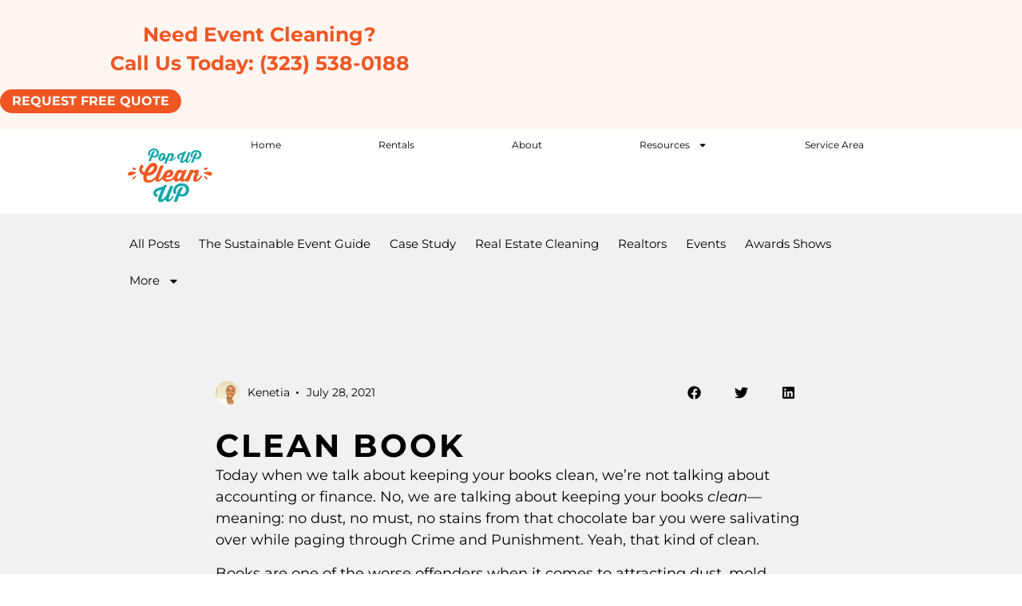

--- FILE ---
content_type: text/html; charset=UTF-8
request_url: https://popupcleanup.com/clean-book/
body_size: 26135
content:
<!doctype html>
<html lang="en-US">
<head>
	<meta charset="UTF-8">
	<meta name="viewport" content="width=device-width, initial-scale=1">
	<link rel="profile" href="https://gmpg.org/xfn/11">
	<link rel="dns-prefetch" href="//cdn.hu-manity.co" />
		<!-- Cookie Compliance -->
		<script type="text/javascript">var huOptions = {"appID":"popupcleanupcom-dbfcbe9","currentLanguage":"en","blocking":false,"globalCookie":false,"isAdmin":false,"privacyConsent":true,"forms":[]};</script>
		<script type="text/javascript" src="https://cdn.hu-manity.co/hu-banner.min.js"></script><meta name='robots' content='index, follow, max-image-preview:large, max-snippet:-1, max-video-preview:-1' />
	<style>img:is([sizes="auto" i], [sizes^="auto," i]) { contain-intrinsic-size: 3000px 1500px }</style>
	
<!-- Google Tag Manager by PYS -->
    <script data-cfasync="false" data-pagespeed-no-defer>
	    window.dataLayerPYS = window.dataLayerPYS || [];
	</script>
<!-- End Google Tag Manager by PYS -->
	<!-- This site is optimized with the Yoast SEO Premium plugin v26.7 (Yoast SEO v26.8) - https://yoast.com/product/yoast-seo-premium-wordpress/ -->
	<title>Clean Book</title>
	<meta name="description" content="Keep your books clean and pristine with these easy tips. Say goodbye to dust, stains, and allergens for a healthier reading experience." />
	<link rel="canonical" href="https://popupcleanup.com/clean-book/" />
	<meta property="og:locale" content="en_US" />
	<meta property="og:type" content="article" />
	<meta property="og:title" content="Clean Book" />
	<meta property="og:description" content="Keep your books clean and pristine with these easy tips. Say goodbye to dust, stains, and allergens for a healthier reading experience." />
	<meta property="og:url" content="https://popupcleanup.com/clean-book/" />
	<meta property="og:site_name" content="PopUp CleanUp" />
	<meta property="article:published_time" content="2021-07-28T06:36:00+00:00" />
	<meta property="article:modified_time" content="2024-08-01T23:58:57+00:00" />
	<meta property="og:image" content="https://popupcleanup.com/wp-content/uploads/2024/03/nsplsh_c290af62eb9f471993ab237d268a34ecmv2.jpg" />
	<meta property="og:image:width" content="455" />
	<meta property="og:image:height" content="342" />
	<meta property="og:image:type" content="image/jpeg" />
	<meta name="author" content="Kenetia" />
	<meta name="twitter:card" content="summary_large_image" />
	<meta name="twitter:label1" content="Written by" />
	<meta name="twitter:data1" content="Kenetia" />
	<meta name="twitter:label2" content="Est. reading time" />
	<meta name="twitter:data2" content="3 minutes" />
	<script type="application/ld+json" class="yoast-schema-graph">{"@context":"https://schema.org","@graph":[{"@type":"Article","@id":"https://popupcleanup.com/clean-book/#article","isPartOf":{"@id":"https://popupcleanup.com/clean-book/"},"author":{"name":"Kenetia","@id":"https://popupcleanup.com/#/schema/person/53cccf4cc7c04abe8924fcf5fc37a3fe"},"headline":"Clean Book","datePublished":"2021-07-28T06:36:00+00:00","dateModified":"2024-08-01T23:58:57+00:00","mainEntityOfPage":{"@id":"https://popupcleanup.com/clean-book/"},"wordCount":515,"commentCount":0,"publisher":{"@id":"https://popupcleanup.com/#organization"},"image":{"@id":"https://popupcleanup.com/clean-book/#primaryimage"},"thumbnailUrl":"https://popupcleanup.com/wp-content/uploads/2024/03/nsplsh_c290af62eb9f471993ab237d268a34ecmv2.jpg","keywords":["cleaning hacks","cleaning tips","how to clean a book","Sustainability"],"articleSection":["Cleaning Hacks"],"inLanguage":"en-US","potentialAction":[{"@type":"CommentAction","name":"Comment","target":["https://popupcleanup.com/clean-book/#respond"]}]},{"@type":"WebPage","@id":"https://popupcleanup.com/clean-book/","url":"https://popupcleanup.com/clean-book/","name":"Clean Book","isPartOf":{"@id":"https://popupcleanup.com/#website"},"primaryImageOfPage":{"@id":"https://popupcleanup.com/clean-book/#primaryimage"},"image":{"@id":"https://popupcleanup.com/clean-book/#primaryimage"},"thumbnailUrl":"https://popupcleanup.com/wp-content/uploads/2024/03/nsplsh_c290af62eb9f471993ab237d268a34ecmv2.jpg","datePublished":"2021-07-28T06:36:00+00:00","dateModified":"2024-08-01T23:58:57+00:00","description":"Keep your books clean and pristine with these easy tips. Say goodbye to dust, stains, and allergens for a healthier reading experience.","breadcrumb":{"@id":"https://popupcleanup.com/clean-book/#breadcrumb"},"inLanguage":"en-US","potentialAction":[{"@type":"ReadAction","target":["https://popupcleanup.com/clean-book/"]}]},{"@type":"ImageObject","inLanguage":"en-US","@id":"https://popupcleanup.com/clean-book/#primaryimage","url":"https://popupcleanup.com/wp-content/uploads/2024/03/nsplsh_c290af62eb9f471993ab237d268a34ecmv2.jpg","contentUrl":"https://popupcleanup.com/wp-content/uploads/2024/03/nsplsh_c290af62eb9f471993ab237d268a34ecmv2.jpg","width":455,"height":342,"caption":"A stack of books with different colored covers, red, green, blue, yellow from the viewpoint of the paper."},{"@type":"BreadcrumbList","@id":"https://popupcleanup.com/clean-book/#breadcrumb","itemListElement":[{"@type":"ListItem","position":1,"name":"Home","item":"https://popupcleanup.com/"},{"@type":"ListItem","position":2,"name":"Blog","item":"https://popupcleanup.com/blog/"},{"@type":"ListItem","position":3,"name":"Clean Book"}]},{"@type":"WebSite","@id":"https://popupcleanup.com/#website","url":"https://popupcleanup.com/","name":"Popup Cleanup","description":"PopUP CleanUP is an event and commercial cleaning company headquarters in Los Angeles.  We specialize in large-scale events of 150 people or more.","publisher":{"@id":"https://popupcleanup.com/#organization"},"potentialAction":[{"@type":"SearchAction","target":{"@type":"EntryPoint","urlTemplate":"https://popupcleanup.com/?s={search_term_string}"},"query-input":{"@type":"PropertyValueSpecification","valueRequired":true,"valueName":"search_term_string"}}],"inLanguage":"en-US"},{"@type":"Organization","@id":"https://popupcleanup.com/#organization","name":"Popup Cleanup","url":"https://popupcleanup.com/","logo":{"@type":"ImageObject","inLanguage":"en-US","@id":"https://popupcleanup.com/#/schema/logo/image/","url":"https://popupcleanup.com/wp-content/uploads/2024/03/SVG-Logo.svg","contentUrl":"https://popupcleanup.com/wp-content/uploads/2024/03/SVG-Logo.svg","width":658,"height":658,"caption":"Popup Cleanup"},"image":{"@id":"https://popupcleanup.com/#/schema/logo/image/"}},{"@type":"Person","@id":"https://popupcleanup.com/#/schema/person/53cccf4cc7c04abe8924fcf5fc37a3fe","name":"Kenetia","image":{"@type":"ImageObject","inLanguage":"en-US","@id":"https://popupcleanup.com/#/schema/person/image/","url":"https://popupcleanup.com/wp-content/uploads/2024/03/Kenetia-Lee-96x96.jpg","contentUrl":"https://popupcleanup.com/wp-content/uploads/2024/03/Kenetia-Lee-96x96.jpg","caption":"Kenetia"},"url":"https://popupcleanup.com/author/kenetia-lee/"}]}</script>
	<!-- / Yoast SEO Premium plugin. -->


<script type='application/javascript'  id='pys-version-script'>console.log('PixelYourSite Free version 11.1.5.2');</script>
<link rel='dns-prefetch' href='//www.googletagmanager.com' />
<link rel="alternate" type="application/rss+xml" title="PopUp CleanUp &raquo; Feed" href="https://popupcleanup.com/feed/" />
<link rel="alternate" type="application/rss+xml" title="PopUp CleanUp &raquo; Comments Feed" href="https://popupcleanup.com/comments/feed/" />
		<!-- This site uses the Google Analytics by MonsterInsights plugin v9.11.1 - Using Analytics tracking - https://www.monsterinsights.com/ -->
							<script src="//www.googletagmanager.com/gtag/js?id=G-F4DZDBS85B"  data-cfasync="false" data-wpfc-render="false" async></script>
			<script data-cfasync="false" data-wpfc-render="false">
				var mi_version = '9.11.1';
				var mi_track_user = true;
				var mi_no_track_reason = '';
								var MonsterInsightsDefaultLocations = {"page_location":"https:\/\/popupcleanup.com\/clean-book\/"};
								if ( typeof MonsterInsightsPrivacyGuardFilter === 'function' ) {
					var MonsterInsightsLocations = (typeof MonsterInsightsExcludeQuery === 'object') ? MonsterInsightsPrivacyGuardFilter( MonsterInsightsExcludeQuery ) : MonsterInsightsPrivacyGuardFilter( MonsterInsightsDefaultLocations );
				} else {
					var MonsterInsightsLocations = (typeof MonsterInsightsExcludeQuery === 'object') ? MonsterInsightsExcludeQuery : MonsterInsightsDefaultLocations;
				}

								var disableStrs = [
										'ga-disable-G-F4DZDBS85B',
									];

				/* Function to detect opted out users */
				function __gtagTrackerIsOptedOut() {
					for (var index = 0; index < disableStrs.length; index++) {
						if (document.cookie.indexOf(disableStrs[index] + '=true') > -1) {
							return true;
						}
					}

					return false;
				}

				/* Disable tracking if the opt-out cookie exists. */
				if (__gtagTrackerIsOptedOut()) {
					for (var index = 0; index < disableStrs.length; index++) {
						window[disableStrs[index]] = true;
					}
				}

				/* Opt-out function */
				function __gtagTrackerOptout() {
					for (var index = 0; index < disableStrs.length; index++) {
						document.cookie = disableStrs[index] + '=true; expires=Thu, 31 Dec 2099 23:59:59 UTC; path=/';
						window[disableStrs[index]] = true;
					}
				}

				if ('undefined' === typeof gaOptout) {
					function gaOptout() {
						__gtagTrackerOptout();
					}
				}
								window.dataLayerPYS = window.dataLayerPYS || [];

				window.MonsterInsightsDualTracker = {
					helpers: {},
					trackers: {},
				};
				if (mi_track_user) {
					function __gtagDataLayer() {
						dataLayer.push(arguments);
					}

					function __gtagTracker(type, name, parameters) {
						if (!parameters) {
							parameters = {};
						}

						if (parameters.send_to) {
							__gtagDataLayer.apply(null, arguments);
							return;
						}

						if (type === 'event') {
														parameters.send_to = monsterinsights_frontend.v4_id;
							var hookName = name;
							if (typeof parameters['event_category'] !== 'undefined') {
								hookName = parameters['event_category'] + ':' + name;
							}

							if (typeof MonsterInsightsDualTracker.trackers[hookName] !== 'undefined') {
								MonsterInsightsDualTracker.trackers[hookName](parameters);
							} else {
								__gtagDataLayer('event', name, parameters);
							}
							
						} else {
							__gtagDataLayer.apply(null, arguments);
						}
					}

					__gtagTracker('js', new Date());
					__gtagTracker('set', {
						'developer_id.dZGIzZG': true,
											});
					if ( MonsterInsightsLocations.page_location ) {
						__gtagTracker('set', MonsterInsightsLocations);
					}
										__gtagTracker('config', 'G-F4DZDBS85B', {"forceSSL":"true","link_attribution":"true"} );
										window.gtag = __gtagTracker;										(function () {
						/* https://developers.google.com/analytics/devguides/collection/analyticsjs/ */
						/* ga and __gaTracker compatibility shim. */
						var noopfn = function () {
							return null;
						};
						var newtracker = function () {
							return new Tracker();
						};
						var Tracker = function () {
							return null;
						};
						var p = Tracker.prototype;
						p.get = noopfn;
						p.set = noopfn;
						p.send = function () {
							var args = Array.prototype.slice.call(arguments);
							args.unshift('send');
							__gaTracker.apply(null, args);
						};
						var __gaTracker = function () {
							var len = arguments.length;
							if (len === 0) {
								return;
							}
							var f = arguments[len - 1];
							if (typeof f !== 'object' || f === null || typeof f.hitCallback !== 'function') {
								if ('send' === arguments[0]) {
									var hitConverted, hitObject = false, action;
									if ('event' === arguments[1]) {
										if ('undefined' !== typeof arguments[3]) {
											hitObject = {
												'eventAction': arguments[3],
												'eventCategory': arguments[2],
												'eventLabel': arguments[4],
												'value': arguments[5] ? arguments[5] : 1,
											}
										}
									}
									if ('pageview' === arguments[1]) {
										if ('undefined' !== typeof arguments[2]) {
											hitObject = {
												'eventAction': 'page_view',
												'page_path': arguments[2],
											}
										}
									}
									if (typeof arguments[2] === 'object') {
										hitObject = arguments[2];
									}
									if (typeof arguments[5] === 'object') {
										Object.assign(hitObject, arguments[5]);
									}
									if ('undefined' !== typeof arguments[1].hitType) {
										hitObject = arguments[1];
										if ('pageview' === hitObject.hitType) {
											hitObject.eventAction = 'page_view';
										}
									}
									if (hitObject) {
										action = 'timing' === arguments[1].hitType ? 'timing_complete' : hitObject.eventAction;
										hitConverted = mapArgs(hitObject);
										__gtagTracker('event', action, hitConverted);
									}
								}
								return;
							}

							function mapArgs(args) {
								var arg, hit = {};
								var gaMap = {
									'eventCategory': 'event_category',
									'eventAction': 'event_action',
									'eventLabel': 'event_label',
									'eventValue': 'event_value',
									'nonInteraction': 'non_interaction',
									'timingCategory': 'event_category',
									'timingVar': 'name',
									'timingValue': 'value',
									'timingLabel': 'event_label',
									'page': 'page_path',
									'location': 'page_location',
									'title': 'page_title',
									'referrer' : 'page_referrer',
								};
								for (arg in args) {
																		if (!(!args.hasOwnProperty(arg) || !gaMap.hasOwnProperty(arg))) {
										hit[gaMap[arg]] = args[arg];
									} else {
										hit[arg] = args[arg];
									}
								}
								return hit;
							}

							try {
								f.hitCallback();
							} catch (ex) {
							}
						};
						__gaTracker.create = newtracker;
						__gaTracker.getByName = newtracker;
						__gaTracker.getAll = function () {
							return [];
						};
						__gaTracker.remove = noopfn;
						__gaTracker.loaded = true;
						window['__gaTracker'] = __gaTracker;
					})();
									} else {
										console.log("");
					(function () {
						function __gtagTracker() {
							return null;
						}

						window['__gtagTracker'] = __gtagTracker;
						window['gtag'] = __gtagTracker;
					})();
									}
			</script>
							<!-- / Google Analytics by MonsterInsights -->
		<script>
window._wpemojiSettings = {"baseUrl":"https:\/\/s.w.org\/images\/core\/emoji\/16.0.1\/72x72\/","ext":".png","svgUrl":"https:\/\/s.w.org\/images\/core\/emoji\/16.0.1\/svg\/","svgExt":".svg","source":{"concatemoji":"https:\/\/popupcleanup.com\/wp-includes\/js\/wp-emoji-release.min.js?ver=6.8.3"}};
/*! This file is auto-generated */
!function(s,n){var o,i,e;function c(e){try{var t={supportTests:e,timestamp:(new Date).valueOf()};sessionStorage.setItem(o,JSON.stringify(t))}catch(e){}}function p(e,t,n){e.clearRect(0,0,e.canvas.width,e.canvas.height),e.fillText(t,0,0);var t=new Uint32Array(e.getImageData(0,0,e.canvas.width,e.canvas.height).data),a=(e.clearRect(0,0,e.canvas.width,e.canvas.height),e.fillText(n,0,0),new Uint32Array(e.getImageData(0,0,e.canvas.width,e.canvas.height).data));return t.every(function(e,t){return e===a[t]})}function u(e,t){e.clearRect(0,0,e.canvas.width,e.canvas.height),e.fillText(t,0,0);for(var n=e.getImageData(16,16,1,1),a=0;a<n.data.length;a++)if(0!==n.data[a])return!1;return!0}function f(e,t,n,a){switch(t){case"flag":return n(e,"\ud83c\udff3\ufe0f\u200d\u26a7\ufe0f","\ud83c\udff3\ufe0f\u200b\u26a7\ufe0f")?!1:!n(e,"\ud83c\udde8\ud83c\uddf6","\ud83c\udde8\u200b\ud83c\uddf6")&&!n(e,"\ud83c\udff4\udb40\udc67\udb40\udc62\udb40\udc65\udb40\udc6e\udb40\udc67\udb40\udc7f","\ud83c\udff4\u200b\udb40\udc67\u200b\udb40\udc62\u200b\udb40\udc65\u200b\udb40\udc6e\u200b\udb40\udc67\u200b\udb40\udc7f");case"emoji":return!a(e,"\ud83e\udedf")}return!1}function g(e,t,n,a){var r="undefined"!=typeof WorkerGlobalScope&&self instanceof WorkerGlobalScope?new OffscreenCanvas(300,150):s.createElement("canvas"),o=r.getContext("2d",{willReadFrequently:!0}),i=(o.textBaseline="top",o.font="600 32px Arial",{});return e.forEach(function(e){i[e]=t(o,e,n,a)}),i}function t(e){var t=s.createElement("script");t.src=e,t.defer=!0,s.head.appendChild(t)}"undefined"!=typeof Promise&&(o="wpEmojiSettingsSupports",i=["flag","emoji"],n.supports={everything:!0,everythingExceptFlag:!0},e=new Promise(function(e){s.addEventListener("DOMContentLoaded",e,{once:!0})}),new Promise(function(t){var n=function(){try{var e=JSON.parse(sessionStorage.getItem(o));if("object"==typeof e&&"number"==typeof e.timestamp&&(new Date).valueOf()<e.timestamp+604800&&"object"==typeof e.supportTests)return e.supportTests}catch(e){}return null}();if(!n){if("undefined"!=typeof Worker&&"undefined"!=typeof OffscreenCanvas&&"undefined"!=typeof URL&&URL.createObjectURL&&"undefined"!=typeof Blob)try{var e="postMessage("+g.toString()+"("+[JSON.stringify(i),f.toString(),p.toString(),u.toString()].join(",")+"));",a=new Blob([e],{type:"text/javascript"}),r=new Worker(URL.createObjectURL(a),{name:"wpTestEmojiSupports"});return void(r.onmessage=function(e){c(n=e.data),r.terminate(),t(n)})}catch(e){}c(n=g(i,f,p,u))}t(n)}).then(function(e){for(var t in e)n.supports[t]=e[t],n.supports.everything=n.supports.everything&&n.supports[t],"flag"!==t&&(n.supports.everythingExceptFlag=n.supports.everythingExceptFlag&&n.supports[t]);n.supports.everythingExceptFlag=n.supports.everythingExceptFlag&&!n.supports.flag,n.DOMReady=!1,n.readyCallback=function(){n.DOMReady=!0}}).then(function(){return e}).then(function(){var e;n.supports.everything||(n.readyCallback(),(e=n.source||{}).concatemoji?t(e.concatemoji):e.wpemoji&&e.twemoji&&(t(e.twemoji),t(e.wpemoji)))}))}((window,document),window._wpemojiSettings);
</script>
<style id='wp-emoji-styles-inline-css'>

	img.wp-smiley, img.emoji {
		display: inline !important;
		border: none !important;
		box-shadow: none !important;
		height: 1em !important;
		width: 1em !important;
		margin: 0 0.07em !important;
		vertical-align: -0.1em !important;
		background: none !important;
		padding: 0 !important;
	}
</style>
<link rel='stylesheet' id='wp-block-library-css' href='https://popupcleanup.com/wp-includes/css/dist/block-library/style.min.css?ver=6.8.3' media='all' />
<style id='wppb-edit-profile-style-inline-css'>


</style>
<style id='wppb-login-style-inline-css'>


</style>
<style id='wppb-recover-password-style-inline-css'>


</style>
<style id='wppb-register-style-inline-css'>


</style>
<link rel='stylesheet' id='mpp_gutenberg-css' href='https://popupcleanup.com/wp-content/plugins/profile-builder/add-ons-free/user-profile-picture/dist/blocks.style.build.css?ver=2.6.0' media='all' />
<style id='global-styles-inline-css'>
:root{--wp--preset--aspect-ratio--square: 1;--wp--preset--aspect-ratio--4-3: 4/3;--wp--preset--aspect-ratio--3-4: 3/4;--wp--preset--aspect-ratio--3-2: 3/2;--wp--preset--aspect-ratio--2-3: 2/3;--wp--preset--aspect-ratio--16-9: 16/9;--wp--preset--aspect-ratio--9-16: 9/16;--wp--preset--color--black: #000000;--wp--preset--color--cyan-bluish-gray: #abb8c3;--wp--preset--color--white: #ffffff;--wp--preset--color--pale-pink: #f78da7;--wp--preset--color--vivid-red: #cf2e2e;--wp--preset--color--luminous-vivid-orange: #ff6900;--wp--preset--color--luminous-vivid-amber: #fcb900;--wp--preset--color--light-green-cyan: #7bdcb5;--wp--preset--color--vivid-green-cyan: #00d084;--wp--preset--color--pale-cyan-blue: #8ed1fc;--wp--preset--color--vivid-cyan-blue: #0693e3;--wp--preset--color--vivid-purple: #9b51e0;--wp--preset--gradient--vivid-cyan-blue-to-vivid-purple: linear-gradient(135deg,rgba(6,147,227,1) 0%,rgb(155,81,224) 100%);--wp--preset--gradient--light-green-cyan-to-vivid-green-cyan: linear-gradient(135deg,rgb(122,220,180) 0%,rgb(0,208,130) 100%);--wp--preset--gradient--luminous-vivid-amber-to-luminous-vivid-orange: linear-gradient(135deg,rgba(252,185,0,1) 0%,rgba(255,105,0,1) 100%);--wp--preset--gradient--luminous-vivid-orange-to-vivid-red: linear-gradient(135deg,rgba(255,105,0,1) 0%,rgb(207,46,46) 100%);--wp--preset--gradient--very-light-gray-to-cyan-bluish-gray: linear-gradient(135deg,rgb(238,238,238) 0%,rgb(169,184,195) 100%);--wp--preset--gradient--cool-to-warm-spectrum: linear-gradient(135deg,rgb(74,234,220) 0%,rgb(151,120,209) 20%,rgb(207,42,186) 40%,rgb(238,44,130) 60%,rgb(251,105,98) 80%,rgb(254,248,76) 100%);--wp--preset--gradient--blush-light-purple: linear-gradient(135deg,rgb(255,206,236) 0%,rgb(152,150,240) 100%);--wp--preset--gradient--blush-bordeaux: linear-gradient(135deg,rgb(254,205,165) 0%,rgb(254,45,45) 50%,rgb(107,0,62) 100%);--wp--preset--gradient--luminous-dusk: linear-gradient(135deg,rgb(255,203,112) 0%,rgb(199,81,192) 50%,rgb(65,88,208) 100%);--wp--preset--gradient--pale-ocean: linear-gradient(135deg,rgb(255,245,203) 0%,rgb(182,227,212) 50%,rgb(51,167,181) 100%);--wp--preset--gradient--electric-grass: linear-gradient(135deg,rgb(202,248,128) 0%,rgb(113,206,126) 100%);--wp--preset--gradient--midnight: linear-gradient(135deg,rgb(2,3,129) 0%,rgb(40,116,252) 100%);--wp--preset--font-size--small: 13px;--wp--preset--font-size--medium: 20px;--wp--preset--font-size--large: 36px;--wp--preset--font-size--x-large: 42px;--wp--preset--spacing--20: 0.44rem;--wp--preset--spacing--30: 0.67rem;--wp--preset--spacing--40: 1rem;--wp--preset--spacing--50: 1.5rem;--wp--preset--spacing--60: 2.25rem;--wp--preset--spacing--70: 3.38rem;--wp--preset--spacing--80: 5.06rem;--wp--preset--shadow--natural: 6px 6px 9px rgba(0, 0, 0, 0.2);--wp--preset--shadow--deep: 12px 12px 50px rgba(0, 0, 0, 0.4);--wp--preset--shadow--sharp: 6px 6px 0px rgba(0, 0, 0, 0.2);--wp--preset--shadow--outlined: 6px 6px 0px -3px rgba(255, 255, 255, 1), 6px 6px rgba(0, 0, 0, 1);--wp--preset--shadow--crisp: 6px 6px 0px rgba(0, 0, 0, 1);}:root { --wp--style--global--content-size: 800px;--wp--style--global--wide-size: 1200px; }:where(body) { margin: 0; }.wp-site-blocks > .alignleft { float: left; margin-right: 2em; }.wp-site-blocks > .alignright { float: right; margin-left: 2em; }.wp-site-blocks > .aligncenter { justify-content: center; margin-left: auto; margin-right: auto; }:where(.wp-site-blocks) > * { margin-block-start: 24px; margin-block-end: 0; }:where(.wp-site-blocks) > :first-child { margin-block-start: 0; }:where(.wp-site-blocks) > :last-child { margin-block-end: 0; }:root { --wp--style--block-gap: 24px; }:root :where(.is-layout-flow) > :first-child{margin-block-start: 0;}:root :where(.is-layout-flow) > :last-child{margin-block-end: 0;}:root :where(.is-layout-flow) > *{margin-block-start: 24px;margin-block-end: 0;}:root :where(.is-layout-constrained) > :first-child{margin-block-start: 0;}:root :where(.is-layout-constrained) > :last-child{margin-block-end: 0;}:root :where(.is-layout-constrained) > *{margin-block-start: 24px;margin-block-end: 0;}:root :where(.is-layout-flex){gap: 24px;}:root :where(.is-layout-grid){gap: 24px;}.is-layout-flow > .alignleft{float: left;margin-inline-start: 0;margin-inline-end: 2em;}.is-layout-flow > .alignright{float: right;margin-inline-start: 2em;margin-inline-end: 0;}.is-layout-flow > .aligncenter{margin-left: auto !important;margin-right: auto !important;}.is-layout-constrained > .alignleft{float: left;margin-inline-start: 0;margin-inline-end: 2em;}.is-layout-constrained > .alignright{float: right;margin-inline-start: 2em;margin-inline-end: 0;}.is-layout-constrained > .aligncenter{margin-left: auto !important;margin-right: auto !important;}.is-layout-constrained > :where(:not(.alignleft):not(.alignright):not(.alignfull)){max-width: var(--wp--style--global--content-size);margin-left: auto !important;margin-right: auto !important;}.is-layout-constrained > .alignwide{max-width: var(--wp--style--global--wide-size);}body .is-layout-flex{display: flex;}.is-layout-flex{flex-wrap: wrap;align-items: center;}.is-layout-flex > :is(*, div){margin: 0;}body .is-layout-grid{display: grid;}.is-layout-grid > :is(*, div){margin: 0;}body{padding-top: 0px;padding-right: 0px;padding-bottom: 0px;padding-left: 0px;}a:where(:not(.wp-element-button)){text-decoration: underline;}:root :where(.wp-element-button, .wp-block-button__link){background-color: #32373c;border-width: 0;color: #fff;font-family: inherit;font-size: inherit;line-height: inherit;padding: calc(0.667em + 2px) calc(1.333em + 2px);text-decoration: none;}.has-black-color{color: var(--wp--preset--color--black) !important;}.has-cyan-bluish-gray-color{color: var(--wp--preset--color--cyan-bluish-gray) !important;}.has-white-color{color: var(--wp--preset--color--white) !important;}.has-pale-pink-color{color: var(--wp--preset--color--pale-pink) !important;}.has-vivid-red-color{color: var(--wp--preset--color--vivid-red) !important;}.has-luminous-vivid-orange-color{color: var(--wp--preset--color--luminous-vivid-orange) !important;}.has-luminous-vivid-amber-color{color: var(--wp--preset--color--luminous-vivid-amber) !important;}.has-light-green-cyan-color{color: var(--wp--preset--color--light-green-cyan) !important;}.has-vivid-green-cyan-color{color: var(--wp--preset--color--vivid-green-cyan) !important;}.has-pale-cyan-blue-color{color: var(--wp--preset--color--pale-cyan-blue) !important;}.has-vivid-cyan-blue-color{color: var(--wp--preset--color--vivid-cyan-blue) !important;}.has-vivid-purple-color{color: var(--wp--preset--color--vivid-purple) !important;}.has-black-background-color{background-color: var(--wp--preset--color--black) !important;}.has-cyan-bluish-gray-background-color{background-color: var(--wp--preset--color--cyan-bluish-gray) !important;}.has-white-background-color{background-color: var(--wp--preset--color--white) !important;}.has-pale-pink-background-color{background-color: var(--wp--preset--color--pale-pink) !important;}.has-vivid-red-background-color{background-color: var(--wp--preset--color--vivid-red) !important;}.has-luminous-vivid-orange-background-color{background-color: var(--wp--preset--color--luminous-vivid-orange) !important;}.has-luminous-vivid-amber-background-color{background-color: var(--wp--preset--color--luminous-vivid-amber) !important;}.has-light-green-cyan-background-color{background-color: var(--wp--preset--color--light-green-cyan) !important;}.has-vivid-green-cyan-background-color{background-color: var(--wp--preset--color--vivid-green-cyan) !important;}.has-pale-cyan-blue-background-color{background-color: var(--wp--preset--color--pale-cyan-blue) !important;}.has-vivid-cyan-blue-background-color{background-color: var(--wp--preset--color--vivid-cyan-blue) !important;}.has-vivid-purple-background-color{background-color: var(--wp--preset--color--vivid-purple) !important;}.has-black-border-color{border-color: var(--wp--preset--color--black) !important;}.has-cyan-bluish-gray-border-color{border-color: var(--wp--preset--color--cyan-bluish-gray) !important;}.has-white-border-color{border-color: var(--wp--preset--color--white) !important;}.has-pale-pink-border-color{border-color: var(--wp--preset--color--pale-pink) !important;}.has-vivid-red-border-color{border-color: var(--wp--preset--color--vivid-red) !important;}.has-luminous-vivid-orange-border-color{border-color: var(--wp--preset--color--luminous-vivid-orange) !important;}.has-luminous-vivid-amber-border-color{border-color: var(--wp--preset--color--luminous-vivid-amber) !important;}.has-light-green-cyan-border-color{border-color: var(--wp--preset--color--light-green-cyan) !important;}.has-vivid-green-cyan-border-color{border-color: var(--wp--preset--color--vivid-green-cyan) !important;}.has-pale-cyan-blue-border-color{border-color: var(--wp--preset--color--pale-cyan-blue) !important;}.has-vivid-cyan-blue-border-color{border-color: var(--wp--preset--color--vivid-cyan-blue) !important;}.has-vivid-purple-border-color{border-color: var(--wp--preset--color--vivid-purple) !important;}.has-vivid-cyan-blue-to-vivid-purple-gradient-background{background: var(--wp--preset--gradient--vivid-cyan-blue-to-vivid-purple) !important;}.has-light-green-cyan-to-vivid-green-cyan-gradient-background{background: var(--wp--preset--gradient--light-green-cyan-to-vivid-green-cyan) !important;}.has-luminous-vivid-amber-to-luminous-vivid-orange-gradient-background{background: var(--wp--preset--gradient--luminous-vivid-amber-to-luminous-vivid-orange) !important;}.has-luminous-vivid-orange-to-vivid-red-gradient-background{background: var(--wp--preset--gradient--luminous-vivid-orange-to-vivid-red) !important;}.has-very-light-gray-to-cyan-bluish-gray-gradient-background{background: var(--wp--preset--gradient--very-light-gray-to-cyan-bluish-gray) !important;}.has-cool-to-warm-spectrum-gradient-background{background: var(--wp--preset--gradient--cool-to-warm-spectrum) !important;}.has-blush-light-purple-gradient-background{background: var(--wp--preset--gradient--blush-light-purple) !important;}.has-blush-bordeaux-gradient-background{background: var(--wp--preset--gradient--blush-bordeaux) !important;}.has-luminous-dusk-gradient-background{background: var(--wp--preset--gradient--luminous-dusk) !important;}.has-pale-ocean-gradient-background{background: var(--wp--preset--gradient--pale-ocean) !important;}.has-electric-grass-gradient-background{background: var(--wp--preset--gradient--electric-grass) !important;}.has-midnight-gradient-background{background: var(--wp--preset--gradient--midnight) !important;}.has-small-font-size{font-size: var(--wp--preset--font-size--small) !important;}.has-medium-font-size{font-size: var(--wp--preset--font-size--medium) !important;}.has-large-font-size{font-size: var(--wp--preset--font-size--large) !important;}.has-x-large-font-size{font-size: var(--wp--preset--font-size--x-large) !important;}
:root :where(.wp-block-pullquote){font-size: 1.5em;line-height: 1.6;}
</style>
<link rel='stylesheet' id='wp-components-css' href='https://popupcleanup.com/wp-includes/css/dist/components/style.min.css?ver=6.8.3' media='all' />
<link rel='stylesheet' id='godaddy-styles-css' href='https://popupcleanup.com/wp-content/mu-plugins/vendor/wpex/godaddy-launch/includes/Dependencies/GoDaddy/Styles/build/latest.css?ver=2.0.2' media='all' />
<link rel='stylesheet' id='hello-elementor-css' href='https://popupcleanup.com/wp-content/themes/hello-elementor/assets/css/reset.css?ver=3.4.6' media='all' />
<link rel='stylesheet' id='hello-elementor-theme-style-css' href='https://popupcleanup.com/wp-content/themes/hello-elementor/assets/css/theme.css?ver=3.4.6' media='all' />
<link rel='stylesheet' id='hello-elementor-header-footer-css' href='https://popupcleanup.com/wp-content/themes/hello-elementor/assets/css/header-footer.css?ver=3.4.6' media='all' />
<link rel='stylesheet' id='elementor-frontend-css' href='https://popupcleanup.com/wp-content/plugins/elementor/assets/css/frontend.min.css?ver=3.34.2' media='all' />
<link rel='stylesheet' id='elementor-post-13-css' href='https://popupcleanup.com/wp-content/uploads/elementor/css/post-13.css?ver=1769102232' media='all' />
<link rel='stylesheet' id='widget-heading-css' href='https://popupcleanup.com/wp-content/plugins/elementor/assets/css/widget-heading.min.css?ver=3.34.2' media='all' />
<link rel='stylesheet' id='widget-image-css' href='https://popupcleanup.com/wp-content/plugins/elementor/assets/css/widget-image.min.css?ver=3.34.2' media='all' />
<link rel='stylesheet' id='widget-nav-menu-css' href='https://popupcleanup.com/wp-content/plugins/elementor-pro/assets/css/widget-nav-menu.min.css?ver=3.34.2' media='all' />
<link rel='stylesheet' id='e-sticky-css' href='https://popupcleanup.com/wp-content/plugins/elementor-pro/assets/css/modules/sticky.min.css?ver=3.34.2' media='all' />
<link rel='stylesheet' id='widget-social-icons-css' href='https://popupcleanup.com/wp-content/plugins/elementor/assets/css/widget-social-icons.min.css?ver=3.34.2' media='all' />
<link rel='stylesheet' id='e-apple-webkit-css' href='https://popupcleanup.com/wp-content/plugins/elementor/assets/css/conditionals/apple-webkit.min.css?ver=3.34.2' media='all' />
<link rel='stylesheet' id='widget-search-form-css' href='https://popupcleanup.com/wp-content/plugins/elementor-pro/assets/css/widget-search-form.min.css?ver=3.34.2' media='all' />
<link rel='stylesheet' id='widget-post-info-css' href='https://popupcleanup.com/wp-content/plugins/elementor-pro/assets/css/widget-post-info.min.css?ver=3.34.2' media='all' />
<link rel='stylesheet' id='widget-icon-list-css' href='https://popupcleanup.com/wp-content/plugins/elementor/assets/css/widget-icon-list.min.css?ver=3.34.2' media='all' />
<link rel='stylesheet' id='widget-share-buttons-css' href='https://popupcleanup.com/wp-content/plugins/elementor-pro/assets/css/widget-share-buttons.min.css?ver=3.34.2' media='all' />
<link rel='stylesheet' id='widget-divider-css' href='https://popupcleanup.com/wp-content/plugins/elementor/assets/css/widget-divider.min.css?ver=3.34.2' media='all' />
<link rel='stylesheet' id='swiper-css' href='https://popupcleanup.com/wp-content/plugins/elementor/assets/lib/swiper/v8/css/swiper.min.css?ver=8.4.5' media='all' />
<link rel='stylesheet' id='e-swiper-css' href='https://popupcleanup.com/wp-content/plugins/elementor/assets/css/conditionals/e-swiper.min.css?ver=3.34.2' media='all' />
<link rel='stylesheet' id='widget-loop-common-css' href='https://popupcleanup.com/wp-content/plugins/elementor-pro/assets/css/widget-loop-common.min.css?ver=3.34.2' media='all' />
<link rel='stylesheet' id='widget-loop-carousel-css' href='https://popupcleanup.com/wp-content/plugins/elementor-pro/assets/css/widget-loop-carousel.min.css?ver=3.34.2' media='all' />
<link rel='stylesheet' id='elementor-post-54-css' href='https://popupcleanup.com/wp-content/uploads/elementor/css/post-54.css?ver=1769102235' media='all' />
<link rel='stylesheet' id='elementor-post-71-css' href='https://popupcleanup.com/wp-content/uploads/elementor/css/post-71.css?ver=1769102236' media='all' />
<link rel='stylesheet' id='elementor-post-1569-css' href='https://popupcleanup.com/wp-content/uploads/elementor/css/post-1569.css?ver=1769102317' media='all' />
<style id='hide_field_class_style-inline-css'>
.cfef-hidden, .cfef-hidden-step-field {
			display: none !important;
	}
</style>
<link rel='stylesheet' id='hello-elementor-child-style-css' href='https://popupcleanup.com/wp-content/themes/hello-theme-child-master/style.css?ver=2.0.0' media='all' />
<link rel='stylesheet' id='elementor-gf-local-montserrat-css' href='https://popupcleanup.com/wp-content/uploads/elementor/google-fonts/css/montserrat.css?ver=1742249229' media='all' />
<link rel='stylesheet' id='wppb_stylesheet-css' href='https://popupcleanup.com/wp-content/plugins/profile-builder/assets/css/style-front-end.css?ver=3.15.2' media='all' />
<script src="https://popupcleanup.com/wp-content/plugins/google-analytics-for-wordpress/assets/js/frontend-gtag.min.js?ver=9.11.1" id="monsterinsights-frontend-script-js" async data-wp-strategy="async"></script>
<script data-cfasync="false" data-wpfc-render="false" id='monsterinsights-frontend-script-js-extra'>var monsterinsights_frontend = {"js_events_tracking":"true","download_extensions":"doc,pdf,ppt,zip,xls,docx,pptx,xlsx","inbound_paths":"[{\"path\":\"\\\/go\\\/\",\"label\":\"affiliate\"},{\"path\":\"\\\/recommend\\\/\",\"label\":\"affiliate\"}]","home_url":"https:\/\/popupcleanup.com","hash_tracking":"false","v4_id":"G-F4DZDBS85B"};</script>
<script id="jquery-core-js-extra">
var pysFacebookRest = {"restApiUrl":"https:\/\/popupcleanup.com\/wp-json\/pys-facebook\/v1\/event","debug":""};
</script>
<script src="https://popupcleanup.com/wp-includes/js/jquery/jquery.min.js?ver=3.7.1" id="jquery-core-js"></script>
<script src="https://popupcleanup.com/wp-includes/js/jquery/jquery-migrate.min.js?ver=3.4.1" id="jquery-migrate-js"></script>
<script src="https://popupcleanup.com/wp-content/plugins/pixelyoursite/dist/scripts/jquery.bind-first-0.2.3.min.js?ver=0.2.3" id="jquery-bind-first-js"></script>
<script src="https://popupcleanup.com/wp-content/plugins/pixelyoursite/dist/scripts/js.cookie-2.1.3.min.js?ver=2.1.3" id="js-cookie-pys-js"></script>
<script src="https://popupcleanup.com/wp-content/plugins/pixelyoursite/dist/scripts/tld.min.js?ver=2.3.1" id="js-tld-js"></script>
<script id="pys-js-extra">
var pysOptions = {"staticEvents":{"facebook":{"init_event":[{"delay":0,"type":"static","ajaxFire":false,"name":"PageView","pixelIds":["1097020250701386"],"eventID":"2a3c6abe-7300-4670-b51c-2a09b86804b1","params":{"post_category":"Cleaning Hacks","page_title":"Clean Book","post_type":"post","post_id":2125,"plugin":"PixelYourSite","user_role":"guest","event_url":"popupcleanup.com\/clean-book\/"},"e_id":"init_event","ids":[],"hasTimeWindow":false,"timeWindow":0,"woo_order":"","edd_order":""}]}},"dynamicEvents":[],"triggerEvents":[],"triggerEventTypes":[],"facebook":{"pixelIds":["1097020250701386"],"advancedMatching":{"external_id":"cabaabeeeabcffadeddbcff"},"advancedMatchingEnabled":true,"removeMetadata":false,"wooVariableAsSimple":false,"serverApiEnabled":true,"wooCRSendFromServer":false,"send_external_id":null,"enabled_medical":false,"do_not_track_medical_param":["event_url","post_title","page_title","landing_page","content_name","categories","category_name","tags"],"meta_ldu":false},"ga":{"trackingIds":["G-7EDC8BMQK6"],"commentEventEnabled":true,"downloadEnabled":true,"formEventEnabled":true,"crossDomainEnabled":false,"crossDomainAcceptIncoming":false,"crossDomainDomains":[],"isDebugEnabled":[],"serverContainerUrls":{"G-7EDC8BMQK6":{"enable_server_container":"","server_container_url":"","transport_url":""}},"additionalConfig":{"G-7EDC8BMQK6":{"first_party_collection":true}},"disableAdvertisingFeatures":false,"disableAdvertisingPersonalization":false,"wooVariableAsSimple":true,"custom_page_view_event":false},"debug":"","siteUrl":"https:\/\/popupcleanup.com","ajaxUrl":"https:\/\/popupcleanup.com\/wp-admin\/admin-ajax.php","ajax_event":"dda342ff48","enable_remove_download_url_param":"1","cookie_duration":"7","last_visit_duration":"60","enable_success_send_form":"","ajaxForServerEvent":"1","ajaxForServerStaticEvent":"1","useSendBeacon":"1","send_external_id":"1","external_id_expire":"180","track_cookie_for_subdomains":"1","google_consent_mode":"1","gdpr":{"ajax_enabled":false,"all_disabled_by_api":false,"facebook_disabled_by_api":false,"analytics_disabled_by_api":false,"google_ads_disabled_by_api":false,"pinterest_disabled_by_api":false,"bing_disabled_by_api":false,"reddit_disabled_by_api":false,"externalID_disabled_by_api":false,"facebook_prior_consent_enabled":true,"analytics_prior_consent_enabled":true,"google_ads_prior_consent_enabled":null,"pinterest_prior_consent_enabled":true,"bing_prior_consent_enabled":true,"cookiebot_integration_enabled":false,"cookiebot_facebook_consent_category":"marketing","cookiebot_analytics_consent_category":"statistics","cookiebot_tiktok_consent_category":"marketing","cookiebot_google_ads_consent_category":"marketing","cookiebot_pinterest_consent_category":"marketing","cookiebot_bing_consent_category":"marketing","consent_magic_integration_enabled":false,"real_cookie_banner_integration_enabled":false,"cookie_notice_integration_enabled":false,"cookie_law_info_integration_enabled":false,"analytics_storage":{"enabled":true,"value":"granted","filter":false},"ad_storage":{"enabled":true,"value":"granted","filter":false},"ad_user_data":{"enabled":true,"value":"granted","filter":false},"ad_personalization":{"enabled":true,"value":"granted","filter":false}},"cookie":{"disabled_all_cookie":false,"disabled_start_session_cookie":false,"disabled_advanced_form_data_cookie":false,"disabled_landing_page_cookie":false,"disabled_first_visit_cookie":false,"disabled_trafficsource_cookie":false,"disabled_utmTerms_cookie":false,"disabled_utmId_cookie":false},"tracking_analytics":{"TrafficSource":"direct","TrafficLanding":"undefined","TrafficUtms":[],"TrafficUtmsId":[]},"GATags":{"ga_datalayer_type":"default","ga_datalayer_name":"dataLayerPYS"},"woo":{"enabled":false},"edd":{"enabled":false},"cache_bypass":"1769381492"};
</script>
<script src="https://popupcleanup.com/wp-content/plugins/pixelyoursite/dist/scripts/public.js?ver=11.1.5.2" id="pys-js"></script>
<link rel="https://api.w.org/" href="https://popupcleanup.com/wp-json/" /><link rel="alternate" title="JSON" type="application/json" href="https://popupcleanup.com/wp-json/wp/v2/posts/2125" /><link rel="EditURI" type="application/rsd+xml" title="RSD" href="https://popupcleanup.com/xmlrpc.php?rsd" />
<meta name="generator" content="WordPress 6.8.3" />
<link rel='shortlink' href='https://popupcleanup.com/?p=2125' />
<link rel="alternate" title="oEmbed (JSON)" type="application/json+oembed" href="https://popupcleanup.com/wp-json/oembed/1.0/embed?url=https%3A%2F%2Fpopupcleanup.com%2Fclean-book%2F" />
<link rel="alternate" title="oEmbed (XML)" type="text/xml+oembed" href="https://popupcleanup.com/wp-json/oembed/1.0/embed?url=https%3A%2F%2Fpopupcleanup.com%2Fclean-book%2F&#038;format=xml" />
<meta name="generator" content="Site Kit by Google 1.170.0" /><meta name="description" content="How to clean your books...">
<meta name="generator" content="Elementor 3.34.2; features: e_font_icon_svg, additional_custom_breakpoints; settings: css_print_method-external, google_font-enabled, font_display-swap">
<script>
window.embeddedChatbotConfig = {
chatbotId: "Q-Bl46irtL9_sbtyryCRv",
domain: "www.chatbase.co"
}
</script>
<script
src="https://www.chatbase.co/embed.min.js"
chatbotid="Q-Bl46irtL9_sbtyryCRv"
domain="www.chatbase.co"
defer>
</script>
			<style>
				.e-con.e-parent:nth-of-type(n+4):not(.e-lazyloaded):not(.e-no-lazyload),
				.e-con.e-parent:nth-of-type(n+4):not(.e-lazyloaded):not(.e-no-lazyload) * {
					background-image: none !important;
				}
				@media screen and (max-height: 1024px) {
					.e-con.e-parent:nth-of-type(n+3):not(.e-lazyloaded):not(.e-no-lazyload),
					.e-con.e-parent:nth-of-type(n+3):not(.e-lazyloaded):not(.e-no-lazyload) * {
						background-image: none !important;
					}
				}
				@media screen and (max-height: 640px) {
					.e-con.e-parent:nth-of-type(n+2):not(.e-lazyloaded):not(.e-no-lazyload),
					.e-con.e-parent:nth-of-type(n+2):not(.e-lazyloaded):not(.e-no-lazyload) * {
						background-image: none !important;
					}
				}
			</style>
			<link rel="icon" href="https://popupcleanup.com/wp-content/uploads/2024/03/dc88d6_09499e69fb064e2e99ebd43996254411mv2-150x150.png" sizes="32x32" />
<link rel="icon" href="https://popupcleanup.com/wp-content/uploads/2024/03/dc88d6_09499e69fb064e2e99ebd43996254411mv2.png" sizes="192x192" />
<link rel="apple-touch-icon" href="https://popupcleanup.com/wp-content/uploads/2024/03/dc88d6_09499e69fb064e2e99ebd43996254411mv2.png" />
<meta name="msapplication-TileImage" content="https://popupcleanup.com/wp-content/uploads/2024/03/dc88d6_09499e69fb064e2e99ebd43996254411mv2.png" />
		<style id="wp-custom-css">
			.elementor-slideshow__description a{
	color: #FFF !important;
}

#chatbase-bubble-button,
    #chatbase-bubble-button img {
        width:100px !important;
        height: 100px !important;
    }
.elementor-field-type-html {
	margin: -10px 0px 10px 0px;
}		</style>
		</head>
<body class="wp-singular post-template-default single single-post postid-2125 single-format-standard wp-custom-logo wp-embed-responsive wp-theme-hello-elementor wp-child-theme-hello-theme-child-master cookies-not-set hello-elementor-default elementor-default elementor-kit-13 elementor-page-1569">


<a class="skip-link screen-reader-text" href="#content">Skip to content</a>

		<header data-elementor-type="header" data-elementor-id="54" class="elementor elementor-54 elementor-location-header" data-elementor-post-type="elementor_library">
			<div class="elementor-element elementor-element-46cffd0 e-con-full stricy-header-x1 e-flex e-con e-parent" data-id="46cffd0" data-element_type="container" data-settings="{&quot;sticky&quot;:&quot;top&quot;,&quot;sticky_effects_offset&quot;:350,&quot;background_background&quot;:&quot;classic&quot;,&quot;sticky_on&quot;:[&quot;desktop&quot;],&quot;sticky_offset&quot;:0,&quot;sticky_anchor_link_offset&quot;:0}">
		<div class="elementor-element elementor-element-44e05d7 e-con-full e-flex e-con e-child" data-id="44e05d7" data-element_type="container" data-settings="{&quot;background_background&quot;:&quot;classic&quot;}">
		<div class="elementor-element elementor-element-a6fabc3 e-con-full e-flex e-con e-child" data-id="a6fabc3" data-element_type="container">
				<div class="elementor-element elementor-element-9d85bcf elementor-widget elementor-widget-heading" data-id="9d85bcf" data-element_type="widget" data-widget_type="heading.default">
				<div class="elementor-widget-container">
					<h2 class="elementor-heading-title elementor-size-default">Need Event Cleaning?</h2>				</div>
				</div>
				<div class="elementor-element elementor-element-2870442 elementor-widget elementor-widget-heading" data-id="2870442" data-element_type="widget" data-widget_type="heading.default">
				<div class="elementor-widget-container">
					<h2 class="elementor-heading-title elementor-size-default">Call Us Today: (323) 538-0188
</h2>				</div>
				</div>
				<div class="elementor-element elementor-element-524bc9c elementor-widget elementor-widget-button" data-id="524bc9c" data-element_type="widget" data-widget_type="button.default">
				<div class="elementor-widget-container">
									<div class="elementor-button-wrapper">
					<a class="elementor-button elementor-button-link elementor-size-sm" href="https://popupcleanup.com/request-free-quote/" target="_blank">
						<span class="elementor-button-content-wrapper">
									<span class="elementor-button-text"> REQUEST FREE QUOTE</span>
					</span>
					</a>
				</div>
								</div>
				</div>
				</div>
				</div>
		<div class="elementor-element elementor-element-21548b4 e-flex e-con-boxed e-con e-child" data-id="21548b4" data-element_type="container" data-settings="{&quot;background_background&quot;:&quot;classic&quot;}">
					<div class="e-con-inner">
		<div class="elementor-element elementor-element-d9ca8ea e-con-full e-flex e-con e-child" data-id="d9ca8ea" data-element_type="container">
				<div class="elementor-element elementor-element-0b2d91e elementor-widget elementor-widget-theme-site-logo elementor-widget-image" data-id="0b2d91e" data-element_type="widget" data-widget_type="theme-site-logo.default">
				<div class="elementor-widget-container">
											<a href="https://popupcleanup.com">
			<img fetchpriority="high" width="658" height="658" src="https://popupcleanup.com/wp-content/uploads/2024/03/SVG-Logo.svg" class="attachment-full size-full wp-image-4044" alt="" />				</a>
											</div>
				</div>
				<div class="elementor-element elementor-element-0335cba elementor-nav-menu--stretch elementor-nav-menu__align-justify elementor-widget__width-inherit elementor-nav-menu--dropdown-tablet elementor-nav-menu__text-align-aside elementor-nav-menu--toggle elementor-nav-menu--burger elementor-widget elementor-widget-nav-menu" data-id="0335cba" data-element_type="widget" data-settings="{&quot;full_width&quot;:&quot;stretch&quot;,&quot;layout&quot;:&quot;horizontal&quot;,&quot;submenu_icon&quot;:{&quot;value&quot;:&quot;&lt;svg aria-hidden=\&quot;true\&quot; class=\&quot;e-font-icon-svg e-fas-caret-down\&quot; viewBox=\&quot;0 0 320 512\&quot; xmlns=\&quot;http:\/\/www.w3.org\/2000\/svg\&quot;&gt;&lt;path d=\&quot;M31.3 192h257.3c17.8 0 26.7 21.5 14.1 34.1L174.1 354.8c-7.8 7.8-20.5 7.8-28.3 0L17.2 226.1C4.6 213.5 13.5 192 31.3 192z\&quot;&gt;&lt;\/path&gt;&lt;\/svg&gt;&quot;,&quot;library&quot;:&quot;fa-solid&quot;},&quot;toggle&quot;:&quot;burger&quot;}" data-widget_type="nav-menu.default">
				<div class="elementor-widget-container">
								<nav aria-label="Menu" class="elementor-nav-menu--main elementor-nav-menu__container elementor-nav-menu--layout-horizontal e--pointer-underline e--animation-fade">
				<ul id="menu-1-0335cba" class="elementor-nav-menu"><li class="menu-item menu-item-type-post_type menu-item-object-page menu-item-home menu-item-16"><a href="https://popupcleanup.com/" class="elementor-item">Home</a></li>
<li class="menu-item menu-item-type-post_type menu-item-object-page menu-item-4391"><a href="https://popupcleanup.com/rentals/" class="elementor-item">Rentals</a></li>
<li class="menu-item menu-item-type-custom menu-item-object-custom menu-item-39"><a href="/#about" class="elementor-item elementor-item-anchor">About</a></li>
<li class="menu-item menu-item-type-custom menu-item-object-custom menu-item-has-children menu-item-3868"><a href="https://popupcleanup.com/blog/" class="elementor-item">Resources</a>
<ul class="sub-menu elementor-nav-menu--dropdown">
	<li class="menu-item menu-item-type-post_type menu-item-object-page menu-item-3794"><a href="https://popupcleanup.com/the-sustainable-event-guide/" class="elementor-sub-item">THE SUSTAINABLE EVENT GUIDE</a></li>
	<li class="menu-item menu-item-type-post_type menu-item-object-page menu-item-2633"><a href="https://popupcleanup.com/your-live-event-game-plan/" class="elementor-sub-item">YOUR LIVE EVENT GAME PLAN</a></li>
	<li class="menu-item menu-item-type-post_type menu-item-object-page current_page_parent menu-item-44"><a href="https://popupcleanup.com/blog/" class="elementor-sub-item">BLOG</a></li>
</ul>
</li>
<li class="menu-item menu-item-type-custom menu-item-object-custom menu-item-40"><a href="/#services" class="elementor-item elementor-item-anchor">Service Area</a></li>
</ul>			</nav>
					<div class="elementor-menu-toggle" role="button" tabindex="0" aria-label="Menu Toggle" aria-expanded="false">
			<svg aria-hidden="true" role="presentation" class="elementor-menu-toggle__icon--open e-font-icon-svg e-fas-bars" viewBox="0 0 448 512" xmlns="http://www.w3.org/2000/svg"><path d="M16 132h416c8.837 0 16-7.163 16-16V76c0-8.837-7.163-16-16-16H16C7.163 60 0 67.163 0 76v40c0 8.837 7.163 16 16 16zm0 160h416c8.837 0 16-7.163 16-16v-40c0-8.837-7.163-16-16-16H16c-8.837 0-16 7.163-16 16v40c0 8.837 7.163 16 16 16zm0 160h416c8.837 0 16-7.163 16-16v-40c0-8.837-7.163-16-16-16H16c-8.837 0-16 7.163-16 16v40c0 8.837 7.163 16 16 16z"></path></svg><svg aria-hidden="true" role="presentation" class="elementor-menu-toggle__icon--close e-font-icon-svg e-eicon-close" viewBox="0 0 1000 1000" xmlns="http://www.w3.org/2000/svg"><path d="M742 167L500 408 258 167C246 154 233 150 217 150 196 150 179 158 167 167 154 179 150 196 150 212 150 229 154 242 171 254L408 500 167 742C138 771 138 800 167 829 196 858 225 858 254 829L496 587 738 829C750 842 767 846 783 846 800 846 817 842 829 829 842 817 846 804 846 783 846 767 842 750 829 737L588 500 833 258C863 229 863 200 833 171 804 137 775 137 742 167Z"></path></svg>		</div>
					<nav class="elementor-nav-menu--dropdown elementor-nav-menu__container" aria-hidden="true">
				<ul id="menu-2-0335cba" class="elementor-nav-menu"><li class="menu-item menu-item-type-post_type menu-item-object-page menu-item-home menu-item-16"><a href="https://popupcleanup.com/" class="elementor-item" tabindex="-1">Home</a></li>
<li class="menu-item menu-item-type-post_type menu-item-object-page menu-item-4391"><a href="https://popupcleanup.com/rentals/" class="elementor-item" tabindex="-1">Rentals</a></li>
<li class="menu-item menu-item-type-custom menu-item-object-custom menu-item-39"><a href="/#about" class="elementor-item elementor-item-anchor" tabindex="-1">About</a></li>
<li class="menu-item menu-item-type-custom menu-item-object-custom menu-item-has-children menu-item-3868"><a href="https://popupcleanup.com/blog/" class="elementor-item" tabindex="-1">Resources</a>
<ul class="sub-menu elementor-nav-menu--dropdown">
	<li class="menu-item menu-item-type-post_type menu-item-object-page menu-item-3794"><a href="https://popupcleanup.com/the-sustainable-event-guide/" class="elementor-sub-item" tabindex="-1">THE SUSTAINABLE EVENT GUIDE</a></li>
	<li class="menu-item menu-item-type-post_type menu-item-object-page menu-item-2633"><a href="https://popupcleanup.com/your-live-event-game-plan/" class="elementor-sub-item" tabindex="-1">YOUR LIVE EVENT GAME PLAN</a></li>
	<li class="menu-item menu-item-type-post_type menu-item-object-page current_page_parent menu-item-44"><a href="https://popupcleanup.com/blog/" class="elementor-sub-item" tabindex="-1">BLOG</a></li>
</ul>
</li>
<li class="menu-item menu-item-type-custom menu-item-object-custom menu-item-40"><a href="/#services" class="elementor-item elementor-item-anchor" tabindex="-1">Service Area</a></li>
</ul>			</nav>
						</div>
				</div>
				</div>
					</div>
				</div>
				</div>
				</header>
				<div data-elementor-type="single-post" data-elementor-id="1569" class="elementor elementor-1569 elementor-location-single post-2125 post type-post status-publish format-standard has-post-thumbnail hentry category-cleaning-hacks tag-cleaning-hacks tag-cleaning-tips tag-how-to-clean-a-book tag-sustainability" data-elementor-post-type="elementor_library">
			<div class="elementor-element elementor-element-6166919 e-con-full e-flex e-con e-parent" data-id="6166919" data-element_type="container" data-settings="{&quot;background_background&quot;:&quot;classic&quot;}">
		<div class="elementor-element elementor-element-868f44e e-flex e-con-boxed e-con e-child" data-id="868f44e" data-element_type="container" data-settings="{&quot;background_background&quot;:&quot;classic&quot;}">
					<div class="e-con-inner">
		<div class="elementor-element elementor-element-0c3b708 e-con-full elementor-hidden-desktop elementor-hidden-tablet e-flex e-con e-child" data-id="0c3b708" data-element_type="container" data-settings="{&quot;background_background&quot;:&quot;classic&quot;}">
				<div class="elementor-element elementor-element-0e1fc5f elementor-widget elementor-widget-heading" data-id="0e1fc5f" data-element_type="widget" data-widget_type="heading.default">
				<div class="elementor-widget-container">
					<p class="elementor-heading-title elementor-size-default">Post</p>				</div>
				</div>
				<div class="elementor-element elementor-element-ca3fd0d elementor-search-form--skin-minimal elementor-widget__width-initial blog_search elementor-widget-mobile__width-initial elementor-widget elementor-widget-search-form" data-id="ca3fd0d" data-element_type="widget" data-settings="{&quot;skin&quot;:&quot;minimal&quot;}" data-widget_type="search-form.default">
				<div class="elementor-widget-container">
							<search role="search">
			<form class="elementor-search-form" action="https://popupcleanup.com" method="get">
												<div class="elementor-search-form__container">
					<label class="elementor-screen-only" for="elementor-search-form-ca3fd0d">Search</label>

											<div class="elementor-search-form__icon">
							<div class="e-font-icon-svg-container"><svg aria-hidden="true" class="e-font-icon-svg e-fas-search" viewBox="0 0 512 512" xmlns="http://www.w3.org/2000/svg"><path d="M505 442.7L405.3 343c-4.5-4.5-10.6-7-17-7H372c27.6-35.3 44-79.7 44-128C416 93.1 322.9 0 208 0S0 93.1 0 208s93.1 208 208 208c48.3 0 92.7-16.4 128-44v16.3c0 6.4 2.5 12.5 7 17l99.7 99.7c9.4 9.4 24.6 9.4 33.9 0l28.3-28.3c9.4-9.4 9.4-24.6.1-34zM208 336c-70.7 0-128-57.2-128-128 0-70.7 57.2-128 128-128 70.7 0 128 57.2 128 128 0 70.7-57.2 128-128 128z"></path></svg></div>							<span class="elementor-screen-only">Search</span>
						</div>
					
					<input id="elementor-search-form-ca3fd0d" placeholder="Search..." class="elementor-search-form__input" type="search" name="s" value="">
					
					
									</div>
			</form>
		</search>
						</div>
				</div>
				</div>
				<div class="elementor-element elementor-element-81119b2 elementor-nav-menu__align-start elementor-nav-menu--dropdown-none elementor-widget elementor-widget-nav-menu" data-id="81119b2" data-element_type="widget" data-settings="{&quot;layout&quot;:&quot;horizontal&quot;,&quot;submenu_icon&quot;:{&quot;value&quot;:&quot;&lt;svg aria-hidden=\&quot;true\&quot; class=\&quot;e-font-icon-svg e-fas-caret-down\&quot; viewBox=\&quot;0 0 320 512\&quot; xmlns=\&quot;http:\/\/www.w3.org\/2000\/svg\&quot;&gt;&lt;path d=\&quot;M31.3 192h257.3c17.8 0 26.7 21.5 14.1 34.1L174.1 354.8c-7.8 7.8-20.5 7.8-28.3 0L17.2 226.1C4.6 213.5 13.5 192 31.3 192z\&quot;&gt;&lt;\/path&gt;&lt;\/svg&gt;&quot;,&quot;library&quot;:&quot;fa-solid&quot;}}" data-widget_type="nav-menu.default">
				<div class="elementor-widget-container">
								<nav aria-label="Menu" class="elementor-nav-menu--main elementor-nav-menu__container elementor-nav-menu--layout-horizontal e--pointer-underline e--animation-fade">
				<ul id="menu-1-81119b2" class="elementor-nav-menu"><li class="menu-item menu-item-type-custom menu-item-object-custom menu-item-1463"><a href="/blog" class="elementor-item">All Posts</a></li>
<li class="menu-item menu-item-type-post_type menu-item-object-page menu-item-3793"><a href="https://popupcleanup.com/the-sustainable-event-guide/" class="elementor-item">The Sustainable Event Guide</a></li>
<li class="menu-item menu-item-type-taxonomy menu-item-object-category menu-item-1464"><a href="https://popupcleanup.com/category/case-study/" class="elementor-item">Case Study</a></li>
<li class="menu-item menu-item-type-taxonomy menu-item-object-category menu-item-1465"><a href="https://popupcleanup.com/category/real-estate-cleaning/" class="elementor-item">Real Estate Cleaning</a></li>
<li class="menu-item menu-item-type-taxonomy menu-item-object-category menu-item-1466"><a href="https://popupcleanup.com/category/realtors/" class="elementor-item">Realtors</a></li>
<li class="menu-item menu-item-type-taxonomy menu-item-object-category menu-item-1467"><a href="https://popupcleanup.com/category/events/" class="elementor-item">Events</a></li>
<li class="menu-item menu-item-type-taxonomy menu-item-object-category menu-item-1468"><a href="https://popupcleanup.com/category/awards-shows/" class="elementor-item">Awards Shows</a></li>
<li class="menu-item menu-item-type-custom menu-item-object-custom menu-item-has-children menu-item-1469"><a href="#" class="elementor-item elementor-item-anchor">More</a>
<ul class="sub-menu elementor-nav-menu--dropdown">
	<li class="menu-item menu-item-type-taxonomy menu-item-object-category menu-item-1470"><a href="https://popupcleanup.com/category/event-producers/" class="elementor-sub-item">Event Producers</a></li>
	<li class="menu-item menu-item-type-taxonomy menu-item-object-category menu-item-1471"><a href="https://popupcleanup.com/category/disinfection/" class="elementor-sub-item">Disinfection</a></li>
	<li class="menu-item menu-item-type-taxonomy menu-item-object-category menu-item-1472"><a href="https://popupcleanup.com/category/covid/" class="elementor-sub-item">COVID</a></li>
	<li class="menu-item menu-item-type-taxonomy menu-item-object-category menu-item-1473"><a href="https://popupcleanup.com/category/commercial-cleaning/" class="elementor-sub-item">Commercial Cleaning</a></li>
	<li class="menu-item menu-item-type-taxonomy menu-item-object-category menu-item-1474"><a href="https://popupcleanup.com/category/offices/" class="elementor-sub-item">Offices</a></li>
	<li class="menu-item menu-item-type-taxonomy menu-item-object-category menu-item-1475"><a href="https://popupcleanup.com/category/bel-air/" class="elementor-sub-item">Bel Air</a></li>
	<li class="menu-item menu-item-type-taxonomy menu-item-object-category menu-item-1476"><a href="https://popupcleanup.com/category/beverly-hills/" class="elementor-sub-item">Beverly Hills</a></li>
	<li class="menu-item menu-item-type-taxonomy menu-item-object-category menu-item-1477"><a href="https://popupcleanup.com/category/trash-out/" class="elementor-sub-item">Trash Out</a></li>
	<li class="menu-item menu-item-type-taxonomy menu-item-object-category menu-item-1478"><a href="https://popupcleanup.com/category/green-cleaning/" class="elementor-sub-item">Green Cleaning</a></li>
	<li class="menu-item menu-item-type-taxonomy menu-item-object-category menu-item-1479"><a href="https://popupcleanup.com/category/sustainability/" class="elementor-sub-item">Sustainability</a></li>
	<li class="menu-item menu-item-type-taxonomy menu-item-object-category menu-item-1480"><a href="https://popupcleanup.com/category/product-launches/" class="elementor-sub-item">Product Launches</a></li>
	<li class="menu-item menu-item-type-taxonomy menu-item-object-category menu-item-1481"><a href="https://popupcleanup.com/category/contractors/" class="elementor-sub-item">Contractors</a></li>
	<li class="menu-item menu-item-type-taxonomy menu-item-object-category menu-item-1482"><a href="https://popupcleanup.com/category/deep-cleaning/" class="elementor-sub-item">Deep Cleaning</a></li>
	<li class="menu-item menu-item-type-taxonomy menu-item-object-category current-post-ancestor current-menu-parent current-post-parent menu-item-1483"><a href="https://popupcleanup.com/category/cleaning-hacks/" class="elementor-sub-item">Cleaning Hacks</a></li>
	<li class="menu-item menu-item-type-taxonomy menu-item-object-category menu-item-1484"><a href="https://popupcleanup.com/category/black-entrepreneurs/" class="elementor-sub-item">Black Entrepreneurs</a></li>
	<li class="menu-item menu-item-type-taxonomy menu-item-object-category menu-item-1485"><a href="https://popupcleanup.com/category/black-owned-business/" class="elementor-sub-item">Black-owned Business</a></li>
	<li class="menu-item menu-item-type-taxonomy menu-item-object-category menu-item-1486"><a href="https://popupcleanup.com/category/pet-related-cleaning-issues-2/" class="elementor-sub-item">Pet-Related Cleaning Issues</a></li>
	<li class="menu-item menu-item-type-taxonomy menu-item-object-category menu-item-1487"><a href="https://popupcleanup.com/category/business-resources/" class="elementor-sub-item">Business Resources</a></li>
	<li class="menu-item menu-item-type-taxonomy menu-item-object-category menu-item-1488"><a href="https://popupcleanup.com/category/non-profits/" class="elementor-sub-item">Non-profits</a></li>
	<li class="menu-item menu-item-type-taxonomy menu-item-object-category menu-item-1489"><a href="https://popupcleanup.com/category/los-angeles/" class="elementor-sub-item">Los Angeles</a></li>
	<li class="menu-item menu-item-type-taxonomy menu-item-object-category menu-item-1490"><a href="https://popupcleanup.com/category/service-providers/" class="elementor-sub-item">Service Providers</a></li>
	<li class="menu-item menu-item-type-taxonomy menu-item-object-category menu-item-1491"><a href="https://popupcleanup.com/category/short-term-rentals/" class="elementor-sub-item">Short Term Rentals</a></li>
	<li class="menu-item menu-item-type-taxonomy menu-item-object-category menu-item-1492"><a href="https://popupcleanup.com/category/airbnb/" class="elementor-sub-item">AirBnb</a></li>
	<li class="menu-item menu-item-type-taxonomy menu-item-object-category menu-item-1493"><a href="https://popupcleanup.com/category/vrbo/" class="elementor-sub-item">VRBO</a></li>
	<li class="menu-item menu-item-type-taxonomy menu-item-object-category menu-item-1494"><a href="https://popupcleanup.com/category/zero-waste/" class="elementor-sub-item">Zero Waste</a></li>
</ul>
</li>
</ul>			</nav>
						<nav class="elementor-nav-menu--dropdown elementor-nav-menu__container" aria-hidden="true">
				<ul id="menu-2-81119b2" class="elementor-nav-menu"><li class="menu-item menu-item-type-custom menu-item-object-custom menu-item-1463"><a href="/blog" class="elementor-item" tabindex="-1">All Posts</a></li>
<li class="menu-item menu-item-type-post_type menu-item-object-page menu-item-3793"><a href="https://popupcleanup.com/the-sustainable-event-guide/" class="elementor-item" tabindex="-1">The Sustainable Event Guide</a></li>
<li class="menu-item menu-item-type-taxonomy menu-item-object-category menu-item-1464"><a href="https://popupcleanup.com/category/case-study/" class="elementor-item" tabindex="-1">Case Study</a></li>
<li class="menu-item menu-item-type-taxonomy menu-item-object-category menu-item-1465"><a href="https://popupcleanup.com/category/real-estate-cleaning/" class="elementor-item" tabindex="-1">Real Estate Cleaning</a></li>
<li class="menu-item menu-item-type-taxonomy menu-item-object-category menu-item-1466"><a href="https://popupcleanup.com/category/realtors/" class="elementor-item" tabindex="-1">Realtors</a></li>
<li class="menu-item menu-item-type-taxonomy menu-item-object-category menu-item-1467"><a href="https://popupcleanup.com/category/events/" class="elementor-item" tabindex="-1">Events</a></li>
<li class="menu-item menu-item-type-taxonomy menu-item-object-category menu-item-1468"><a href="https://popupcleanup.com/category/awards-shows/" class="elementor-item" tabindex="-1">Awards Shows</a></li>
<li class="menu-item menu-item-type-custom menu-item-object-custom menu-item-has-children menu-item-1469"><a href="#" class="elementor-item elementor-item-anchor" tabindex="-1">More</a>
<ul class="sub-menu elementor-nav-menu--dropdown">
	<li class="menu-item menu-item-type-taxonomy menu-item-object-category menu-item-1470"><a href="https://popupcleanup.com/category/event-producers/" class="elementor-sub-item" tabindex="-1">Event Producers</a></li>
	<li class="menu-item menu-item-type-taxonomy menu-item-object-category menu-item-1471"><a href="https://popupcleanup.com/category/disinfection/" class="elementor-sub-item" tabindex="-1">Disinfection</a></li>
	<li class="menu-item menu-item-type-taxonomy menu-item-object-category menu-item-1472"><a href="https://popupcleanup.com/category/covid/" class="elementor-sub-item" tabindex="-1">COVID</a></li>
	<li class="menu-item menu-item-type-taxonomy menu-item-object-category menu-item-1473"><a href="https://popupcleanup.com/category/commercial-cleaning/" class="elementor-sub-item" tabindex="-1">Commercial Cleaning</a></li>
	<li class="menu-item menu-item-type-taxonomy menu-item-object-category menu-item-1474"><a href="https://popupcleanup.com/category/offices/" class="elementor-sub-item" tabindex="-1">Offices</a></li>
	<li class="menu-item menu-item-type-taxonomy menu-item-object-category menu-item-1475"><a href="https://popupcleanup.com/category/bel-air/" class="elementor-sub-item" tabindex="-1">Bel Air</a></li>
	<li class="menu-item menu-item-type-taxonomy menu-item-object-category menu-item-1476"><a href="https://popupcleanup.com/category/beverly-hills/" class="elementor-sub-item" tabindex="-1">Beverly Hills</a></li>
	<li class="menu-item menu-item-type-taxonomy menu-item-object-category menu-item-1477"><a href="https://popupcleanup.com/category/trash-out/" class="elementor-sub-item" tabindex="-1">Trash Out</a></li>
	<li class="menu-item menu-item-type-taxonomy menu-item-object-category menu-item-1478"><a href="https://popupcleanup.com/category/green-cleaning/" class="elementor-sub-item" tabindex="-1">Green Cleaning</a></li>
	<li class="menu-item menu-item-type-taxonomy menu-item-object-category menu-item-1479"><a href="https://popupcleanup.com/category/sustainability/" class="elementor-sub-item" tabindex="-1">Sustainability</a></li>
	<li class="menu-item menu-item-type-taxonomy menu-item-object-category menu-item-1480"><a href="https://popupcleanup.com/category/product-launches/" class="elementor-sub-item" tabindex="-1">Product Launches</a></li>
	<li class="menu-item menu-item-type-taxonomy menu-item-object-category menu-item-1481"><a href="https://popupcleanup.com/category/contractors/" class="elementor-sub-item" tabindex="-1">Contractors</a></li>
	<li class="menu-item menu-item-type-taxonomy menu-item-object-category menu-item-1482"><a href="https://popupcleanup.com/category/deep-cleaning/" class="elementor-sub-item" tabindex="-1">Deep Cleaning</a></li>
	<li class="menu-item menu-item-type-taxonomy menu-item-object-category current-post-ancestor current-menu-parent current-post-parent menu-item-1483"><a href="https://popupcleanup.com/category/cleaning-hacks/" class="elementor-sub-item" tabindex="-1">Cleaning Hacks</a></li>
	<li class="menu-item menu-item-type-taxonomy menu-item-object-category menu-item-1484"><a href="https://popupcleanup.com/category/black-entrepreneurs/" class="elementor-sub-item" tabindex="-1">Black Entrepreneurs</a></li>
	<li class="menu-item menu-item-type-taxonomy menu-item-object-category menu-item-1485"><a href="https://popupcleanup.com/category/black-owned-business/" class="elementor-sub-item" tabindex="-1">Black-owned Business</a></li>
	<li class="menu-item menu-item-type-taxonomy menu-item-object-category menu-item-1486"><a href="https://popupcleanup.com/category/pet-related-cleaning-issues-2/" class="elementor-sub-item" tabindex="-1">Pet-Related Cleaning Issues</a></li>
	<li class="menu-item menu-item-type-taxonomy menu-item-object-category menu-item-1487"><a href="https://popupcleanup.com/category/business-resources/" class="elementor-sub-item" tabindex="-1">Business Resources</a></li>
	<li class="menu-item menu-item-type-taxonomy menu-item-object-category menu-item-1488"><a href="https://popupcleanup.com/category/non-profits/" class="elementor-sub-item" tabindex="-1">Non-profits</a></li>
	<li class="menu-item menu-item-type-taxonomy menu-item-object-category menu-item-1489"><a href="https://popupcleanup.com/category/los-angeles/" class="elementor-sub-item" tabindex="-1">Los Angeles</a></li>
	<li class="menu-item menu-item-type-taxonomy menu-item-object-category menu-item-1490"><a href="https://popupcleanup.com/category/service-providers/" class="elementor-sub-item" tabindex="-1">Service Providers</a></li>
	<li class="menu-item menu-item-type-taxonomy menu-item-object-category menu-item-1491"><a href="https://popupcleanup.com/category/short-term-rentals/" class="elementor-sub-item" tabindex="-1">Short Term Rentals</a></li>
	<li class="menu-item menu-item-type-taxonomy menu-item-object-category menu-item-1492"><a href="https://popupcleanup.com/category/airbnb/" class="elementor-sub-item" tabindex="-1">AirBnb</a></li>
	<li class="menu-item menu-item-type-taxonomy menu-item-object-category menu-item-1493"><a href="https://popupcleanup.com/category/vrbo/" class="elementor-sub-item" tabindex="-1">VRBO</a></li>
	<li class="menu-item menu-item-type-taxonomy menu-item-object-category menu-item-1494"><a href="https://popupcleanup.com/category/zero-waste/" class="elementor-sub-item" tabindex="-1">Zero Waste</a></li>
</ul>
</li>
</ul>			</nav>
						</div>
				</div>
					</div>
				</div>
		<div class="elementor-element elementor-element-b062f19 blog_bg_x001 e-flex e-con-boxed e-con e-child" data-id="b062f19" data-element_type="container" data-settings="{&quot;background_background&quot;:&quot;classic&quot;}">
					<div class="e-con-inner">
				<div class="elementor-element elementor-element-eb4250e post_info elementor-widget elementor-widget-post-info" data-id="eb4250e" data-element_type="widget" data-widget_type="post-info.default">
				<div class="elementor-widget-container">
							<ul class="elementor-inline-items elementor-icon-list-items elementor-post-info">
								<li class="elementor-icon-list-item elementor-repeater-item-acf72d3 elementor-inline-item" itemprop="author">
						<a href="https://popupcleanup.com/author/kenetia-lee/">
											<span class="elementor-icon-list-icon">
								<img class="elementor-avatar" src="https://popupcleanup.com/wp-content/uploads/2024/03/Kenetia-Lee-96x96.jpg" alt="Picture of Kenetia" loading="lazy">
							</span>
									<span class="elementor-icon-list-text elementor-post-info__item elementor-post-info__item--type-author">
										Kenetia					</span>
									</a>
				</li>
				<li class="elementor-icon-list-item elementor-repeater-item-ef11295 elementor-inline-item" itemprop="datePublished">
						<a href="https://popupcleanup.com/2021/07/28/">
											<span class="elementor-icon-list-icon">
								<svg aria-hidden="true" class="e-font-icon-svg e-fas-circle" viewBox="0 0 512 512" xmlns="http://www.w3.org/2000/svg"><path d="M256 8C119 8 8 119 8 256s111 248 248 248 248-111 248-248S393 8 256 8z"></path></svg>							</span>
									<span class="elementor-icon-list-text elementor-post-info__item elementor-post-info__item--type-date">
										<time>July 28, 2021</time>					</span>
									</a>
				</li>
				</ul>
						</div>
				</div>
				<div class="elementor-element elementor-element-2e717f6 elementor-share-buttons--view-icon elementor-share-buttons--skin-minimal elementor-share-buttons--color-custom elementor-share-buttons--shape-square elementor-grid-0 elementor-widget elementor-widget-share-buttons" data-id="2e717f6" data-element_type="widget" data-widget_type="share-buttons.default">
				<div class="elementor-widget-container">
							<div class="elementor-grid" role="list">
								<div class="elementor-grid-item" role="listitem">
						<div class="elementor-share-btn elementor-share-btn_facebook" role="button" tabindex="0" aria-label="Share on facebook">
															<span class="elementor-share-btn__icon">
								<svg aria-hidden="true" class="e-font-icon-svg e-fab-facebook" viewBox="0 0 512 512" xmlns="http://www.w3.org/2000/svg"><path d="M504 256C504 119 393 8 256 8S8 119 8 256c0 123.78 90.69 226.38 209.25 245V327.69h-63V256h63v-54.64c0-62.15 37-96.48 93.67-96.48 27.14 0 55.52 4.84 55.52 4.84v61h-31.28c-30.8 0-40.41 19.12-40.41 38.73V256h68.78l-11 71.69h-57.78V501C413.31 482.38 504 379.78 504 256z"></path></svg>							</span>
																				</div>
					</div>
									<div class="elementor-grid-item" role="listitem">
						<div class="elementor-share-btn elementor-share-btn_twitter" role="button" tabindex="0" aria-label="Share on twitter">
															<span class="elementor-share-btn__icon">
								<svg aria-hidden="true" class="e-font-icon-svg e-fab-twitter" viewBox="0 0 512 512" xmlns="http://www.w3.org/2000/svg"><path d="M459.37 151.716c.325 4.548.325 9.097.325 13.645 0 138.72-105.583 298.558-298.558 298.558-59.452 0-114.68-17.219-161.137-47.106 8.447.974 16.568 1.299 25.34 1.299 49.055 0 94.213-16.568 130.274-44.832-46.132-.975-84.792-31.188-98.112-72.772 6.498.974 12.995 1.624 19.818 1.624 9.421 0 18.843-1.3 27.614-3.573-48.081-9.747-84.143-51.98-84.143-102.985v-1.299c13.969 7.797 30.214 12.67 47.431 13.319-28.264-18.843-46.781-51.005-46.781-87.391 0-19.492 5.197-37.36 14.294-52.954 51.655 63.675 129.3 105.258 216.365 109.807-1.624-7.797-2.599-15.918-2.599-24.04 0-57.828 46.782-104.934 104.934-104.934 30.213 0 57.502 12.67 76.67 33.137 23.715-4.548 46.456-13.32 66.599-25.34-7.798 24.366-24.366 44.833-46.132 57.827 21.117-2.273 41.584-8.122 60.426-16.243-14.292 20.791-32.161 39.308-52.628 54.253z"></path></svg>							</span>
																				</div>
					</div>
									<div class="elementor-grid-item" role="listitem">
						<div class="elementor-share-btn elementor-share-btn_linkedin" role="button" tabindex="0" aria-label="Share on linkedin">
															<span class="elementor-share-btn__icon">
								<svg aria-hidden="true" class="e-font-icon-svg e-fab-linkedin" viewBox="0 0 448 512" xmlns="http://www.w3.org/2000/svg"><path d="M416 32H31.9C14.3 32 0 46.5 0 64.3v383.4C0 465.5 14.3 480 31.9 480H416c17.6 0 32-14.5 32-32.3V64.3c0-17.8-14.4-32.3-32-32.3zM135.4 416H69V202.2h66.5V416zm-33.2-243c-21.3 0-38.5-17.3-38.5-38.5S80.9 96 102.2 96c21.2 0 38.5 17.3 38.5 38.5 0 21.3-17.2 38.5-38.5 38.5zm282.1 243h-66.4V312c0-24.8-.5-56.7-34.5-56.7-34.6 0-39.9 27-39.9 54.9V416h-66.4V202.2h63.7v29.2h.9c8.9-16.8 30.6-34.5 62.9-34.5 67.2 0 79.7 44.3 79.7 101.9V416z"></path></svg>							</span>
																				</div>
					</div>
						</div>
						</div>
				</div>
					</div>
				</div>
		<div class="elementor-element elementor-element-3877e9d blog_bg_x001 e-flex e-con-boxed e-con e-child" data-id="3877e9d" data-element_type="container" data-settings="{&quot;background_background&quot;:&quot;classic&quot;}">
					<div class="e-con-inner">
				<div class="elementor-element elementor-element-c81dcd3 elementor-widget elementor-widget-theme-post-title elementor-page-title elementor-widget-heading" data-id="c81dcd3" data-element_type="widget" data-widget_type="theme-post-title.default">
				<div class="elementor-widget-container">
					<h1 class="elementor-heading-title elementor-size-default">Clean Book</h1>				</div>
				</div>
				<div class="elementor-element elementor-element-a1784fd post_content-x0 elementor-widget elementor-widget-theme-post-content" data-id="a1784fd" data-element_type="widget" data-widget_type="theme-post-content.default">
				<div class="elementor-widget-container">
					
<p id="viewer-foo">Today when we talk about keeping your books clean, we&#8217;re not talking about accounting or finance. No, we are talking about keeping your books <em>clean—</em>meaning: no dust, no must, no stains from that chocolate bar you were salivating over while paging through Crime and Punishment. Yeah, that kind of clean.</p>



<p id="viewer-42l0m">Books are one of the worse offenders when it comes to attracting dust, mold, mildew, book lice, silverfish, and all manner of stains and dirt. While you can never return them to spanky brand new status (and who would want to&#8230;I mean, part of the charm of having old books is bragging rights that you&#8217;ve read them), you can still prevent them from becoming an allergist&#8217;s nightmare or a breeding ground for paper-drunk bugs.</p>



<figure class="wp-block-image aligncenter"><img decoding="async" src="https://popupcleanup.com/wp-content/uploads/2024/03/nsplsh_362b51fa15164db69eb0722ed0ac0f39mv2.jpg" alt="Dozens of open books lying one on top of another to show a collage of printed pages."/></figure>



<p id="viewer-9r5gk">To stop the growth of mildew, place a piece of wax paper underneath the page and use a fresh or slightly damp cloth to wipe away spots. Soaking wet cloths will simply provide a breeding ground for fungi, and could do permanent damage to the paper or board cover itself. Denatured alcohol and hydrogen peroxide applied gingerly to the mold spots with Q-tips or paper towels will kill the spores. Then follow that with sealing the book in a container with a moisture-drawing substance like activated charcoal, making sure none gets onto the book. Always wear a mask because inhaling mold and mildew is <em>very bad for your health</em>.</p>



<p id="viewer-r2f6">Dirt can be sucked away by vacuuming the spine and sides of the pages with the book firmly shut. Then take an unused toothbrush or paintbrush to sweep away dust and crumbs on each individual page. If that seems like it&#8217;s going to take forever, just listen to a Russian novel.</p>



<figure class="wp-block-image aligncenter"><img decoding="async" src="https://popupcleanup.com/wp-content/uploads/2024/03/1_nsplsh_15856b6b2e5f42baa6cdfcf5580b8007mv2.jpg" alt="Piles of books stacked up with their spines facing sideways."/></figure>



<p id="viewer-cmmes">If greasy thumbprints are smudged all over your cookbooks as evidence for the scene of the fried chicken, distributing paper towels or sprinkling cornstarch between the pages and weighting an object over the closed book will help squeeze the grease out.</p>



<p id="viewer-4rsfq">Rubber dirt erasers and dry vulcanized rubber sponges can help get rid of stains, stray pencil marks, some smudges as well as mildew spores.</p>



<p id="viewer-dja1n">If you find book vampires, otherwise known as silverfish, book lice, and various kinds of beetles, immediately go through your entire collection. It&#8217;s rare to find silverfish who decide to devour <em>Kitchen Confidential</em> but discriminate against the romance novel next-door. Bagging and freezing the books will kill the bugs, but if you have tens or hundreds of books in your collection (guilty) and your refrigerator is packed to the gills (I swear it&#8217;s not my food), then the final resort is to go through each book and kill them, or maybe rent a meat freezer (I&#8217;m not sure that&#8217;s actually an option). Make sure you sponge your shelves and attack them with an organic pesticide to deter repopulation.</p>



<p id="viewer-oi8o"><a href="https://popupcleanup.com/">PopUP CleanUP</a> is a commercial and event cleaning company serving the Greater Los Angeles Area. Check out the rest of our website to find out more about us and how we can best serve your needs.</p>
				</div>
				</div>
					</div>
				</div>
		<div class="elementor-element elementor-element-e1e84eb blog_bg_x001 e-flex e-con-boxed e-con e-child" data-id="e1e84eb" data-element_type="container" data-settings="{&quot;background_background&quot;:&quot;classic&quot;}">
					<div class="e-con-inner">
				<div class="elementor-element elementor-element-16f7c5e tag_x000 elementor-widget elementor-widget-heading" data-id="16f7c5e" data-element_type="widget" data-widget_type="heading.default">
				<div class="elementor-widget-container">
					<p class="elementor-heading-title elementor-size-default"><a href="https://popupcleanup.com/tag/cleaning-hacks/" rel="tag">cleaning hacks</a><a href="https://popupcleanup.com/tag/cleaning-tips/" rel="tag">cleaning tips</a><a href="https://popupcleanup.com/tag/how-to-clean-a-book/" rel="tag">how to clean a book</a><a href="https://popupcleanup.com/tag/sustainability/" rel="tag">Sustainability</a></p>				</div>
				</div>
				<div class="elementor-element elementor-element-5320bc5 elementor-widget-divider--view-line elementor-widget elementor-widget-divider" data-id="5320bc5" data-element_type="widget" data-widget_type="divider.default">
				<div class="elementor-widget-container">
							<div class="elementor-divider">
			<span class="elementor-divider-separator">
						</span>
		</div>
						</div>
				</div>
		<div class="elementor-element elementor-element-550b2a2 e-con-full e-flex e-con e-child" data-id="550b2a2" data-element_type="container">
				<div class="elementor-element elementor-element-dbe7405 elementor-share-buttons--view-icon elementor-share-buttons--skin-minimal elementor-share-buttons--color-custom elementor-share-buttons--shape-square elementor-grid-0 elementor-widget elementor-widget-share-buttons" data-id="dbe7405" data-element_type="widget" data-widget_type="share-buttons.default">
				<div class="elementor-widget-container">
							<div class="elementor-grid" role="list">
								<div class="elementor-grid-item" role="listitem">
						<div class="elementor-share-btn elementor-share-btn_facebook" role="button" tabindex="0" aria-label="Share on facebook">
															<span class="elementor-share-btn__icon">
								<svg aria-hidden="true" class="e-font-icon-svg e-fab-facebook" viewBox="0 0 512 512" xmlns="http://www.w3.org/2000/svg"><path d="M504 256C504 119 393 8 256 8S8 119 8 256c0 123.78 90.69 226.38 209.25 245V327.69h-63V256h63v-54.64c0-62.15 37-96.48 93.67-96.48 27.14 0 55.52 4.84 55.52 4.84v61h-31.28c-30.8 0-40.41 19.12-40.41 38.73V256h68.78l-11 71.69h-57.78V501C413.31 482.38 504 379.78 504 256z"></path></svg>							</span>
																				</div>
					</div>
									<div class="elementor-grid-item" role="listitem">
						<div class="elementor-share-btn elementor-share-btn_twitter" role="button" tabindex="0" aria-label="Share on twitter">
															<span class="elementor-share-btn__icon">
								<svg aria-hidden="true" class="e-font-icon-svg e-fab-twitter" viewBox="0 0 512 512" xmlns="http://www.w3.org/2000/svg"><path d="M459.37 151.716c.325 4.548.325 9.097.325 13.645 0 138.72-105.583 298.558-298.558 298.558-59.452 0-114.68-17.219-161.137-47.106 8.447.974 16.568 1.299 25.34 1.299 49.055 0 94.213-16.568 130.274-44.832-46.132-.975-84.792-31.188-98.112-72.772 6.498.974 12.995 1.624 19.818 1.624 9.421 0 18.843-1.3 27.614-3.573-48.081-9.747-84.143-51.98-84.143-102.985v-1.299c13.969 7.797 30.214 12.67 47.431 13.319-28.264-18.843-46.781-51.005-46.781-87.391 0-19.492 5.197-37.36 14.294-52.954 51.655 63.675 129.3 105.258 216.365 109.807-1.624-7.797-2.599-15.918-2.599-24.04 0-57.828 46.782-104.934 104.934-104.934 30.213 0 57.502 12.67 76.67 33.137 23.715-4.548 46.456-13.32 66.599-25.34-7.798 24.366-24.366 44.833-46.132 57.827 21.117-2.273 41.584-8.122 60.426-16.243-14.292 20.791-32.161 39.308-52.628 54.253z"></path></svg>							</span>
																				</div>
					</div>
									<div class="elementor-grid-item" role="listitem">
						<div class="elementor-share-btn elementor-share-btn_linkedin" role="button" tabindex="0" aria-label="Share on linkedin">
															<span class="elementor-share-btn__icon">
								<svg aria-hidden="true" class="e-font-icon-svg e-fab-linkedin" viewBox="0 0 448 512" xmlns="http://www.w3.org/2000/svg"><path d="M416 32H31.9C14.3 32 0 46.5 0 64.3v383.4C0 465.5 14.3 480 31.9 480H416c17.6 0 32-14.5 32-32.3V64.3c0-17.8-14.4-32.3-32-32.3zM135.4 416H69V202.2h66.5V416zm-33.2-243c-21.3 0-38.5-17.3-38.5-38.5S80.9 96 102.2 96c21.2 0 38.5 17.3 38.5 38.5 0 21.3-17.2 38.5-38.5 38.5zm282.1 243h-66.4V312c0-24.8-.5-56.7-34.5-56.7-34.6 0-39.9 27-39.9 54.9V416h-66.4V202.2h63.7v29.2h.9c8.9-16.8 30.6-34.5 62.9-34.5 67.2 0 79.7 44.3 79.7 101.9V416z"></path></svg>							</span>
																				</div>
					</div>
						</div>
						</div>
				</div>
				<div class="elementor-element elementor-element-43402e9 category-bottom elementor-widget elementor-widget-heading" data-id="43402e9" data-element_type="widget" data-widget_type="heading.default">
				<div class="elementor-widget-container">
					<p class="elementor-heading-title elementor-size-default"><a href="https://popupcleanup.com/category/cleaning-hacks/" rel="tag">Cleaning Hacks</a></p>				</div>
				</div>
				</div>
				<div class="elementor-element elementor-element-df06855 elementor-widget-divider--view-line elementor-widget elementor-widget-divider" data-id="df06855" data-element_type="widget" data-widget_type="divider.default">
				<div class="elementor-widget-container">
							<div class="elementor-divider">
			<span class="elementor-divider-separator">
						</span>
		</div>
						</div>
				</div>
					</div>
				</div>
				</div>
		<div class="elementor-element elementor-element-05decc7 e-flex e-con-boxed e-con e-parent" data-id="05decc7" data-element_type="container" data-settings="{&quot;background_background&quot;:&quot;classic&quot;}">
					<div class="e-con-inner">
		<div class="elementor-element elementor-element-483a906 e-con-full e-flex e-con e-child" data-id="483a906" data-element_type="container">
				<div class="elementor-element elementor-element-37f5557 elementor-widget elementor-widget-heading" data-id="37f5557" data-element_type="widget" data-widget_type="heading.default">
				<div class="elementor-widget-container">
					<h2 class="elementor-heading-title elementor-size-default">Recent Posts</h2>				</div>
				</div>
				<div class="elementor-element elementor-element-8fb05be elementor-widget elementor-widget-heading" data-id="8fb05be" data-element_type="widget" data-widget_type="heading.default">
				<div class="elementor-widget-container">
					<h2 class="elementor-heading-title elementor-size-default"><a href="/blog">See All</a></h2>				</div>
				</div>
				</div>
		<div class="elementor-element elementor-element-b412ca5 e-con-full e-flex e-con e-child" data-id="b412ca5" data-element_type="container" data-settings="{&quot;background_background&quot;:&quot;classic&quot;}">
				<div class="elementor-element elementor-element-96b6f0a elementor-pagination-type-bullets elementor-arrows-position-inside elementor-pagination-position-outside elementor-widget elementor-widget-loop-carousel" data-id="96b6f0a" data-element_type="widget" data-settings="{&quot;template_id&quot;:&quot;2127&quot;,&quot;_skin&quot;:&quot;post&quot;,&quot;slides_to_show&quot;:&quot;3&quot;,&quot;slides_to_show_tablet&quot;:&quot;2&quot;,&quot;slides_to_show_mobile&quot;:&quot;1&quot;,&quot;slides_to_scroll&quot;:&quot;1&quot;,&quot;edit_handle_selector&quot;:&quot;.elementor-loop-container&quot;,&quot;autoplay&quot;:&quot;yes&quot;,&quot;autoplay_speed&quot;:5000,&quot;pause_on_hover&quot;:&quot;yes&quot;,&quot;pause_on_interaction&quot;:&quot;yes&quot;,&quot;infinite&quot;:&quot;yes&quot;,&quot;speed&quot;:500,&quot;offset_sides&quot;:&quot;none&quot;,&quot;arrows&quot;:&quot;yes&quot;,&quot;pagination&quot;:&quot;bullets&quot;,&quot;image_spacing_custom&quot;:{&quot;unit&quot;:&quot;px&quot;,&quot;size&quot;:10,&quot;sizes&quot;:[]},&quot;image_spacing_custom_tablet&quot;:{&quot;unit&quot;:&quot;px&quot;,&quot;size&quot;:&quot;&quot;,&quot;sizes&quot;:[]},&quot;image_spacing_custom_mobile&quot;:{&quot;unit&quot;:&quot;px&quot;,&quot;size&quot;:&quot;&quot;,&quot;sizes&quot;:[]}}" data-widget_type="loop-carousel.post">
				<div class="elementor-widget-container">
							<div class="swiper elementor-loop-container elementor-grid" role="list" dir="ltr">
				<div class="swiper-wrapper" aria-live="off">
		<style id="loop-2127">.title_x74 h2:hover{
    color: #62C0C3 !important;
}.elementor-2127 .elementor-element.elementor-element-f78f0ab{--display:flex;--flex-direction:column;--container-widget-width:100%;--container-widget-height:initial;--container-widget-flex-grow:0;--container-widget-align-self:initial;--flex-wrap-mobile:wrap;--gap:15px 15px;--row-gap:15px;--column-gap:15px;}.elementor-widget-theme-post-featured-image .widget-image-caption{color:var( --e-global-color-text );font-family:var( --e-global-typography-text-font-family ), Sans-serif;font-weight:var( --e-global-typography-text-font-weight );}.elementor-2127 .elementor-element.elementor-element-7f047e8 img{width:288px;height:162px;object-fit:cover;object-position:center center;}.elementor-2127 .elementor-element.elementor-element-2b06014{--display:flex;--gap:15px 15px;--row-gap:15px;--column-gap:15px;--padding-top:0px;--padding-bottom:24px;--padding-left:24px;--padding-right:24px;}.elementor-widget-theme-page-title .elementor-heading-title{font-family:var( --e-global-typography-primary-font-family ), Sans-serif;font-weight:var( --e-global-typography-primary-font-weight );color:var( --e-global-color-primary );}.elementor-2127 .elementor-element.elementor-element-1f8d3c9 .elementor-heading-title{font-family:"Montserrat", Sans-serif;font-size:18px;font-weight:700;text-transform:uppercase;line-height:26px;letter-spacing:1px;}@media(max-width:767px){.elementor-2127 .elementor-element.elementor-element-1f8d3c9 .elementor-heading-title{font-size:18px;line-height:26px;}}@media(min-width:768px){.elementor-2127 .elementor-element.elementor-element-f78f0ab{--width:100%;}}</style>		<div data-elementor-type="loop-item" data-elementor-id="2127" class="elementor elementor-2127 swiper-slide e-loop-item e-loop-item-4895 post-4895 post type-post status-publish format-standard has-post-thumbnail hentry category-composting category-event-cleaning category-event-food category-event-planning category-event-producers category-green-cleaning category-oil-recycling category-popupcleanup category-sustainability category-waste-management category-zero-waste tag-event-cleaning tag-event-cleanup tag-events tag-mobile-sustainability-kit tag-sustainability tag-sustainable-event tag-trash-management" data-elementor-post-type="elementor_library" role="group" aria-roledescription="slide" data-custom-edit-handle="1">
			<div class="elementor-element elementor-element-f78f0ab e-con-full e-flex e-con e-parent" data-id="f78f0ab" data-element_type="container">
				<div class="elementor-element elementor-element-7f047e8 elementor-widget elementor-widget-theme-post-featured-image elementor-widget-image" data-id="7f047e8" data-element_type="widget" data-widget_type="theme-post-featured-image.default">
				<div class="elementor-widget-container">
																<a href="https://popupcleanup.com/mobile-sustainability-kit-for-events/">
							<img width="2240" height="1260" src="https://popupcleanup.com/wp-content/uploads/2025/12/Mobile-Sustainability-Kit.png" class="attachment-full size-full wp-image-4898" alt="Three different trash sorting bins: one for compost, one for recycling, and one for electronic waste." srcset="https://popupcleanup.com/wp-content/uploads/2025/12/Mobile-Sustainability-Kit.png 2240w, https://popupcleanup.com/wp-content/uploads/2025/12/Mobile-Sustainability-Kit-300x169.png 300w, https://popupcleanup.com/wp-content/uploads/2025/12/Mobile-Sustainability-Kit-1024x576.png 1024w, https://popupcleanup.com/wp-content/uploads/2025/12/Mobile-Sustainability-Kit-768x432.png 768w, https://popupcleanup.com/wp-content/uploads/2025/12/Mobile-Sustainability-Kit-1536x864.png 1536w, https://popupcleanup.com/wp-content/uploads/2025/12/Mobile-Sustainability-Kit-2048x1152.png 2048w" sizes="(max-width: 2240px) 100vw, 2240px" />								</a>
															</div>
				</div>
		<div class="elementor-element elementor-element-2b06014 container-x1 e-flex e-con-boxed e-con e-child" data-id="2b06014" data-element_type="container">
					<div class="e-con-inner">
				<div class="elementor-element elementor-element-1f8d3c9 title_x74 elementor-widget elementor-widget-theme-page-title elementor-page-title elementor-widget-heading" data-id="1f8d3c9" data-element_type="widget" data-widget_type="theme-page-title.default">
				<div class="elementor-widget-container">
					<h2 class="elementor-heading-title elementor-size-default"><a href="https://popupcleanup.com/mobile-sustainability-kit-for-events/">MOBILE SUSTAINABILITY KIT FOR EVENTS</a></h2>				</div>
				</div>
					</div>
				</div>
				</div>
				</div>
				<div data-elementor-type="loop-item" data-elementor-id="2127" class="elementor elementor-2127 swiper-slide e-loop-item e-loop-item-4900 post-4900 post type-post status-publish format-standard has-post-thumbnail hentry category-event-industry category-event-planning category-event-producers category-events category-trade-show tag-bizbash tag-catersource tag-curator-summit tag-event-trade-shows tag-eventtech tag-exhibitor-live tag-experiential-marketing-summit tag-iaee tag-ilea tag-imex tag-texworld" data-elementor-post-type="elementor_library" role="group" aria-roledescription="slide" data-custom-edit-handle="1">
			<div class="elementor-element elementor-element-f78f0ab e-con-full e-flex e-con e-parent" data-id="f78f0ab" data-element_type="container">
				<div class="elementor-element elementor-element-7f047e8 elementor-widget elementor-widget-theme-post-featured-image elementor-widget-image" data-id="7f047e8" data-element_type="widget" data-widget_type="theme-post-featured-image.default">
				<div class="elementor-widget-container">
																<a href="https://popupcleanup.com/2026-u-s-event-industry-calendar-the-top-15-trade-shows/">
							<img width="2560" height="1920" src="https://popupcleanup.com/wp-content/uploads/2025/12/IMG_5352-3-scaled.jpg" class="attachment-full size-full wp-image-4901" alt="The author of Unreasonable Hospitality, Will Guidara, giving a keynote speech at Catersource, Fort Lauderdale, 2025." srcset="https://popupcleanup.com/wp-content/uploads/2025/12/IMG_5352-3-scaled.jpg 2560w, https://popupcleanup.com/wp-content/uploads/2025/12/IMG_5352-3-300x225.jpg 300w, https://popupcleanup.com/wp-content/uploads/2025/12/IMG_5352-3-1024x768.jpg 1024w, https://popupcleanup.com/wp-content/uploads/2025/12/IMG_5352-3-768x576.jpg 768w, https://popupcleanup.com/wp-content/uploads/2025/12/IMG_5352-3-1536x1152.jpg 1536w, https://popupcleanup.com/wp-content/uploads/2025/12/IMG_5352-3-2048x1536.jpg 2048w" sizes="(max-width: 2560px) 100vw, 2560px" />								</a>
															</div>
				</div>
		<div class="elementor-element elementor-element-2b06014 container-x1 e-flex e-con-boxed e-con e-child" data-id="2b06014" data-element_type="container">
					<div class="e-con-inner">
				<div class="elementor-element elementor-element-1f8d3c9 title_x74 elementor-widget elementor-widget-theme-page-title elementor-page-title elementor-widget-heading" data-id="1f8d3c9" data-element_type="widget" data-widget_type="theme-page-title.default">
				<div class="elementor-widget-container">
					<h2 class="elementor-heading-title elementor-size-default"><a href="https://popupcleanup.com/2026-u-s-event-industry-calendar-the-top-15-trade-shows/">2026 U.S. Event Industry Calendar: The Top 15 Trade Shows</a></h2>				</div>
				</div>
					</div>
				</div>
				</div>
				</div>
				<div data-elementor-type="loop-item" data-elementor-id="2127" class="elementor elementor-2127 swiper-slide e-loop-item e-loop-item-4885 post-4885 post type-post status-publish format-standard has-post-thumbnail hentry category-event-food category-event-planning category-event-producers category-popupcleanup category-sustainability tag-event-food tag-event-planning tag-plant-based-diet tag-plant-based-event tag-vegan-event tag-veganuary" data-elementor-post-type="elementor_library" role="group" aria-roledescription="slide" data-custom-edit-handle="1">
			<div class="elementor-element elementor-element-f78f0ab e-con-full e-flex e-con e-parent" data-id="f78f0ab" data-element_type="container">
				<div class="elementor-element elementor-element-7f047e8 elementor-widget elementor-widget-theme-post-featured-image elementor-widget-image" data-id="7f047e8" data-element_type="widget" data-widget_type="theme-post-featured-image.default">
				<div class="elementor-widget-container">
																<a href="https://popupcleanup.com/the-veganuary-event/">
							<img loading="lazy" width="2164" height="1440" src="https://popupcleanup.com/wp-content/uploads/2025/11/qtq80-Hp2InJ.jpeg" class="attachment-full size-full wp-image-4891" alt="A raw vegan dessert for a Veganuary Event." srcset="https://popupcleanup.com/wp-content/uploads/2025/11/qtq80-Hp2InJ.jpeg 2164w, https://popupcleanup.com/wp-content/uploads/2025/11/qtq80-Hp2InJ-300x200.jpeg 300w, https://popupcleanup.com/wp-content/uploads/2025/11/qtq80-Hp2InJ-1024x681.jpeg 1024w, https://popupcleanup.com/wp-content/uploads/2025/11/qtq80-Hp2InJ-768x511.jpeg 768w, https://popupcleanup.com/wp-content/uploads/2025/11/qtq80-Hp2InJ-1536x1022.jpeg 1536w, https://popupcleanup.com/wp-content/uploads/2025/11/qtq80-Hp2InJ-2048x1363.jpeg 2048w" sizes="(max-width: 2164px) 100vw, 2164px" />								</a>
															</div>
				</div>
		<div class="elementor-element elementor-element-2b06014 container-x1 e-flex e-con-boxed e-con e-child" data-id="2b06014" data-element_type="container">
					<div class="e-con-inner">
				<div class="elementor-element elementor-element-1f8d3c9 title_x74 elementor-widget elementor-widget-theme-page-title elementor-page-title elementor-widget-heading" data-id="1f8d3c9" data-element_type="widget" data-widget_type="theme-page-title.default">
				<div class="elementor-widget-container">
					<h2 class="elementor-heading-title elementor-size-default"><a href="https://popupcleanup.com/the-veganuary-event/">The Veganuary Event</a></h2>				</div>
				</div>
					</div>
				</div>
				</div>
				</div>
				</div>
		</div>
					<div class="elementor-swiper-button elementor-swiper-button-prev" role="button" tabindex="0" aria-label="Previous">
				<svg aria-hidden="true" class="e-font-icon-svg e-eicon-chevron-left" viewBox="0 0 1000 1000" xmlns="http://www.w3.org/2000/svg"><path d="M646 125C629 125 613 133 604 142L308 442C296 454 292 471 292 487 292 504 296 521 308 533L604 854C617 867 629 875 646 875 663 875 679 871 692 858 704 846 713 829 713 812 713 796 708 779 692 767L438 487 692 225C700 217 708 204 708 187 708 171 704 154 692 142 675 129 663 125 646 125Z"></path></svg>			</div>
			<div class="elementor-swiper-button elementor-swiper-button-next" role="button" tabindex="0" aria-label="Next">
				<svg aria-hidden="true" class="e-font-icon-svg e-eicon-chevron-right" viewBox="0 0 1000 1000" xmlns="http://www.w3.org/2000/svg"><path d="M696 533C708 521 713 504 713 487 713 471 708 454 696 446L400 146C388 133 375 125 354 125 338 125 325 129 313 142 300 154 292 171 292 187 292 204 296 221 308 233L563 492 304 771C292 783 288 800 288 817 288 833 296 850 308 863 321 871 338 875 354 875 371 875 388 867 400 854L696 533Z"></path></svg>			</div>
					<div class="swiper-pagination"></div>
						</div>
				</div>
				</div>
					</div>
				</div>
				</div>
				<footer data-elementor-type="footer" data-elementor-id="71" class="elementor elementor-71 elementor-location-footer" data-elementor-post-type="elementor_library">
			<div class="elementor-element elementor-element-68fd7d1 e-flex e-con-boxed e-con e-parent" data-id="68fd7d1" data-element_type="container" data-settings="{&quot;background_background&quot;:&quot;classic&quot;}">
					<div class="e-con-inner">
		<div class="elementor-element elementor-element-9df7567 e-con-full e-flex e-con e-child" data-id="9df7567" data-element_type="container">
				<div class="elementor-element elementor-element-a1337ed elementor-nav-menu__align-center elementor-nav-menu--dropdown-none elementor-widget elementor-widget-nav-menu" data-id="a1337ed" data-element_type="widget" data-settings="{&quot;layout&quot;:&quot;vertical&quot;,&quot;submenu_icon&quot;:{&quot;value&quot;:&quot;&lt;svg aria-hidden=\&quot;true\&quot; class=\&quot;e-font-icon-svg e-fas-caret-down\&quot; viewBox=\&quot;0 0 320 512\&quot; xmlns=\&quot;http:\/\/www.w3.org\/2000\/svg\&quot;&gt;&lt;path d=\&quot;M31.3 192h257.3c17.8 0 26.7 21.5 14.1 34.1L174.1 354.8c-7.8 7.8-20.5 7.8-28.3 0L17.2 226.1C4.6 213.5 13.5 192 31.3 192z\&quot;&gt;&lt;\/path&gt;&lt;\/svg&gt;&quot;,&quot;library&quot;:&quot;fa-solid&quot;}}" data-widget_type="nav-menu.default">
				<div class="elementor-widget-container">
								<nav aria-label="Menu" class="elementor-nav-menu--main elementor-nav-menu__container elementor-nav-menu--layout-vertical e--pointer-underline e--animation-fade">
				<ul id="menu-1-a1337ed" class="elementor-nav-menu sm-vertical"><li class="menu-item menu-item-type-post_type menu-item-object-page menu-item-home menu-item-77"><a href="https://popupcleanup.com/" class="elementor-item">Home</a></li>
<li class="menu-item menu-item-type-post_type menu-item-object-page menu-item-2711"><a href="https://popupcleanup.com/company-bio/" class="elementor-item">About Us</a></li>
<li class="menu-item menu-item-type-custom menu-item-object-custom menu-item-79"><a href="/#services" class="elementor-item elementor-item-anchor">Service Area</a></li>
<li class="menu-item menu-item-type-post_type menu-item-object-page menu-item-2708"><a href="https://popupcleanup.com/faqs/" class="elementor-item">FAQs</a></li>
<li class="menu-item menu-item-type-post_type menu-item-object-page menu-item-2709"><a href="https://popupcleanup.com/capabilities-statement/" class="elementor-item">Capabilities Statement</a></li>
<li class="menu-item menu-item-type-custom menu-item-object-custom menu-item-81"><a href="/#reviwes" class="elementor-item elementor-item-anchor">Testimonials</a></li>
<li class="menu-item menu-item-type-post_type menu-item-object-page menu-item-2710"><a href="https://popupcleanup.com/work-for-popupcleanup/" class="elementor-item">Work With Us</a></li>
<li class="menu-item menu-item-type-post_type menu-item-object-page menu-item-2716"><a target="_blank" href="https://popupcleanup.com/privacy-policy-2/" class="elementor-item">Privacy Policy</a></li>
<li class="menu-item menu-item-type-post_type menu-item-object-page menu-item-4313"><a href="https://popupcleanup.com/terms-and-conditions/" class="elementor-item">Terms and Conditions</a></li>
</ul>			</nav>
						<nav class="elementor-nav-menu--dropdown elementor-nav-menu__container" aria-hidden="true">
				<ul id="menu-2-a1337ed" class="elementor-nav-menu sm-vertical"><li class="menu-item menu-item-type-post_type menu-item-object-page menu-item-home menu-item-77"><a href="https://popupcleanup.com/" class="elementor-item" tabindex="-1">Home</a></li>
<li class="menu-item menu-item-type-post_type menu-item-object-page menu-item-2711"><a href="https://popupcleanup.com/company-bio/" class="elementor-item" tabindex="-1">About Us</a></li>
<li class="menu-item menu-item-type-custom menu-item-object-custom menu-item-79"><a href="/#services" class="elementor-item elementor-item-anchor" tabindex="-1">Service Area</a></li>
<li class="menu-item menu-item-type-post_type menu-item-object-page menu-item-2708"><a href="https://popupcleanup.com/faqs/" class="elementor-item" tabindex="-1">FAQs</a></li>
<li class="menu-item menu-item-type-post_type menu-item-object-page menu-item-2709"><a href="https://popupcleanup.com/capabilities-statement/" class="elementor-item" tabindex="-1">Capabilities Statement</a></li>
<li class="menu-item menu-item-type-custom menu-item-object-custom menu-item-81"><a href="/#reviwes" class="elementor-item elementor-item-anchor" tabindex="-1">Testimonials</a></li>
<li class="menu-item menu-item-type-post_type menu-item-object-page menu-item-2710"><a href="https://popupcleanup.com/work-for-popupcleanup/" class="elementor-item" tabindex="-1">Work With Us</a></li>
<li class="menu-item menu-item-type-post_type menu-item-object-page menu-item-2716"><a target="_blank" href="https://popupcleanup.com/privacy-policy-2/" class="elementor-item" tabindex="-1">Privacy Policy</a></li>
<li class="menu-item menu-item-type-post_type menu-item-object-page menu-item-4313"><a href="https://popupcleanup.com/terms-and-conditions/" class="elementor-item" tabindex="-1">Terms and Conditions</a></li>
</ul>			</nav>
						</div>
				</div>
				</div>
		<div class="elementor-element elementor-element-ee31a23 e-con-full e-flex e-con e-child" data-id="ee31a23" data-element_type="container">
				<div class="elementor-element elementor-element-e7e4e7b elementor-widget elementor-widget-theme-site-logo elementor-widget-image" data-id="e7e4e7b" data-element_type="widget" data-widget_type="theme-site-logo.default">
				<div class="elementor-widget-container">
											<a href="https://popupcleanup.com">
			<img fetchpriority="high" width="658" height="658" src="https://popupcleanup.com/wp-content/uploads/2024/03/SVG-Logo.svg" class="attachment-full size-full wp-image-4044" alt="" />				</a>
											</div>
				</div>
				</div>
		<div class="elementor-element elementor-element-07b0b2e e-con-full e-flex e-con e-child" data-id="07b0b2e" data-element_type="container">
				<div class="elementor-element elementor-element-4b6f961 elementor-widget elementor-widget-heading" data-id="4b6f961" data-element_type="widget" data-widget_type="heading.default">
				<div class="elementor-widget-container">
					<p class="elementor-heading-title elementor-size-default">Phone Number:</p>				</div>
				</div>
				<div class="elementor-element elementor-element-efbd2c0 elementor-widget elementor-widget-heading" data-id="efbd2c0" data-element_type="widget" data-widget_type="heading.default">
				<div class="elementor-widget-container">
					<p class="elementor-heading-title elementor-size-default"><a href="tel:%20(323)%20538-0188">(323) 538-0188</a></p>				</div>
				</div>
				<div class="elementor-element elementor-element-5472fb2 elementor-widget elementor-widget-heading" data-id="5472fb2" data-element_type="widget" data-widget_type="heading.default">
				<div class="elementor-widget-container">
					<p class="elementor-heading-title elementor-size-default">Email:</p>				</div>
				</div>
				<div class="elementor-element elementor-element-0907c0a elementor-widget elementor-widget-heading" data-id="0907c0a" data-element_type="widget" data-widget_type="heading.default">
				<div class="elementor-widget-container">
					<p class="elementor-heading-title elementor-size-default"><a href="mailto:%20info@popupcleanup.com">info@popupcleanup.com</a></p>				</div>
				</div>
				<div class="elementor-element elementor-element-6161fea elementor-widget elementor-widget-heading" data-id="6161fea" data-element_type="widget" data-widget_type="heading.default">
				<div class="elementor-widget-container">
					<p class="elementor-heading-title elementor-size-default">Address</p>				</div>
				</div>
				<div class="elementor-element elementor-element-dcf8f86 elementor-widget__width-initial elementor-widget elementor-widget-heading" data-id="dcf8f86" data-element_type="widget" data-widget_type="heading.default">
				<div class="elementor-widget-container">
					<p class="elementor-heading-title elementor-size-default">4859 West Slauson #307

Los Angeles, CA  90056-1288</p>				</div>
				</div>
				</div>
					</div>
				</div>
		<div class="elementor-element elementor-element-3198993 e-flex e-con-boxed e-con e-parent" data-id="3198993" data-element_type="container" data-settings="{&quot;background_background&quot;:&quot;classic&quot;}">
					<div class="e-con-inner">
				<div class="elementor-element elementor-element-96ec85f elementor-shape-circle elementor-grid-0 e-grid-align-center elementor-widget elementor-widget-social-icons" data-id="96ec85f" data-element_type="widget" data-widget_type="social-icons.default">
				<div class="elementor-widget-container">
							<div class="elementor-social-icons-wrapper elementor-grid" role="list">
							<span class="elementor-grid-item" role="listitem">
					<a class="elementor-icon elementor-social-icon elementor-social-icon-facebook-f elementor-repeater-item-e4d1fef" href="https://www.facebook.com/popupcleanupwest/" target="_blank">
						<span class="elementor-screen-only">Facebook-f</span>
						<svg aria-hidden="true" class="e-font-icon-svg e-fab-facebook-f" viewBox="0 0 320 512" xmlns="http://www.w3.org/2000/svg"><path d="M279.14 288l14.22-92.66h-88.91v-60.13c0-25.35 12.42-50.06 52.24-50.06h40.42V6.26S260.43 0 225.36 0c-73.22 0-121.08 44.38-121.08 124.72v70.62H22.89V288h81.39v224h100.17V288z"></path></svg>					</a>
				</span>
							<span class="elementor-grid-item" role="listitem">
					<a class="elementor-icon elementor-social-icon elementor-social-icon-instagram elementor-repeater-item-32b6dac" href="https://www.instagram.com/popupcleanup/" target="_blank">
						<span class="elementor-screen-only">Instagram</span>
						<svg aria-hidden="true" class="e-font-icon-svg e-fab-instagram" viewBox="0 0 448 512" xmlns="http://www.w3.org/2000/svg"><path d="M224.1 141c-63.6 0-114.9 51.3-114.9 114.9s51.3 114.9 114.9 114.9S339 319.5 339 255.9 287.7 141 224.1 141zm0 189.6c-41.1 0-74.7-33.5-74.7-74.7s33.5-74.7 74.7-74.7 74.7 33.5 74.7 74.7-33.6 74.7-74.7 74.7zm146.4-194.3c0 14.9-12 26.8-26.8 26.8-14.9 0-26.8-12-26.8-26.8s12-26.8 26.8-26.8 26.8 12 26.8 26.8zm76.1 27.2c-1.7-35.9-9.9-67.7-36.2-93.9-26.2-26.2-58-34.4-93.9-36.2-37-2.1-147.9-2.1-184.9 0-35.8 1.7-67.6 9.9-93.9 36.1s-34.4 58-36.2 93.9c-2.1 37-2.1 147.9 0 184.9 1.7 35.9 9.9 67.7 36.2 93.9s58 34.4 93.9 36.2c37 2.1 147.9 2.1 184.9 0 35.9-1.7 67.7-9.9 93.9-36.2 26.2-26.2 34.4-58 36.2-93.9 2.1-37 2.1-147.8 0-184.8zM398.8 388c-7.8 19.6-22.9 34.7-42.6 42.6-29.5 11.7-99.5 9-132.1 9s-102.7 2.6-132.1-9c-19.6-7.8-34.7-22.9-42.6-42.6-11.7-29.5-9-99.5-9-132.1s-2.6-102.7 9-132.1c7.8-19.6 22.9-34.7 42.6-42.6 29.5-11.7 99.5-9 132.1-9s102.7-2.6 132.1 9c19.6 7.8 34.7 22.9 42.6 42.6 11.7 29.5 9 99.5 9 132.1s2.7 102.7-9 132.1z"></path></svg>					</a>
				</span>
							<span class="elementor-grid-item" role="listitem">
					<a class="elementor-icon elementor-social-icon elementor-social-icon-linkedin elementor-repeater-item-1353d09" href="https://www.linkedin.com/company/popup-cleanup" target="_blank">
						<span class="elementor-screen-only">Linkedin</span>
						<svg aria-hidden="true" class="e-font-icon-svg e-fab-linkedin" viewBox="0 0 448 512" xmlns="http://www.w3.org/2000/svg"><path d="M416 32H31.9C14.3 32 0 46.5 0 64.3v383.4C0 465.5 14.3 480 31.9 480H416c17.6 0 32-14.5 32-32.3V64.3c0-17.8-14.4-32.3-32-32.3zM135.4 416H69V202.2h66.5V416zm-33.2-243c-21.3 0-38.5-17.3-38.5-38.5S80.9 96 102.2 96c21.2 0 38.5 17.3 38.5 38.5 0 21.3-17.2 38.5-38.5 38.5zm282.1 243h-66.4V312c0-24.8-.5-56.7-34.5-56.7-34.6 0-39.9 27-39.9 54.9V416h-66.4V202.2h63.7v29.2h.9c8.9-16.8 30.6-34.5 62.9-34.5 67.2 0 79.7 44.3 79.7 101.9V416z"></path></svg>					</a>
				</span>
							<span class="elementor-grid-item" role="listitem">
					<a class="elementor-icon elementor-social-icon elementor-social-icon-twitter elementor-repeater-item-c04843f" href="https://twitter.com/popupcleanup" target="_blank">
						<span class="elementor-screen-only">Twitter</span>
						<svg aria-hidden="true" class="e-font-icon-svg e-fab-twitter" viewBox="0 0 512 512" xmlns="http://www.w3.org/2000/svg"><path d="M459.37 151.716c.325 4.548.325 9.097.325 13.645 0 138.72-105.583 298.558-298.558 298.558-59.452 0-114.68-17.219-161.137-47.106 8.447.974 16.568 1.299 25.34 1.299 49.055 0 94.213-16.568 130.274-44.832-46.132-.975-84.792-31.188-98.112-72.772 6.498.974 12.995 1.624 19.818 1.624 9.421 0 18.843-1.3 27.614-3.573-48.081-9.747-84.143-51.98-84.143-102.985v-1.299c13.969 7.797 30.214 12.67 47.431 13.319-28.264-18.843-46.781-51.005-46.781-87.391 0-19.492 5.197-37.36 14.294-52.954 51.655 63.675 129.3 105.258 216.365 109.807-1.624-7.797-2.599-15.918-2.599-24.04 0-57.828 46.782-104.934 104.934-104.934 30.213 0 57.502 12.67 76.67 33.137 23.715-4.548 46.456-13.32 66.599-25.34-7.798 24.366-24.366 44.833-46.132 57.827 21.117-2.273 41.584-8.122 60.426-16.243-14.292 20.791-32.161 39.308-52.628 54.253z"></path></svg>					</a>
				</span>
							<span class="elementor-grid-item" role="listitem">
					<a class="elementor-icon elementor-social-icon elementor-social-icon-tiktok elementor-repeater-item-7e7025c" href="https://www.tiktok.com/@popupcleanup" target="_blank">
						<span class="elementor-screen-only">Tiktok</span>
						<svg aria-hidden="true" class="e-font-icon-svg e-fab-tiktok" viewBox="0 0 448 512" xmlns="http://www.w3.org/2000/svg"><path d="M448,209.91a210.06,210.06,0,0,1-122.77-39.25V349.38A162.55,162.55,0,1,1,185,188.31V278.2a74.62,74.62,0,1,0,52.23,71.18V0l88,0a121.18,121.18,0,0,0,1.86,22.17h0A122.18,122.18,0,0,0,381,102.39a121.43,121.43,0,0,0,67,20.14Z"></path></svg>					</a>
				</span>
							<span class="elementor-grid-item" role="listitem">
					<a class="elementor-icon elementor-social-icon elementor-social-icon-youtube elementor-repeater-item-b53ad2e" href="https://www.youtube.com/@popupcleanup9173" target="_blank">
						<span class="elementor-screen-only">Youtube</span>
						<svg aria-hidden="true" class="e-font-icon-svg e-fab-youtube" viewBox="0 0 576 512" xmlns="http://www.w3.org/2000/svg"><path d="M549.655 124.083c-6.281-23.65-24.787-42.276-48.284-48.597C458.781 64 288 64 288 64S117.22 64 74.629 75.486c-23.497 6.322-42.003 24.947-48.284 48.597-11.412 42.867-11.412 132.305-11.412 132.305s0 89.438 11.412 132.305c6.281 23.65 24.787 41.5 48.284 47.821C117.22 448 288 448 288 448s170.78 0 213.371-11.486c23.497-6.321 42.003-24.171 48.284-47.821 11.412-42.867 11.412-132.305 11.412-132.305s0-89.438-11.412-132.305zm-317.51 213.508V175.185l142.739 81.205-142.739 81.201z"></path></svg>					</a>
				</span>
					</div>
						</div>
				</div>
				<div class="elementor-element elementor-element-77a07af elementor-widget elementor-widget-heading" data-id="77a07af" data-element_type="widget" data-widget_type="heading.default">
				<div class="elementor-widget-container">
					<p class="elementor-heading-title elementor-size-default">© 2026 by PopUp Clean Up. All Rights Reserved.</p>				</div>
				</div>
					</div>
				</div>
				</footer>
		
<script type="speculationrules">
{"prefetch":[{"source":"document","where":{"and":[{"href_matches":"\/*"},{"not":{"href_matches":["\/wp-*.php","\/wp-admin\/*","\/wp-content\/uploads\/*","\/wp-content\/*","\/wp-content\/plugins\/*","\/wp-content\/themes\/hello-theme-child-master\/*","\/wp-content\/themes\/hello-elementor\/*","\/*\\?(.+)"]}},{"not":{"selector_matches":"a[rel~=\"nofollow\"]"}},{"not":{"selector_matches":".no-prefetch, .no-prefetch a"}}]},"eagerness":"conservative"}]}
</script>
<script type="text/javascript">
_linkedin_partner_id = "6363444";
window._linkedin_data_partner_ids = window._linkedin_data_partner_ids || [];
window._linkedin_data_partner_ids.push(_linkedin_partner_id);
</script><script type="text/javascript">
(function(l) {
if (!l){window.lintrk = function(a,b){window.lintrk.q.push([a,b])};
window.lintrk.q=[]}
var s = document.getElementsByTagName("script")[0];
var b = document.createElement("script");
b.type = "text/javascript";b.async = true;
b.src = "https://snap.licdn.com/li.lms-analytics/insight.min.js";
s.parentNode.insertBefore(b, s);})(window.lintrk);
</script>
<noscript>
<img loading="lazy" height="1" width="1" style="display:none;" alt="" src="https://px.ads.linkedin.com/collect/?pid=6363444&fmt=gif" />
</noscript>
<style type="text/css"> 
         /* Hide reCAPTCHA V3 badge */
        .grecaptcha-badge {
        
            visibility: hidden !important;
        
        }
    </style>			<script>
				const lazyloadRunObserver = () => {
					const lazyloadBackgrounds = document.querySelectorAll( `.e-con.e-parent:not(.e-lazyloaded)` );
					const lazyloadBackgroundObserver = new IntersectionObserver( ( entries ) => {
						entries.forEach( ( entry ) => {
							if ( entry.isIntersecting ) {
								let lazyloadBackground = entry.target;
								if( lazyloadBackground ) {
									lazyloadBackground.classList.add( 'e-lazyloaded' );
								}
								lazyloadBackgroundObserver.unobserve( entry.target );
							}
						});
					}, { rootMargin: '200px 0px 200px 0px' } );
					lazyloadBackgrounds.forEach( ( lazyloadBackground ) => {
						lazyloadBackgroundObserver.observe( lazyloadBackground );
					} );
				};
				const events = [
					'DOMContentLoaded',
					'elementor/lazyload/observe',
				];
				events.forEach( ( event ) => {
					document.addEventListener( event, lazyloadRunObserver );
				} );
			</script>
			<noscript><img loading="lazy" height="1" width="1" style="display: none;" src="https://www.facebook.com/tr?id=1097020250701386&ev=PageView&noscript=1&cd%5Bpost_category%5D=Cleaning+Hacks&cd%5Bpage_title%5D=Clean+Book&cd%5Bpost_type%5D=post&cd%5Bpost_id%5D=2125&cd%5Bplugin%5D=PixelYourSite&cd%5Buser_role%5D=guest&cd%5Bevent_url%5D=popupcleanup.com%2Fclean-book%2F" alt=""></noscript>
<script src="https://popupcleanup.com/wp-content/plugins/profile-builder/add-ons-free/user-profile-picture/js/mpp-frontend.js?ver=2.6.0" id="mpp_gutenberg_tabs-js"></script>
<script src="https://popupcleanup.com/wp-content/themes/hello-elementor/assets/js/hello-frontend.js?ver=3.4.6" id="hello-theme-frontend-js"></script>
<script src="https://popupcleanup.com/wp-content/plugins/elementor/assets/js/webpack.runtime.min.js?ver=3.34.2" id="elementor-webpack-runtime-js"></script>
<script src="https://popupcleanup.com/wp-content/plugins/elementor/assets/js/frontend-modules.min.js?ver=3.34.2" id="elementor-frontend-modules-js"></script>
<script src="https://popupcleanup.com/wp-includes/js/jquery/ui/core.min.js?ver=1.13.3" id="jquery-ui-core-js"></script>
<script id="elementor-frontend-js-before">
var elementorFrontendConfig = {"environmentMode":{"edit":false,"wpPreview":false,"isScriptDebug":false},"i18n":{"shareOnFacebook":"Share on Facebook","shareOnTwitter":"Share on Twitter","pinIt":"Pin it","download":"Download","downloadImage":"Download image","fullscreen":"Fullscreen","zoom":"Zoom","share":"Share","playVideo":"Play Video","previous":"Previous","next":"Next","close":"Close","a11yCarouselPrevSlideMessage":"Previous slide","a11yCarouselNextSlideMessage":"Next slide","a11yCarouselFirstSlideMessage":"This is the first slide","a11yCarouselLastSlideMessage":"This is the last slide","a11yCarouselPaginationBulletMessage":"Go to slide"},"is_rtl":false,"breakpoints":{"xs":0,"sm":480,"md":768,"lg":1025,"xl":1440,"xxl":1600},"responsive":{"breakpoints":{"mobile":{"label":"Mobile Portrait","value":767,"default_value":767,"direction":"max","is_enabled":true},"mobile_extra":{"label":"Mobile Landscape","value":880,"default_value":880,"direction":"max","is_enabled":false},"tablet":{"label":"Tablet Portrait","value":1024,"default_value":1024,"direction":"max","is_enabled":true},"tablet_extra":{"label":"Tablet Landscape","value":1200,"default_value":1200,"direction":"max","is_enabled":false},"laptop":{"label":"Laptop","value":1366,"default_value":1366,"direction":"max","is_enabled":false},"widescreen":{"label":"Widescreen","value":2400,"default_value":2400,"direction":"min","is_enabled":false}},"hasCustomBreakpoints":false},"version":"3.34.2","is_static":false,"experimentalFeatures":{"e_font_icon_svg":true,"additional_custom_breakpoints":true,"container":true,"theme_builder_v2":true,"hello-theme-header-footer":true,"nested-elements":true,"home_screen":true,"global_classes_should_enforce_capabilities":true,"e_variables":true,"cloud-library":true,"e_opt_in_v4_page":true,"e_interactions":true,"e_editor_one":true,"import-export-customization":true,"e_pro_variables":true},"urls":{"assets":"https:\/\/popupcleanup.com\/wp-content\/plugins\/elementor\/assets\/","ajaxurl":"https:\/\/popupcleanup.com\/wp-admin\/admin-ajax.php","uploadUrl":"https:\/\/popupcleanup.com\/wp-content\/uploads"},"nonces":{"floatingButtonsClickTracking":"3b18847937"},"swiperClass":"swiper","settings":{"page":[],"editorPreferences":[]},"kit":{"lightbox_description_src":"caption","lightbox_title_src":"description","active_breakpoints":["viewport_mobile","viewport_tablet"],"global_image_lightbox":"yes","lightbox_enable_counter":"yes","lightbox_enable_fullscreen":"yes","lightbox_enable_zoom":"yes","lightbox_enable_share":"yes","hello_header_logo_type":"logo","hello_header_menu_layout":"horizontal","hello_footer_logo_type":"logo"},"post":{"id":2125,"title":"Clean%20Book","excerpt":"How to clean your books...","featuredImage":"https:\/\/popupcleanup.com\/wp-content\/uploads\/2024\/03\/nsplsh_c290af62eb9f471993ab237d268a34ecmv2.jpg"}};
</script>
<script src="https://popupcleanup.com/wp-content/plugins/elementor/assets/js/frontend.min.js?ver=3.34.2" id="elementor-frontend-js"></script>
<script src="https://popupcleanup.com/wp-content/plugins/elementor-pro/assets/lib/smartmenus/jquery.smartmenus.min.js?ver=1.2.1" id="smartmenus-js"></script>
<script src="https://popupcleanup.com/wp-content/plugins/elementor-pro/assets/lib/sticky/jquery.sticky.min.js?ver=3.34.2" id="e-sticky-js"></script>
<script src="https://popupcleanup.com/wp-includes/js/imagesloaded.min.js?ver=5.0.0" id="imagesloaded-js"></script>
<script id="cfef_logic-js-extra">
var my_script_vars_elementor = {"no_input_step":"No input is required on this step. Just click \"%s\" to proceed.","next_button":"Next"};
</script>
<script src="https://popupcleanup.com/wp-content/plugins/conditional-fields-for-elementor-form/assets/js/cfef_logic_frontend.min.js?ver=1.6.0" id="cfef_logic-js"></script>
<script src="https://popupcleanup.com/wp-content/plugins/elementor-pro/assets/js/webpack-pro.runtime.min.js?ver=3.34.2" id="elementor-pro-webpack-runtime-js"></script>
<script src="https://popupcleanup.com/wp-includes/js/dist/hooks.min.js?ver=4d63a3d491d11ffd8ac6" id="wp-hooks-js"></script>
<script src="https://popupcleanup.com/wp-includes/js/dist/i18n.min.js?ver=5e580eb46a90c2b997e6" id="wp-i18n-js"></script>
<script id="wp-i18n-js-after">
wp.i18n.setLocaleData( { 'text direction\u0004ltr': [ 'ltr' ] } );
</script>
<script id="elementor-pro-frontend-js-before">
var ElementorProFrontendConfig = {"ajaxurl":"https:\/\/popupcleanup.com\/wp-admin\/admin-ajax.php","nonce":"be9632e70a","urls":{"assets":"https:\/\/popupcleanup.com\/wp-content\/plugins\/elementor-pro\/assets\/","rest":"https:\/\/popupcleanup.com\/wp-json\/"},"settings":{"lazy_load_background_images":true},"popup":{"hasPopUps":true},"shareButtonsNetworks":{"facebook":{"title":"Facebook","has_counter":true},"twitter":{"title":"Twitter"},"linkedin":{"title":"LinkedIn","has_counter":true},"pinterest":{"title":"Pinterest","has_counter":true},"reddit":{"title":"Reddit","has_counter":true},"vk":{"title":"VK","has_counter":true},"odnoklassniki":{"title":"OK","has_counter":true},"tumblr":{"title":"Tumblr"},"digg":{"title":"Digg"},"skype":{"title":"Skype"},"stumbleupon":{"title":"StumbleUpon","has_counter":true},"mix":{"title":"Mix"},"telegram":{"title":"Telegram"},"pocket":{"title":"Pocket","has_counter":true},"xing":{"title":"XING","has_counter":true},"whatsapp":{"title":"WhatsApp"},"email":{"title":"Email"},"print":{"title":"Print"},"x-twitter":{"title":"X"},"threads":{"title":"Threads"}},"facebook_sdk":{"lang":"en_US","app_id":""},"lottie":{"defaultAnimationUrl":"https:\/\/popupcleanup.com\/wp-content\/plugins\/elementor-pro\/modules\/lottie\/assets\/animations\/default.json"}};
</script>
<script src="https://popupcleanup.com/wp-content/plugins/elementor-pro/assets/js/frontend.min.js?ver=3.34.2" id="elementor-pro-frontend-js"></script>
<script src="https://popupcleanup.com/wp-content/plugins/elementor-pro/assets/js/elements-handlers.min.js?ver=3.34.2" id="pro-elements-handlers-js"></script>
<script>
const getGal = document.querySelectorAll('.image-cerosol-001 .swiper-slide');
const sliderBtnsPrev = document.querySelectorAll('.elementor-swiper-button-prev');
const sliderBtnsNext = document.querySelectorAll('.elementor-swiper-button-next');

for (let Btn of sliderBtnsPrev ){
    Btn.addEventListener('click', function () {
        setTimeout(htFun, 1000);
    })
}
for (let Btn of sliderBtnsNext ){
    Btn.addEventListener('click', function () {
        setTimeout(htFun, 1000);
    })
}

for (let singCart of getGal) {
    singCart.addEventListener('click', function () {
        setTimeout(htFun, 1000);
    })
}
function htFun() {
    console.log('hello');
    const sliderFooter = document.querySelector('.elementor-slideshow__description');
        const url = sliderFooter.textContent.trim();
        sliderFooter.textContent = '';
        const a = document.createElement('a');
        a.setAttribute('href', url);
        a.textContent = 'Go To Link';
        sliderFooter.appendChild(a);
}





</script>
		<script>'undefined'=== typeof _trfq || (window._trfq = []);'undefined'=== typeof _trfd && (window._trfd=[]),
                _trfd.push({'tccl.baseHost':'secureserver.net'}),
                _trfd.push({'ap':'wpaas_v2'},
                    {'server':'ba5776d6705c'},
                    {'pod':'c15-prod-sxb1-eu-central-1'},
                                        {'xid':'45407892'},
                    {'wp':'6.8.3'},
                    {'php':'8.2.30'},
                    {'loggedin':'0'},
                    {'cdn':'1'},
                    {'builder':'wp-block-editor'},
                    {'theme':'hello-elementor'},
                    {'wds':'0'},
                    {'wp_alloptions_count':'657'},
                    {'wp_alloptions_bytes':'132979'},
                    {'gdl_coming_soon_page':'0'}
                    , {'appid':'278842'}                 );
            var trafficScript = document.createElement('script'); trafficScript.src = 'https://img1.wsimg.com/signals/js/clients/scc-c2/scc-c2.min.js'; window.document.head.appendChild(trafficScript);</script>
		<script>window.addEventListener('click', function (elem) { var _elem$target, _elem$target$dataset, _window, _window$_trfq; return (elem === null || elem === void 0 ? void 0 : (_elem$target = elem.target) === null || _elem$target === void 0 ? void 0 : (_elem$target$dataset = _elem$target.dataset) === null || _elem$target$dataset === void 0 ? void 0 : _elem$target$dataset.eid) && ((_window = window) === null || _window === void 0 ? void 0 : (_window$_trfq = _window._trfq) === null || _window$_trfq === void 0 ? void 0 : _window$_trfq.push(["cmdLogEvent", "click", elem.target.dataset.eid]));});</script>
		<script src='https://img1.wsimg.com/traffic-assets/js/tccl-tti.min.js' onload="window.tti.calculateTTI()"></script>
		
</body>
</html>
<!-- This website is optimized by Airlift. Learn more: https://airlift.net. Template:. Learn more: https://airlift.net., Cached Timestamp: 2026-01-25 22:51:32 UTC -->

--- FILE ---
content_type: text/css
request_url: https://popupcleanup.com/wp-content/uploads/elementor/css/post-13.css?ver=1769102232
body_size: 96
content:
.elementor-kit-13{--e-global-color-primary:#000000;--e-global-color-secondary:#F05622;--e-global-color-text:#7A7A7A;--e-global-color-accent:#00A9AF;--e-global-color-8b3ce85:#62C0C3;--e-global-color-71c7ef3:#FFFFFF;--e-global-color-a360324:#FFF6F2;--e-global-color-2976b12:#23A9AD;--e-global-color-8caa414:#FAFAFA;--e-global-color-c329f93:#110A2B;--e-global-color-7c3c37d:#F1FAFB;--e-global-color-974c7a0:#C1C1C1;--e-global-color-a1599fe:#047276;--e-global-color-d6cb1e0:#BB4017;--e-global-typography-primary-font-family:"Montserrat";--e-global-typography-primary-font-weight:600;--e-global-typography-secondary-font-family:"Montserrat";--e-global-typography-secondary-font-weight:400;--e-global-typography-text-font-family:"Montserrat";--e-global-typography-text-font-weight:400;--e-global-typography-accent-font-family:"Montserrat";--e-global-typography-accent-font-weight:500;--e-global-typography-c30171f-font-family:"Montserrat";}.elementor-kit-13 e-page-transition{background-color:#FFBC7D;}.elementor-section.elementor-section-boxed > .elementor-container{max-width:980px;}.e-con{--container-max-width:980px;--container-default-padding-top:0px;--container-default-padding-right:0px;--container-default-padding-bottom:0px;--container-default-padding-left:0px;}.elementor-widget:not(:last-child){margin-block-end:20px;}.elementor-element{--widgets-spacing:20px 20px;--widgets-spacing-row:20px;--widgets-spacing-column:20px;}{}h1.entry-title{display:var(--page-title-display);}.site-header .site-branding{flex-direction:column;align-items:stretch;}.site-header{padding-inline-end:0px;padding-inline-start:0px;}.site-footer .site-branding{flex-direction:column;align-items:stretch;}@media(max-width:1024px){.elementor-section.elementor-section-boxed > .elementor-container{max-width:1024px;}.e-con{--container-max-width:1024px;}}@media(max-width:767px){.elementor-section.elementor-section-boxed > .elementor-container{max-width:767px;}.e-con{--container-max-width:767px;}}

--- FILE ---
content_type: text/css
request_url: https://popupcleanup.com/wp-content/uploads/elementor/css/post-54.css?ver=1769102235
body_size: 1112
content:
.elementor-54 .elementor-element.elementor-element-46cffd0{--display:flex;--flex-direction:column;--container-widget-width:100%;--container-widget-height:initial;--container-widget-flex-grow:0;--container-widget-align-self:initial;--flex-wrap-mobile:wrap;--gap:0px 0px;--row-gap:0px;--column-gap:0px;--padding-top:0px;--padding-bottom:0px;--padding-left:0px;--padding-right:0px;}.elementor-54 .elementor-element.elementor-element-44e05d7{--display:flex;--flex-direction:column;--container-widget-width:calc( ( 1 - var( --container-widget-flex-grow ) ) * 100% );--container-widget-height:initial;--container-widget-flex-grow:0;--container-widget-align-self:initial;--flex-wrap-mobile:wrap;--align-items:center;--gap:0px 0px;--row-gap:0px;--column-gap:0px;--padding-top:25px;--padding-bottom:20px;--padding-left:0px;--padding-right:0px;}.elementor-54 .elementor-element.elementor-element-44e05d7:not(.elementor-motion-effects-element-type-background), .elementor-54 .elementor-element.elementor-element-44e05d7 > .elementor-motion-effects-container > .elementor-motion-effects-layer{background-color:#FFF6F2;}.elementor-54 .elementor-element.elementor-element-a6fabc3{--display:flex;--align-items:center;--container-widget-width:calc( ( 1 - var( --container-widget-flex-grow ) ) * 100% );--gap:0px 0px;--row-gap:0px;--column-gap:0px;}.elementor-widget-heading .elementor-heading-title{font-family:var( --e-global-typography-primary-font-family ), Sans-serif;font-weight:var( --e-global-typography-primary-font-weight );color:var( --e-global-color-primary );}.elementor-54 .elementor-element.elementor-element-9d85bcf{text-align:center;}.elementor-54 .elementor-element.elementor-element-9d85bcf .elementor-heading-title{font-family:"Montserrat", Sans-serif;font-size:25px;font-weight:700;line-height:36px;color:var( --e-global-color-secondary );}.elementor-54 .elementor-element.elementor-element-2870442{text-align:center;}.elementor-54 .elementor-element.elementor-element-2870442 .elementor-heading-title{font-family:"Montserrat", Sans-serif;font-size:25px;font-weight:700;line-height:36px;color:var( --e-global-color-secondary );}.elementor-widget-button .elementor-button{background-color:var( --e-global-color-accent );font-family:var( --e-global-typography-accent-font-family ), Sans-serif;font-weight:var( --e-global-typography-accent-font-weight );}.elementor-54 .elementor-element.elementor-element-524bc9c .elementor-button{background-color:var( --e-global-color-secondary );font-family:"Montserrat", Sans-serif;font-size:16px;font-weight:700;line-height:16px;fill:var( --e-global-color-71c7ef3 );color:var( --e-global-color-71c7ef3 );border-radius:60px 60px 60px 60px;padding:7px 15px 7px 15px;}.elementor-54 .elementor-element.elementor-element-524bc9c .elementor-button:hover, .elementor-54 .elementor-element.elementor-element-524bc9c .elementor-button:focus{background-color:#689ADE;color:var( --e-global-color-71c7ef3 );}.elementor-54 .elementor-element.elementor-element-524bc9c > .elementor-widget-container{margin:15px 0px 0px 0px;}.elementor-54 .elementor-element.elementor-element-524bc9c .elementor-button:hover svg, .elementor-54 .elementor-element.elementor-element-524bc9c .elementor-button:focus svg{fill:var( --e-global-color-71c7ef3 );}.elementor-54 .elementor-element.elementor-element-21548b4{--display:flex;--padding-top:0px;--padding-bottom:0px;--padding-left:20px;--padding-right:20px;}.elementor-54 .elementor-element.elementor-element-21548b4:not(.elementor-motion-effects-element-type-background), .elementor-54 .elementor-element.elementor-element-21548b4 > .elementor-motion-effects-container > .elementor-motion-effects-layer{background-color:var( --e-global-color-71c7ef3 );}.elementor-54 .elementor-element.elementor-element-d9ca8ea{--display:flex;--flex-direction:row;--container-widget-width:calc( ( 1 - var( --container-widget-flex-grow ) ) * 100% );--container-widget-height:100%;--container-widget-flex-grow:1;--container-widget-align-self:stretch;--flex-wrap-mobile:wrap;--justify-content:space-between;--align-items:center;}.elementor-54 .elementor-element.elementor-element-d9ca8ea.e-con{--flex-grow:0;--flex-shrink:0;}.elementor-widget-theme-site-logo .widget-image-caption{color:var( --e-global-color-text );font-family:var( --e-global-typography-text-font-family ), Sans-serif;font-weight:var( --e-global-typography-text-font-weight );}.elementor-54 .elementor-element.elementor-element-0b2d91e > .elementor-widget-container{margin:0px 0px -10px 0px;}.elementor-54 .elementor-element.elementor-element-0b2d91e img{width:132px;}.elementor-widget-nav-menu .elementor-nav-menu .elementor-item{font-family:var( --e-global-typography-primary-font-family ), Sans-serif;font-weight:var( --e-global-typography-primary-font-weight );}.elementor-widget-nav-menu .elementor-nav-menu--main .elementor-item{color:var( --e-global-color-text );fill:var( --e-global-color-text );}.elementor-widget-nav-menu .elementor-nav-menu--main .elementor-item:hover,
					.elementor-widget-nav-menu .elementor-nav-menu--main .elementor-item.elementor-item-active,
					.elementor-widget-nav-menu .elementor-nav-menu--main .elementor-item.highlighted,
					.elementor-widget-nav-menu .elementor-nav-menu--main .elementor-item:focus{color:var( --e-global-color-accent );fill:var( --e-global-color-accent );}.elementor-widget-nav-menu .elementor-nav-menu--main:not(.e--pointer-framed) .elementor-item:before,
					.elementor-widget-nav-menu .elementor-nav-menu--main:not(.e--pointer-framed) .elementor-item:after{background-color:var( --e-global-color-accent );}.elementor-widget-nav-menu .e--pointer-framed .elementor-item:before,
					.elementor-widget-nav-menu .e--pointer-framed .elementor-item:after{border-color:var( --e-global-color-accent );}.elementor-widget-nav-menu{--e-nav-menu-divider-color:var( --e-global-color-text );}.elementor-widget-nav-menu .elementor-nav-menu--dropdown .elementor-item, .elementor-widget-nav-menu .elementor-nav-menu--dropdown  .elementor-sub-item{font-family:var( --e-global-typography-accent-font-family ), Sans-serif;font-weight:var( --e-global-typography-accent-font-weight );}.elementor-54 .elementor-element.elementor-element-0335cba{width:100%;max-width:100%;--e-nav-menu-horizontal-menu-item-margin:calc( 37px / 2 );}.elementor-54 .elementor-element.elementor-element-0335cba .elementor-menu-toggle{margin:0 auto;background-color:#02010100;}.elementor-54 .elementor-element.elementor-element-0335cba .elementor-nav-menu .elementor-item{font-family:"Montserrat", Sans-serif;font-size:12px;font-weight:400;line-height:39px;}.elementor-54 .elementor-element.elementor-element-0335cba .elementor-nav-menu--main .elementor-item{color:var( --e-global-color-primary );fill:var( --e-global-color-primary );padding-top:0px;padding-bottom:0px;}.elementor-54 .elementor-element.elementor-element-0335cba .elementor-nav-menu--main .elementor-item:hover,
					.elementor-54 .elementor-element.elementor-element-0335cba .elementor-nav-menu--main .elementor-item.elementor-item-active,
					.elementor-54 .elementor-element.elementor-element-0335cba .elementor-nav-menu--main .elementor-item.highlighted,
					.elementor-54 .elementor-element.elementor-element-0335cba .elementor-nav-menu--main .elementor-item:focus{color:var( --e-global-color-2976b12 );fill:var( --e-global-color-2976b12 );}.elementor-54 .elementor-element.elementor-element-0335cba .elementor-nav-menu--main:not(.e--pointer-framed) .elementor-item:before,
					.elementor-54 .elementor-element.elementor-element-0335cba .elementor-nav-menu--main:not(.e--pointer-framed) .elementor-item:after{background-color:#61CE7000;}.elementor-54 .elementor-element.elementor-element-0335cba .e--pointer-framed .elementor-item:before,
					.elementor-54 .elementor-element.elementor-element-0335cba .e--pointer-framed .elementor-item:after{border-color:#61CE7000;}.elementor-54 .elementor-element.elementor-element-0335cba .elementor-nav-menu--main:not(.elementor-nav-menu--layout-horizontal) .elementor-nav-menu > li:not(:last-child){margin-bottom:37px;}.elementor-54 .elementor-element.elementor-element-0335cba .elementor-nav-menu--dropdown a, .elementor-54 .elementor-element.elementor-element-0335cba .elementor-menu-toggle{color:var( --e-global-color-primary );fill:var( --e-global-color-primary );}.elementor-54 .elementor-element.elementor-element-0335cba .elementor-nav-menu--dropdown{background-color:var( --e-global-color-a360324 );}.elementor-54 .elementor-element.elementor-element-0335cba .elementor-nav-menu--dropdown a:hover,
					.elementor-54 .elementor-element.elementor-element-0335cba .elementor-nav-menu--dropdown a:focus,
					.elementor-54 .elementor-element.elementor-element-0335cba .elementor-nav-menu--dropdown a.elementor-item-active,
					.elementor-54 .elementor-element.elementor-element-0335cba .elementor-nav-menu--dropdown a.highlighted,
					.elementor-54 .elementor-element.elementor-element-0335cba .elementor-menu-toggle:hover,
					.elementor-54 .elementor-element.elementor-element-0335cba .elementor-menu-toggle:focus{color:var( --e-global-color-2976b12 );}.elementor-54 .elementor-element.elementor-element-0335cba .elementor-nav-menu--dropdown a:hover,
					.elementor-54 .elementor-element.elementor-element-0335cba .elementor-nav-menu--dropdown a:focus,
					.elementor-54 .elementor-element.elementor-element-0335cba .elementor-nav-menu--dropdown a.elementor-item-active,
					.elementor-54 .elementor-element.elementor-element-0335cba .elementor-nav-menu--dropdown a.highlighted{background-color:var( --e-global-color-a360324 );}.elementor-54 .elementor-element.elementor-element-0335cba .elementor-nav-menu--dropdown a.elementor-item-active{color:var( --e-global-color-2976b12 );}.elementor-54 .elementor-element.elementor-element-0335cba .elementor-nav-menu--dropdown .elementor-item, .elementor-54 .elementor-element.elementor-element-0335cba .elementor-nav-menu--dropdown  .elementor-sub-item{font-family:"Montserrat", Sans-serif;font-size:12px;font-weight:400;}.elementor-54 .elementor-element.elementor-element-0335cba .elementor-nav-menu--dropdown a{padding-top:5px;padding-bottom:5px;}.elementor-54 .elementor-element.elementor-element-0335cba div.elementor-menu-toggle{color:var( --e-global-color-2976b12 );}.elementor-54 .elementor-element.elementor-element-0335cba div.elementor-menu-toggle svg{fill:var( --e-global-color-2976b12 );}.elementor-theme-builder-content-area{height:400px;}.elementor-location-header:before, .elementor-location-footer:before{content:"";display:table;clear:both;}@media(max-width:1024px){.elementor-54 .elementor-element.elementor-element-21548b4{--justify-content:space-between;--padding-top:0px;--padding-bottom:0px;--padding-left:30px;--padding-right:30px;}.elementor-54 .elementor-element.elementor-element-d9ca8ea{--justify-content:space-between;--align-items:center;--container-widget-width:calc( ( 1 - var( --container-widget-flex-grow ) ) * 100% );}.elementor-54 .elementor-element.elementor-element-0b2d91e img{width:100px;}.elementor-54 .elementor-element.elementor-element-0335cba .elementor-nav-menu--dropdown .elementor-item, .elementor-54 .elementor-element.elementor-element-0335cba .elementor-nav-menu--dropdown  .elementor-sub-item{font-size:20px;}.elementor-54 .elementor-element.elementor-element-0335cba .elementor-nav-menu--dropdown a{padding-left:30px;padding-right:30px;padding-top:7px;padding-bottom:7px;}.elementor-54 .elementor-element.elementor-element-0335cba .elementor-nav-menu--main > .elementor-nav-menu > li > .elementor-nav-menu--dropdown, .elementor-54 .elementor-element.elementor-element-0335cba .elementor-nav-menu__container.elementor-nav-menu--dropdown{margin-top:15px !important;}.elementor-54 .elementor-element.elementor-element-0335cba{--nav-menu-icon-size:35px;}.elementor-54 .elementor-element.elementor-element-0335cba .elementor-menu-toggle{border-width:1px;}}@media(min-width:768px){.elementor-54 .elementor-element.elementor-element-a6fabc3{--width:650px;}.elementor-54 .elementor-element.elementor-element-21548b4{--content-width:970px;}}@media(max-width:767px){.elementor-54 .elementor-element.elementor-element-9d85bcf .elementor-heading-title{font-size:18px;line-height:23px;}.elementor-54 .elementor-element.elementor-element-2870442 .elementor-heading-title{font-size:18px;line-height:23px;}.elementor-54 .elementor-element.elementor-element-524bc9c .elementor-button{padding:15px 23px 15px 23px;}.elementor-54 .elementor-element.elementor-element-21548b4{--padding-top:0px;--padding-bottom:0px;--padding-left:20px;--padding-right:20px;}.elementor-54 .elementor-element.elementor-element-0335cba .elementor-nav-menu--dropdown .elementor-item, .elementor-54 .elementor-element.elementor-element-0335cba .elementor-nav-menu--dropdown  .elementor-sub-item{font-size:15px;}.elementor-54 .elementor-element.elementor-element-0335cba .elementor-nav-menu--dropdown a{padding-left:20px;padding-right:20px;padding-top:7px;padding-bottom:7px;}.elementor-54 .elementor-element.elementor-element-0335cba{--nav-menu-icon-size:25px;}}/* Start custom CSS */.stricy-header-x1.elementor-sticky--effects{
    background: red !important;
    position: absolute !important;
    width: 100% !important;
    transform: translate(0,-285px) !important;
    transition: all 0.3s ease !important;
}/* End custom CSS */

--- FILE ---
content_type: text/css
request_url: https://popupcleanup.com/wp-content/uploads/elementor/css/post-71.css?ver=1769102236
body_size: 914
content:
.elementor-71 .elementor-element.elementor-element-68fd7d1{--display:flex;--flex-direction:row;--container-widget-width:initial;--container-widget-height:100%;--container-widget-flex-grow:1;--container-widget-align-self:stretch;--flex-wrap-mobile:wrap;--gap:0px 0px;--row-gap:0px;--column-gap:0px;--flex-wrap:wrap;--padding-top:90px;--padding-bottom:55px;--padding-left:0px;--padding-right:0px;}.elementor-71 .elementor-element.elementor-element-68fd7d1:not(.elementor-motion-effects-element-type-background), .elementor-71 .elementor-element.elementor-element-68fd7d1 > .elementor-motion-effects-container > .elementor-motion-effects-layer{background-color:var( --e-global-color-a360324 );}.elementor-71 .elementor-element.elementor-element-9df7567{--display:flex;--flex-direction:column;--container-widget-width:100%;--container-widget-height:initial;--container-widget-flex-grow:0;--container-widget-align-self:initial;--flex-wrap-mobile:wrap;border-style:solid;--border-style:solid;border-width:0px 2px 0px 0px;--border-top-width:0px;--border-right-width:2px;--border-bottom-width:0px;--border-left-width:0px;border-color:var( --e-global-color-primary );--border-color:var( --e-global-color-primary );}.elementor-widget-nav-menu .elementor-nav-menu .elementor-item{font-family:var( --e-global-typography-primary-font-family ), Sans-serif;font-weight:var( --e-global-typography-primary-font-weight );}.elementor-widget-nav-menu .elementor-nav-menu--main .elementor-item{color:var( --e-global-color-text );fill:var( --e-global-color-text );}.elementor-widget-nav-menu .elementor-nav-menu--main .elementor-item:hover,
					.elementor-widget-nav-menu .elementor-nav-menu--main .elementor-item.elementor-item-active,
					.elementor-widget-nav-menu .elementor-nav-menu--main .elementor-item.highlighted,
					.elementor-widget-nav-menu .elementor-nav-menu--main .elementor-item:focus{color:var( --e-global-color-accent );fill:var( --e-global-color-accent );}.elementor-widget-nav-menu .elementor-nav-menu--main:not(.e--pointer-framed) .elementor-item:before,
					.elementor-widget-nav-menu .elementor-nav-menu--main:not(.e--pointer-framed) .elementor-item:after{background-color:var( --e-global-color-accent );}.elementor-widget-nav-menu .e--pointer-framed .elementor-item:before,
					.elementor-widget-nav-menu .e--pointer-framed .elementor-item:after{border-color:var( --e-global-color-accent );}.elementor-widget-nav-menu{--e-nav-menu-divider-color:var( --e-global-color-text );}.elementor-widget-nav-menu .elementor-nav-menu--dropdown .elementor-item, .elementor-widget-nav-menu .elementor-nav-menu--dropdown  .elementor-sub-item{font-family:var( --e-global-typography-accent-font-family ), Sans-serif;font-weight:var( --e-global-typography-accent-font-weight );}.elementor-71 .elementor-element.elementor-element-a1337ed .elementor-nav-menu .elementor-item{font-family:"Montserrat", Sans-serif;font-size:14px;font-weight:400;text-decoration:underline;line-height:0px;}.elementor-71 .elementor-element.elementor-element-a1337ed .elementor-nav-menu--main .elementor-item{color:var( --e-global-color-primary );fill:var( --e-global-color-primary );}.elementor-71 .elementor-element.elementor-element-a1337ed .elementor-nav-menu--main .elementor-item:hover,
					.elementor-71 .elementor-element.elementor-element-a1337ed .elementor-nav-menu--main .elementor-item.elementor-item-active,
					.elementor-71 .elementor-element.elementor-element-a1337ed .elementor-nav-menu--main .elementor-item.highlighted,
					.elementor-71 .elementor-element.elementor-element-a1337ed .elementor-nav-menu--main .elementor-item:focus{color:var( --e-global-color-primary );fill:var( --e-global-color-primary );}.elementor-71 .elementor-element.elementor-element-a1337ed .elementor-nav-menu--main:not(.e--pointer-framed) .elementor-item:before,
					.elementor-71 .elementor-element.elementor-element-a1337ed .elementor-nav-menu--main:not(.e--pointer-framed) .elementor-item:after{background-color:#61CE7000;}.elementor-71 .elementor-element.elementor-element-a1337ed .e--pointer-framed .elementor-item:before,
					.elementor-71 .elementor-element.elementor-element-a1337ed .e--pointer-framed .elementor-item:after{border-color:#61CE7000;}.elementor-71 .elementor-element.elementor-element-ee31a23{--display:flex;--flex-direction:column;--container-widget-width:100%;--container-widget-height:initial;--container-widget-flex-grow:0;--container-widget-align-self:initial;--flex-wrap-mobile:wrap;--margin-top:0px;--margin-bottom:0px;--margin-left:0px;--margin-right:0px;}.elementor-widget-theme-site-logo .widget-image-caption{color:var( --e-global-color-text );font-family:var( --e-global-typography-text-font-family ), Sans-serif;font-weight:var( --e-global-typography-text-font-weight );}.elementor-71 .elementor-element.elementor-element-e7e4e7b > .elementor-widget-container{margin:-35px 0px 0px 0px;}.elementor-71 .elementor-element.elementor-element-e7e4e7b{text-align:center;}.elementor-71 .elementor-element.elementor-element-e7e4e7b img{width:152px;}.elementor-71 .elementor-element.elementor-element-07b0b2e{--display:flex;--flex-direction:column;--container-widget-width:calc( ( 1 - var( --container-widget-flex-grow ) ) * 100% );--container-widget-height:initial;--container-widget-flex-grow:0;--container-widget-align-self:initial;--flex-wrap-mobile:wrap;--align-items:center;--gap:0px 0px;--row-gap:0px;--column-gap:0px;border-style:solid;--border-style:solid;border-width:0px 0px 0px 2px;--border-top-width:0px;--border-right-width:0px;--border-bottom-width:0px;--border-left-width:2px;border-color:var( --e-global-color-primary );--border-color:var( --e-global-color-primary );}.elementor-widget-heading .elementor-heading-title{font-family:var( --e-global-typography-primary-font-family ), Sans-serif;font-weight:var( --e-global-typography-primary-font-weight );color:var( --e-global-color-primary );}.elementor-71 .elementor-element.elementor-element-4b6f961{text-align:center;}.elementor-71 .elementor-element.elementor-element-4b6f961 .elementor-heading-title{font-family:"Montserrat", Sans-serif;font-size:15px;font-weight:700;line-height:21px;}.elementor-71 .elementor-element.elementor-element-efbd2c0{text-align:center;}.elementor-71 .elementor-element.elementor-element-efbd2c0 .elementor-heading-title{font-family:"Montserrat", Sans-serif;font-size:15px;font-weight:400;line-height:21px;}.elementor-71 .elementor-element.elementor-element-5472fb2{text-align:center;}.elementor-71 .elementor-element.elementor-element-5472fb2 .elementor-heading-title{font-family:"Montserrat", Sans-serif;font-size:15px;font-weight:700;line-height:21px;}.elementor-71 .elementor-element.elementor-element-0907c0a{text-align:center;}.elementor-71 .elementor-element.elementor-element-0907c0a .elementor-heading-title{font-family:"Montserrat", Sans-serif;font-size:15px;font-weight:400;line-height:21px;}.elementor-71 .elementor-element.elementor-element-6161fea > .elementor-widget-container{padding:40px 0px 0px 0px;}.elementor-71 .elementor-element.elementor-element-6161fea{text-align:center;}.elementor-71 .elementor-element.elementor-element-6161fea .elementor-heading-title{font-family:"Montserrat", Sans-serif;font-size:15px;font-weight:700;line-height:21px;}.elementor-71 .elementor-element.elementor-element-dcf8f86{width:var( --container-widget-width, 73% );max-width:73%;--container-widget-width:73%;--container-widget-flex-grow:0;text-align:center;}.elementor-71 .elementor-element.elementor-element-dcf8f86 .elementor-heading-title{font-family:"Montserrat", Sans-serif;font-size:15px;font-weight:400;line-height:21px;}.elementor-71 .elementor-element.elementor-element-3198993{--display:flex;--flex-direction:column;--container-widget-width:100%;--container-widget-height:initial;--container-widget-flex-grow:0;--container-widget-align-self:initial;--flex-wrap-mobile:wrap;--justify-content:center;--gap:20px 20px;--row-gap:20px;--column-gap:20px;--flex-wrap:wrap;--padding-top:0px;--padding-bottom:20px;--padding-left:0px;--padding-right:0px;}.elementor-71 .elementor-element.elementor-element-3198993:not(.elementor-motion-effects-element-type-background), .elementor-71 .elementor-element.elementor-element-3198993 > .elementor-motion-effects-container > .elementor-motion-effects-layer{background-color:var( --e-global-color-a360324 );}.elementor-71 .elementor-element.elementor-element-96ec85f{--grid-template-columns:repeat(0, auto);--icon-size:20px;--grid-column-gap:10px;--grid-row-gap:0px;}.elementor-71 .elementor-element.elementor-element-96ec85f .elementor-widget-container{text-align:center;}.elementor-71 .elementor-element.elementor-element-96ec85f .elementor-social-icon{background-color:var( --e-global-color-primary );--icon-padding:5px;}.elementor-71 .elementor-element.elementor-element-77a07af{text-align:center;}.elementor-71 .elementor-element.elementor-element-77a07af .elementor-heading-title{font-family:"Montserrat", Sans-serif;font-size:13px;font-weight:400;line-height:19.8px;}.elementor-theme-builder-content-area{height:400px;}.elementor-location-header:before, .elementor-location-footer:before{content:"";display:table;clear:both;}@media(max-width:1024px){.elementor-71 .elementor-element.elementor-element-3198993{--padding-top:0px;--padding-bottom:20px;--padding-left:30px;--padding-right:30px;}}@media(max-width:767px){.elementor-71 .elementor-element.elementor-element-68fd7d1{--gap:30px 30px;--row-gap:30px;--column-gap:30px;}.elementor-71 .elementor-element.elementor-element-9df7567{border-width:0px 0px 0px 0px;--border-top-width:0px;--border-right-width:0px;--border-bottom-width:0px;--border-left-width:0px;}.elementor-71 .elementor-element.elementor-element-ee31a23.e-con{--order:-99999 /* order start hack */;}.elementor-71 .elementor-element.elementor-element-07b0b2e{border-width:0px 0px 0px 0px;--border-top-width:0px;--border-right-width:0px;--border-bottom-width:0px;--border-left-width:0px;}.elementor-71 .elementor-element.elementor-element-3198993{--gap:20px 20px;--row-gap:20px;--column-gap:20px;--padding-top:0px;--padding-bottom:20px;--padding-left:20px;--padding-right:20px;}}@media(min-width:768px){.elementor-71 .elementor-element.elementor-element-9df7567{--width:32%;}.elementor-71 .elementor-element.elementor-element-ee31a23{--width:35%;}.elementor-71 .elementor-element.elementor-element-07b0b2e{--width:32%;}}

--- FILE ---
content_type: text/css
request_url: https://popupcleanup.com/wp-content/uploads/elementor/css/post-1569.css?ver=1769102317
body_size: 2241
content:
.elementor-1569 .elementor-element.elementor-element-6166919{--display:flex;--flex-direction:column;--container-widget-width:100%;--container-widget-height:initial;--container-widget-flex-grow:0;--container-widget-align-self:initial;--flex-wrap-mobile:wrap;--gap:0px 0px;--row-gap:0px;--column-gap:0px;--padding-top:0px;--padding-bottom:0px;--padding-left:20px;--padding-right:20px;}.elementor-1569 .elementor-element.elementor-element-6166919:not(.elementor-motion-effects-element-type-background), .elementor-1569 .elementor-element.elementor-element-6166919 > .elementor-motion-effects-container > .elementor-motion-effects-layer{background-color:#F1F1F1;}.elementor-1569 .elementor-element.elementor-element-868f44e{--display:flex;--flex-direction:row;--container-widget-width:calc( ( 1 - var( --container-widget-flex-grow ) ) * 100% );--container-widget-height:100%;--container-widget-flex-grow:1;--container-widget-align-self:stretch;--flex-wrap-mobile:wrap;--justify-content:space-between;--align-items:center;--padding-top:15px;--padding-bottom:15px;--padding-left:10px;--padding-right:10px;}.elementor-1569 .elementor-element.elementor-element-0c3b708{--display:flex;}.elementor-1569 .elementor-element.elementor-element-0c3b708:not(.elementor-motion-effects-element-type-background), .elementor-1569 .elementor-element.elementor-element-0c3b708 > .elementor-motion-effects-container > .elementor-motion-effects-layer{background-color:var( --e-global-color-8b3ce85 );}.elementor-widget-heading .elementor-heading-title{font-family:var( --e-global-typography-primary-font-family ), Sans-serif;font-weight:var( --e-global-typography-primary-font-weight );color:var( --e-global-color-primary );}.elementor-1569 .elementor-element.elementor-element-0e1fc5f .elementor-heading-title{font-family:"Montserrat", Sans-serif;font-weight:400;}.elementor-widget-search-form input[type="search"].elementor-search-form__input{font-family:var( --e-global-typography-text-font-family ), Sans-serif;font-weight:var( --e-global-typography-text-font-weight );}.elementor-widget-search-form .elementor-search-form__input,
					.elementor-widget-search-form .elementor-search-form__icon,
					.elementor-widget-search-form .elementor-lightbox .dialog-lightbox-close-button,
					.elementor-widget-search-form .elementor-lightbox .dialog-lightbox-close-button:hover,
					.elementor-widget-search-form.elementor-search-form--skin-full_screen input[type="search"].elementor-search-form__input{color:var( --e-global-color-text );fill:var( --e-global-color-text );}.elementor-widget-search-form .elementor-search-form__submit{font-family:var( --e-global-typography-text-font-family ), Sans-serif;font-weight:var( --e-global-typography-text-font-weight );background-color:var( --e-global-color-secondary );}.elementor-1569 .elementor-element.elementor-element-ca3fd0d{width:var( --container-widget-width, 19% );max-width:19%;--container-widget-width:19%;--container-widget-flex-grow:0;}.elementor-1569 .elementor-element.elementor-element-ca3fd0d .elementor-search-form__container{min-height:30px;}.elementor-1569 .elementor-element.elementor-element-ca3fd0d .elementor-search-form__submit{min-width:30px;}body:not(.rtl) .elementor-1569 .elementor-element.elementor-element-ca3fd0d .elementor-search-form__icon{padding-left:calc(30px / 3);}body.rtl .elementor-1569 .elementor-element.elementor-element-ca3fd0d .elementor-search-form__icon{padding-right:calc(30px / 3);}.elementor-1569 .elementor-element.elementor-element-ca3fd0d .elementor-search-form__input, .elementor-1569 .elementor-element.elementor-element-ca3fd0d.elementor-search-form--button-type-text .elementor-search-form__submit{padding-left:calc(30px / 3);padding-right:calc(30px / 3);}.elementor-1569 .elementor-element.elementor-element-ca3fd0d input[type="search"].elementor-search-form__input{font-family:"Montserrat", Sans-serif;font-size:18px;font-weight:400;line-height:26px;}.elementor-1569 .elementor-element.elementor-element-ca3fd0d:not(.elementor-search-form--skin-full_screen) .elementor-search-form__container{background-color:#02010100;border-color:var( --e-global-color-primary );border-width:1px 1px 1px 1px;border-radius:0px;}.elementor-1569 .elementor-element.elementor-element-ca3fd0d.elementor-search-form--skin-full_screen input[type="search"].elementor-search-form__input{background-color:#02010100;border-color:var( --e-global-color-primary );border-width:1px 1px 1px 1px;border-radius:0px;}.elementor-1569 .elementor-element.elementor-element-ca3fd0d:not(.elementor-search-form--skin-full_screen) .elementor-search-form--focus .elementor-search-form__input,
					.elementor-1569 .elementor-element.elementor-element-ca3fd0d .elementor-search-form--focus .elementor-search-form__icon,
					.elementor-1569 .elementor-element.elementor-element-ca3fd0d .elementor-lightbox .dialog-lightbox-close-button:hover,
					.elementor-1569 .elementor-element.elementor-element-ca3fd0d.elementor-search-form--skin-full_screen input[type="search"].elementor-search-form__input:focus{color:var( --e-global-color-primary );fill:var( --e-global-color-primary );}.elementor-widget-nav-menu .elementor-nav-menu .elementor-item{font-family:var( --e-global-typography-primary-font-family ), Sans-serif;font-weight:var( --e-global-typography-primary-font-weight );}.elementor-widget-nav-menu .elementor-nav-menu--main .elementor-item{color:var( --e-global-color-text );fill:var( --e-global-color-text );}.elementor-widget-nav-menu .elementor-nav-menu--main .elementor-item:hover,
					.elementor-widget-nav-menu .elementor-nav-menu--main .elementor-item.elementor-item-active,
					.elementor-widget-nav-menu .elementor-nav-menu--main .elementor-item.highlighted,
					.elementor-widget-nav-menu .elementor-nav-menu--main .elementor-item:focus{color:var( --e-global-color-accent );fill:var( --e-global-color-accent );}.elementor-widget-nav-menu .elementor-nav-menu--main:not(.e--pointer-framed) .elementor-item:before,
					.elementor-widget-nav-menu .elementor-nav-menu--main:not(.e--pointer-framed) .elementor-item:after{background-color:var( --e-global-color-accent );}.elementor-widget-nav-menu .e--pointer-framed .elementor-item:before,
					.elementor-widget-nav-menu .e--pointer-framed .elementor-item:after{border-color:var( --e-global-color-accent );}.elementor-widget-nav-menu{--e-nav-menu-divider-color:var( --e-global-color-text );}.elementor-widget-nav-menu .elementor-nav-menu--dropdown .elementor-item, .elementor-widget-nav-menu .elementor-nav-menu--dropdown  .elementor-sub-item{font-family:var( --e-global-typography-accent-font-family ), Sans-serif;font-weight:var( --e-global-typography-accent-font-weight );}.elementor-1569 .elementor-element.elementor-element-81119b2 .elementor-nav-menu .elementor-item{font-family:"Montserrat", Sans-serif;font-size:15px;font-weight:400;}.elementor-1569 .elementor-element.elementor-element-81119b2 .elementor-nav-menu--main .elementor-item{color:var( --e-global-color-primary );fill:var( --e-global-color-primary );padding-left:12px;padding-right:12px;}.elementor-1569 .elementor-element.elementor-element-81119b2 .elementor-nav-menu--main .elementor-item:hover,
					.elementor-1569 .elementor-element.elementor-element-81119b2 .elementor-nav-menu--main .elementor-item.elementor-item-active,
					.elementor-1569 .elementor-element.elementor-element-81119b2 .elementor-nav-menu--main .elementor-item.highlighted,
					.elementor-1569 .elementor-element.elementor-element-81119b2 .elementor-nav-menu--main .elementor-item:focus{color:var( --e-global-color-secondary );fill:var( --e-global-color-secondary );}.elementor-1569 .elementor-element.elementor-element-81119b2 .elementor-nav-menu--main:not(.e--pointer-framed) .elementor-item:before,
					.elementor-1569 .elementor-element.elementor-element-81119b2 .elementor-nav-menu--main:not(.e--pointer-framed) .elementor-item:after{background-color:#61CE7000;}.elementor-1569 .elementor-element.elementor-element-81119b2 .e--pointer-framed .elementor-item:before,
					.elementor-1569 .elementor-element.elementor-element-81119b2 .e--pointer-framed .elementor-item:after{border-color:#61CE7000;}.elementor-1569 .elementor-element.elementor-element-81119b2 .elementor-nav-menu--main .elementor-item.elementor-item-active{color:var( --e-global-color-secondary );}.elementor-1569 .elementor-element.elementor-element-81119b2 .elementor-nav-menu--main:not(.e--pointer-framed) .elementor-item.elementor-item-active:before,
					.elementor-1569 .elementor-element.elementor-element-81119b2 .elementor-nav-menu--main:not(.e--pointer-framed) .elementor-item.elementor-item-active:after{background-color:#02010100;}.elementor-1569 .elementor-element.elementor-element-81119b2 .e--pointer-framed .elementor-item.elementor-item-active:before,
					.elementor-1569 .elementor-element.elementor-element-81119b2 .e--pointer-framed .elementor-item.elementor-item-active:after{border-color:#02010100;}.elementor-1569 .elementor-element.elementor-element-81119b2 .e--pointer-framed .elementor-item:before{border-width:0px;}.elementor-1569 .elementor-element.elementor-element-81119b2 .e--pointer-framed.e--animation-draw .elementor-item:before{border-width:0 0 0px 0px;}.elementor-1569 .elementor-element.elementor-element-81119b2 .e--pointer-framed.e--animation-draw .elementor-item:after{border-width:0px 0px 0 0;}.elementor-1569 .elementor-element.elementor-element-81119b2 .e--pointer-framed.e--animation-corners .elementor-item:before{border-width:0px 0 0 0px;}.elementor-1569 .elementor-element.elementor-element-81119b2 .e--pointer-framed.e--animation-corners .elementor-item:after{border-width:0 0px 0px 0;}.elementor-1569 .elementor-element.elementor-element-81119b2 .e--pointer-underline .elementor-item:after,
					 .elementor-1569 .elementor-element.elementor-element-81119b2 .e--pointer-overline .elementor-item:before,
					 .elementor-1569 .elementor-element.elementor-element-81119b2 .e--pointer-double-line .elementor-item:before,
					 .elementor-1569 .elementor-element.elementor-element-81119b2 .e--pointer-double-line .elementor-item:after{height:0px;}.elementor-1569 .elementor-element.elementor-element-81119b2 .elementor-nav-menu--dropdown a, .elementor-1569 .elementor-element.elementor-element-81119b2 .elementor-menu-toggle{color:var( --e-global-color-primary );fill:var( --e-global-color-primary );}.elementor-1569 .elementor-element.elementor-element-81119b2 .elementor-nav-menu--dropdown{background-color:#F1FAFBE0;}.elementor-1569 .elementor-element.elementor-element-81119b2 .elementor-nav-menu--dropdown a:hover,
					.elementor-1569 .elementor-element.elementor-element-81119b2 .elementor-nav-menu--dropdown a:focus,
					.elementor-1569 .elementor-element.elementor-element-81119b2 .elementor-nav-menu--dropdown a.elementor-item-active,
					.elementor-1569 .elementor-element.elementor-element-81119b2 .elementor-nav-menu--dropdown a.highlighted,
					.elementor-1569 .elementor-element.elementor-element-81119b2 .elementor-menu-toggle:hover,
					.elementor-1569 .elementor-element.elementor-element-81119b2 .elementor-menu-toggle:focus{color:var( --e-global-color-primary );}.elementor-1569 .elementor-element.elementor-element-81119b2 .elementor-nav-menu--dropdown a:hover,
					.elementor-1569 .elementor-element.elementor-element-81119b2 .elementor-nav-menu--dropdown a:focus,
					.elementor-1569 .elementor-element.elementor-element-81119b2 .elementor-nav-menu--dropdown a.elementor-item-active,
					.elementor-1569 .elementor-element.elementor-element-81119b2 .elementor-nav-menu--dropdown a.highlighted{background-color:#F1FAFBA1;}.elementor-1569 .elementor-element.elementor-element-81119b2 .elementor-nav-menu--dropdown .elementor-item, .elementor-1569 .elementor-element.elementor-element-81119b2 .elementor-nav-menu--dropdown  .elementor-sub-item{font-family:"Montserrat", Sans-serif;font-size:15px;font-weight:400;}.elementor-1569 .elementor-element.elementor-element-81119b2 .elementor-nav-menu--dropdown li:not(:last-child){border-style:solid;border-color:#D9E0E1;border-bottom-width:1px;}.elementor-1569 .elementor-element.elementor-element-b062f19{--display:flex;--flex-direction:row;--container-widget-width:calc( ( 1 - var( --container-widget-flex-grow ) ) * 100% );--container-widget-height:100%;--container-widget-flex-grow:1;--container-widget-align-self:stretch;--flex-wrap-mobile:wrap;--justify-content:space-between;--align-items:center;--padding-top:80px;--padding-bottom:0px;--padding-left:0px;--padding-right:0px;}.elementor-1569 .elementor-element.elementor-element-b062f19:not(.elementor-motion-effects-element-type-background), .elementor-1569 .elementor-element.elementor-element-b062f19 > .elementor-motion-effects-container > .elementor-motion-effects-layer{background-color:#F1F1F1;}.elementor-widget-post-info .elementor-icon-list-item:not(:last-child):after{border-color:var( --e-global-color-text );}.elementor-widget-post-info .elementor-icon-list-icon i{color:var( --e-global-color-primary );}.elementor-widget-post-info .elementor-icon-list-icon svg{fill:var( --e-global-color-primary );}.elementor-widget-post-info .elementor-icon-list-text, .elementor-widget-post-info .elementor-icon-list-text a{color:var( --e-global-color-secondary );}.elementor-widget-post-info .elementor-icon-list-item{font-family:var( --e-global-typography-text-font-family ), Sans-serif;font-weight:var( --e-global-typography-text-font-weight );}.elementor-1569 .elementor-element.elementor-element-eb4250e .elementor-repeater-item-acf72d3 .elementor-icon-list-icon{width:30px;}.elementor-1569 .elementor-element.elementor-element-eb4250e .elementor-icon-list-items:not(.elementor-inline-items) .elementor-icon-list-item:not(:last-child){padding-bottom:calc(8px/2);}.elementor-1569 .elementor-element.elementor-element-eb4250e .elementor-icon-list-items:not(.elementor-inline-items) .elementor-icon-list-item:not(:first-child){margin-top:calc(8px/2);}.elementor-1569 .elementor-element.elementor-element-eb4250e .elementor-icon-list-items.elementor-inline-items .elementor-icon-list-item{margin-right:calc(8px/2);margin-left:calc(8px/2);}.elementor-1569 .elementor-element.elementor-element-eb4250e .elementor-icon-list-items.elementor-inline-items{margin-right:calc(-8px/2);margin-left:calc(-8px/2);}body.rtl .elementor-1569 .elementor-element.elementor-element-eb4250e .elementor-icon-list-items.elementor-inline-items .elementor-icon-list-item:after{left:calc(-8px/2);}body:not(.rtl) .elementor-1569 .elementor-element.elementor-element-eb4250e .elementor-icon-list-items.elementor-inline-items .elementor-icon-list-item:after{right:calc(-8px/2);}.elementor-1569 .elementor-element.elementor-element-eb4250e .elementor-icon-list-icon{width:3px;}.elementor-1569 .elementor-element.elementor-element-eb4250e .elementor-icon-list-icon i{font-size:3px;}.elementor-1569 .elementor-element.elementor-element-eb4250e .elementor-icon-list-icon svg{--e-icon-list-icon-size:3px;}body:not(.rtl) .elementor-1569 .elementor-element.elementor-element-eb4250e .elementor-icon-list-text{padding-left:10px;}body.rtl .elementor-1569 .elementor-element.elementor-element-eb4250e .elementor-icon-list-text{padding-right:10px;}.elementor-1569 .elementor-element.elementor-element-eb4250e .elementor-icon-list-text, .elementor-1569 .elementor-element.elementor-element-eb4250e .elementor-icon-list-text a{color:var( --e-global-color-primary );}.elementor-1569 .elementor-element.elementor-element-eb4250e .elementor-icon-list-item{font-family:"Montserrat", Sans-serif;font-size:14px;font-weight:400;line-height:21px;}.elementor-1569 .elementor-element.elementor-element-2e717f6{--grid-side-margin:10px;--grid-column-gap:10px;--grid-row-gap:10px;--grid-bottom-margin:10px;--e-share-buttons-primary-color:#02010100;--e-share-buttons-secondary-color:#000000;}.elementor-1569 .elementor-element.elementor-element-2e717f6 .elementor-share-btn__title{font-family:var( --e-global-typography-text-font-family ), Sans-serif;font-weight:var( --e-global-typography-text-font-weight );}.elementor-1569 .elementor-element.elementor-element-3877e9d{--display:flex;--flex-direction:column;--container-widget-width:100%;--container-widget-height:initial;--container-widget-flex-grow:0;--container-widget-align-self:initial;--flex-wrap-mobile:wrap;--padding-top:20px;--padding-bottom:0px;--padding-left:0px;--padding-right:0px;}.elementor-1569 .elementor-element.elementor-element-3877e9d:not(.elementor-motion-effects-element-type-background), .elementor-1569 .elementor-element.elementor-element-3877e9d > .elementor-motion-effects-container > .elementor-motion-effects-layer{background-color:#F1F1F1;}.elementor-widget-theme-post-title .elementor-heading-title{font-family:var( --e-global-typography-primary-font-family ), Sans-serif;font-weight:var( --e-global-typography-primary-font-weight );color:var( --e-global-color-primary );}.elementor-1569 .elementor-element.elementor-element-c81dcd3 .elementor-heading-title{font-family:"Montserrat", Sans-serif;font-size:40px;font-weight:700;text-transform:uppercase;line-height:48px;letter-spacing:3px;}.elementor-widget-theme-post-content{color:var( --e-global-color-text );font-family:var( --e-global-typography-text-font-family ), Sans-serif;font-weight:var( --e-global-typography-text-font-weight );}.elementor-1569 .elementor-element.elementor-element-a1784fd{color:var( --e-global-color-primary );font-family:"Montserrat", Sans-serif;font-size:18px;font-weight:400;line-height:27px;}.elementor-1569 .elementor-element.elementor-element-e1e84eb{--display:flex;--flex-direction:column;--container-widget-width:100%;--container-widget-height:initial;--container-widget-flex-grow:0;--container-widget-align-self:initial;--flex-wrap-mobile:wrap;--padding-top:60px;--padding-bottom:0px;--padding-left:0px;--padding-right:0px;}.elementor-1569 .elementor-element.elementor-element-e1e84eb:not(.elementor-motion-effects-element-type-background), .elementor-1569 .elementor-element.elementor-element-e1e84eb > .elementor-motion-effects-container > .elementor-motion-effects-layer{background-color:#F1F1F1;}.elementor-1569 .elementor-element.elementor-element-16f7c5e .elementor-heading-title{font-family:"Montserrat", Sans-serif;font-size:14px;font-weight:400;line-height:22px;}.elementor-widget-divider{--divider-color:var( --e-global-color-secondary );}.elementor-widget-divider .elementor-divider__text{color:var( --e-global-color-secondary );font-family:var( --e-global-typography-secondary-font-family ), Sans-serif;font-weight:var( --e-global-typography-secondary-font-weight );}.elementor-widget-divider.elementor-view-stacked .elementor-icon{background-color:var( --e-global-color-secondary );}.elementor-widget-divider.elementor-view-framed .elementor-icon, .elementor-widget-divider.elementor-view-default .elementor-icon{color:var( --e-global-color-secondary );border-color:var( --e-global-color-secondary );}.elementor-widget-divider.elementor-view-framed .elementor-icon, .elementor-widget-divider.elementor-view-default .elementor-icon svg{fill:var( --e-global-color-secondary );}.elementor-1569 .elementor-element.elementor-element-5320bc5{--divider-border-style:solid;--divider-color:var( --e-global-color-974c7a0 );--divider-border-width:1px;}.elementor-1569 .elementor-element.elementor-element-5320bc5 .elementor-divider-separator{width:100%;}.elementor-1569 .elementor-element.elementor-element-5320bc5 .elementor-divider{padding-block-start:0px;padding-block-end:0px;}.elementor-1569 .elementor-element.elementor-element-550b2a2{--display:flex;--flex-direction:row;--container-widget-width:calc( ( 1 - var( --container-widget-flex-grow ) ) * 100% );--container-widget-height:100%;--container-widget-flex-grow:1;--container-widget-align-self:stretch;--flex-wrap-mobile:wrap;--justify-content:space-between;--align-items:center;}.elementor-1569 .elementor-element.elementor-element-dbe7405{--grid-side-margin:10px;--grid-column-gap:10px;--grid-row-gap:10px;--grid-bottom-margin:10px;--e-share-buttons-primary-color:#02010100;--e-share-buttons-secondary-color:#000000;}.elementor-1569 .elementor-element.elementor-element-dbe7405 .elementor-share-btn__title{font-family:var( --e-global-typography-text-font-family ), Sans-serif;font-weight:var( --e-global-typography-text-font-weight );}.elementor-1569 .elementor-element.elementor-element-43402e9 .elementor-heading-title{font-family:"Montserrat", Sans-serif;font-size:14px;font-weight:400;line-height:21px;}.elementor-1569 .elementor-element.elementor-element-df06855{--divider-border-style:solid;--divider-color:var( --e-global-color-974c7a0 );--divider-border-width:1px;}.elementor-1569 .elementor-element.elementor-element-df06855 .elementor-divider-separator{width:100%;}.elementor-1569 .elementor-element.elementor-element-df06855 .elementor-divider{padding-block-start:0px;padding-block-end:0px;}.elementor-1569 .elementor-element.elementor-element-05decc7{--display:flex;--flex-direction:column;--container-widget-width:100%;--container-widget-height:initial;--container-widget-flex-grow:0;--container-widget-align-self:initial;--flex-wrap-mobile:wrap;--gap:0px 0px;--row-gap:0px;--column-gap:0px;--padding-top:80px;--padding-bottom:0px;--padding-left:20px;--padding-right:20px;}.elementor-1569 .elementor-element.elementor-element-05decc7:not(.elementor-motion-effects-element-type-background), .elementor-1569 .elementor-element.elementor-element-05decc7 > .elementor-motion-effects-container > .elementor-motion-effects-layer{background-color:#F1F1F1;}.elementor-1569 .elementor-element.elementor-element-483a906{--display:flex;--flex-direction:row;--container-widget-width:initial;--container-widget-height:100%;--container-widget-flex-grow:1;--container-widget-align-self:stretch;--flex-wrap-mobile:wrap;--justify-content:space-between;--padding-top:0px;--padding-bottom:20px;--padding-left:0px;--padding-right:0px;}.elementor-1569 .elementor-element.elementor-element-37f5557 .elementor-heading-title{font-family:"Montserrat", Sans-serif;font-size:18px;font-weight:500;line-height:29px;}.elementor-1569 .elementor-element.elementor-element-8fb05be .elementor-heading-title{font-family:"Montserrat", Sans-serif;font-size:18px;font-weight:500;line-height:29px;}.elementor-1569 .elementor-element.elementor-element-b412ca5{--display:flex;--flex-direction:column;--container-widget-width:calc( ( 1 - var( --container-widget-flex-grow ) ) * 100% );--container-widget-height:initial;--container-widget-flex-grow:0;--container-widget-align-self:initial;--flex-wrap-mobile:wrap;--justify-content:space-between;--align-items:center;--padding-top:0px;--padding-bottom:0px;--padding-left:0px;--padding-right:0px;}.elementor-1569 .elementor-element.elementor-element-96b6f0a{--swiper-slides-to-display:3;--swiper-slides-gap:10px;--arrow-prev-left-align:0%;--arrow-prev-translate-x:0px;--arrow-prev-left-position:0px;--arrow-prev-top-align:50%;--arrow-prev-translate-y:-50%;--arrow-prev-top-position:0px;--arrow-next-right-align:0%;--arrow-next-translate-x:0%;--arrow-next-right-position:0px;--arrow-next-top-align:50%;--arrow-next-translate-y:-50%;--arrow-next-top-position:0px;--arrow-size:0px;--swiper-pagination-size:0px;--dots-normal-color:var( --e-global-color-2976b12 );}.elementor-1569 .elementor-element.elementor-element-96b6f0a .swiper-slide > .elementor-element{height:100%;}@media(min-width:768px){.elementor-1569 .elementor-element.elementor-element-b062f19{--content-width:740px;}.elementor-1569 .elementor-element.elementor-element-3877e9d{--content-width:740px;}.elementor-1569 .elementor-element.elementor-element-e1e84eb{--content-width:740px;}}@media(max-width:1024px){.elementor-1569 .elementor-element.elementor-element-6166919{--padding-top:0px;--padding-bottom:0px;--padding-left:30px;--padding-right:30px;}.elementor-1569 .elementor-element.elementor-element-ca3fd0d{--container-widget-width:45%;--container-widget-flex-grow:0;width:var( --container-widget-width, 45% );max-width:45%;} .elementor-1569 .elementor-element.elementor-element-2e717f6{--grid-side-margin:0px;--grid-column-gap:0px;--grid-row-gap:10px;--grid-bottom-margin:10px;}.elementor-1569 .elementor-element.elementor-element-3877e9d{--padding-top:20px;--padding-bottom:0px;--padding-left:0px;--padding-right:0px;}.elementor-1569 .elementor-element.elementor-element-e1e84eb{--padding-top:20px;--padding-bottom:0px;--padding-left:0px;--padding-right:0px;} .elementor-1569 .elementor-element.elementor-element-dbe7405{--grid-side-margin:10px;--grid-column-gap:10px;--grid-row-gap:10px;--grid-bottom-margin:10px;}.elementor-1569 .elementor-element.elementor-element-05decc7{--padding-top:60px;--padding-bottom:0px;--padding-left:30px;--padding-right:30px;}.elementor-1569 .elementor-element.elementor-element-96b6f0a{--swiper-slides-to-display:2;}}@media(max-width:767px){.elementor-1569 .elementor-element.elementor-element-6166919{--padding-top:0px;--padding-bottom:0px;--padding-left:20px;--padding-right:20px;}.elementor-1569 .elementor-element.elementor-element-868f44e{--padding-top:20px;--padding-bottom:10px;--padding-left:0px;--padding-right:0px;}.elementor-1569 .elementor-element.elementor-element-0c3b708{--flex-direction:row;--container-widget-width:calc( ( 1 - var( --container-widget-flex-grow ) ) * 100% );--container-widget-height:100%;--container-widget-flex-grow:1;--container-widget-align-self:stretch;--flex-wrap-mobile:wrap;--justify-content:space-between;--align-items:center;--gap:10px 10px;--row-gap:10px;--column-gap:10px;--padding-top:10px;--padding-bottom:10px;--padding-left:10px;--padding-right:10px;}.elementor-1569 .elementor-element.elementor-element-0e1fc5f .elementor-heading-title{font-size:16px;line-height:24px;}.elementor-1569 .elementor-element.elementor-element-ca3fd0d{width:var( --container-widget-width, 56% );max-width:56%;--container-widget-width:56%;--container-widget-flex-grow:0;}.elementor-1569 .elementor-element.elementor-element-ca3fd0d:not(.elementor-search-form--skin-full_screen) .elementor-search-form__container{border-radius:0px;}.elementor-1569 .elementor-element.elementor-element-ca3fd0d.elementor-search-form--skin-full_screen input[type="search"].elementor-search-form__input{border-radius:0px;}.elementor-1569 .elementor-element.elementor-element-b062f19{--justify-content:center;--gap:0px 0px;--row-gap:0px;--column-gap:0px;--padding-top:030px;--padding-bottom:0px;--padding-left:0px;--padding-right:0px;} .elementor-1569 .elementor-element.elementor-element-2e717f6{--grid-side-margin:0px;--grid-column-gap:0px;--grid-row-gap:10px;--grid-bottom-margin:10px;}.elementor-1569 .elementor-element.elementor-element-2e717f6{--grid-side-margin:0px;--grid-column-gap:0px;--grid-row-gap:0px;}.elementor-1569 .elementor-element.elementor-element-3877e9d{--padding-top:30px;--padding-bottom:0px;--padding-left:0px;--padding-right:0px;}.elementor-1569 .elementor-element.elementor-element-c81dcd3 .elementor-heading-title{font-size:26px;line-height:31px;}.elementor-1569 .elementor-element.elementor-element-a1784fd{font-size:16px;line-height:24px;}.elementor-1569 .elementor-element.elementor-element-e1e84eb{--padding-top:30px;--padding-bottom:0px;--padding-left:0px;--padding-right:0px;}.elementor-1569 .elementor-element.elementor-element-550b2a2{--justify-content:center;--padding-top:0px;--padding-bottom:0px;--padding-left:0px;--padding-right:0px;}.elementor-1569 .elementor-element.elementor-element-dbe7405.elementor-element{--order:99999 /* order end hack */;} .elementor-1569 .elementor-element.elementor-element-dbe7405{--grid-side-margin:10px;--grid-column-gap:10px;--grid-row-gap:10px;--grid-bottom-margin:10px;}.elementor-1569 .elementor-element.elementor-element-b412ca5{--padding-top:0px;--padding-bottom:20px;--padding-left:0px;--padding-right:0px;}.elementor-1569 .elementor-element.elementor-element-96b6f0a{--swiper-slides-to-display:1;--swiper-pagination-size:8px;--swiper-pagination-spacing:0px;}}/* Start custom CSS *//*tag start*/
.tag_x000 p a {
    border: 1px solid #C1C1C1;
    padding: 5px 10px;
}
.tag_x000 p{
    display: flex;
    flex-wrap: wrap;
    gap: 10px;
}
.tag_x000 p a:hover{
    background: #fff;
    border: 1px solid #000
}
/*tag end*/

.category-bottom p a{
    padding: 0 5px
}


.post_content-x0 a{
    color: #62c0c3 !important;
}/* End custom CSS */

--- FILE ---
content_type: image/svg+xml
request_url: https://popupcleanup.com/wp-content/uploads/2024/03/SVG-Logo.svg
body_size: 3152
content:
<svg xmlns="http://www.w3.org/2000/svg" id="Layer_1" viewBox="0 0 658.8 658.8"><defs><style>      .cls-1 {        fill: #f15822;      }      .cls-2 {        fill: #fff;      }      .cls-3 {        fill: #12a6ab;      }    </style></defs><circle class="cls-2" cx="329.4" cy="329.4" r="329.4"></circle><g><g><path class="cls-3" d="M508.5,150.5c-12.6,2.5-22.4,9.5-27.8,19.8-2.9,5.6-4.1,10.3-4.1,16.2,0,5.3.9,9.1,3.1,14l1.4,3.2,4.8-3.6c2.6-2,4.9-3.7,5.2-4,.2-.2,0-1.5-.5-2.9-1.3-3.6-1.3-9.9,0-13.5,2.5-6.8,8.8-13.2,15.6-15.7,10.2-3.8,21-2.5,27,3.3,9.7,9.4,5.7,28.5-7.1,34.1-3.7,1.7-9.5,2-13.3.7-1.6-.5-2.9-1-2.9-1.2,0-.6,5.9-15,7.2-17.6.9-1.7,2.8-4.2,4.4-5.7l2.8-2.7-1.3-4.1c-.7-2.2-1.7-4-2-4-2.5,0-7,1.6-9.9,3.4-6.1,4-7,5.6-19.9,37.5-6.4,16-11.8,29.6-12.1,30.2-.3,1.2-.3,1.3,7.5,1.1l7.9-.2,5.5-13.8c3-7.6,5.5-13.9,5.6-14s1.8.3,3.8,1c15.4,5.1,30,.6,38.3-11.7,3.9-5.7,5.3-10.2,5.7-17.2s-.4-11-3.1-16.5c-3.8-7.6-11.2-13.3-20.6-15.7-4.7-1-16.2-1.4-21.2-.4Z"></path><path class="cls-3" d="M439.2,156.6c-3.6.6-7,2.5-10.2,5.5-2.5,2.3-3.7,2.8-15.6,6.8-14.4,4.8-20,7.2-25.2,11-6.4,4.7-9.1,10.5-8.6,18.3.6,9.5,7.8,16.4,17.6,17.1l2.5.2.1-6.4.1-6.4-2-.3c-3-.6-5.2-3.1-5.2-6.1,0-4,2.3-6.8,7.9-9.6,3-1.6,17.5-6.5,17.9-6.1.2.1-2.7,7.7-6.4,16.8-8.4,20.9-9.2,23.7-9.2,30.3,0,4.3.2,5.6,1.2,7.5,2.6,4.9,7.4,7,13.6,6,5.1-.8,9.7-3.6,15.7-9.3l5.4-5.2v2.2c0,7,6.5,11.5,14.4,10,4.5-.9,7.9-2.8,12.4-7,6-5.7,14-17.2,13.3-19.1-.3-.8-3.6-3.2-4.4-3.2-.2,0-1.7,2.2-3.3,4.8-3.3,5.3-8,10.9-10.5,12.1-2.1,1.1-4.8,1.1-5.7,0-1.8-2.2-.4-6.7,11-35.5l11.1-28-8,.2-8,.2-9.2,23c-9.9,24.9-10.9,26.7-17.8,33.4-7.1,6.9-14.2,9.8-15.2,6.1-.7-2.9,1-8.2,10.1-30.9,9.3-23,11.3-26.9,14.8-29.1l1.8-1.1-1.4-4.3c-.8-2.4-1.6-4.3-1.8-4.3-.4-.1-1.8.2-3.2.4Z"></path></g><g><path class="cls-3" d="M209.2,138.2c-19.2,2.1-32.9,14.7-35.4,32.7-.6,3.7-.5,5.3.2,9.1.8,4,3.6,11.6,4.3,11.6.1,0,2.5-1.7,5.3-3.8l5.1-3.8-1.1-3.5c-3.8-12.2,4.9-25.7,19.1-29.4,4.1-1.1,12.2-1.1,15.9,0,7,2.1,11.5,7.2,12.8,14.6,1.7,10-3.4,19.9-12.5,24.1-2.5,1.1-4.1,1.4-7.3,1.4-3.8-.1-8.3-1.3-8.3-2.4,0-.2,1.6-4.3,3.4-8.9,3.8-9.4,6-13,9-14.9,1-.7,1.9-1.6,1.9-1.8,0-.3-.6-2.1-1.3-4l-1.3-3.4h-2.9c-4.8.1-10.5,3.7-14.2,9-1.3,2-6.4,13.8-14.1,32.8l-11.9,29.8,8-.2,8-.2,5.4-13.5c2.9-7.4,5.5-13.7,5.5-14,.1-.2,1.6.1,3.3.7,17.1,6,33.7-.3,41.3-15.7,9.2-18.8-.2-40-20.2-45-5.2-1.4-12.6-1.9-18-1.3Z"></path><path class="cls-3" d="M270.3,171.9c-8.8,2.4-17.4,11.1-21.2,21.9-5.9,16-2.1,28.7,9.6,32.3,8.7,2.7,18.2.3,25.5-6.2,2.9-2.6,3.3-2.8,6.9-3.1,2.1-.2,5-.9,6.5-1.6,1.5-.7,2.8-1.1,2.9-1s-2.6,7.1-6.1,15.6-6.3,15.7-6.3,16,3.5.4,7.8.3l7.9-.2,10.9-27.1c10.3-25.6,11-27.3,13.6-30,4.9-5.1,10.3-6.7,11.9-3.5,2.4,4.7-4.4,23.3-11.1,30.3-3.1,3.3-4.7,3.7-7,2.2-1.2-.9-1.4-.7-3.6,1.2-2.2,2.1-2.3,2.1-1.3,3.2.6.6,2.2,1.7,3.6,2.5,9.1,4.6,22.8,2.9,33.1-4.2,4.3-2.9,11-10,14.4-15.1,2.5-4,2.5-4.1,1.5-5.2-1-1.1-4.2-3-4.4-2.6-1.6,3-7.9,11.4-10.6,14.1-3.3,3.3-10.9,8.5-11.5,7.9-.2-.1,1.1-2.4,2.8-4.9,6.6-10.3,10.4-20.9,10.5-29.4.1-4.5-.1-5.4-1.6-8.3-2.1-4.2-4.9-5.9-9.4-5.9s-6.8.8-10.4,3.2c-1.6,1.1-3.1,1.9-3.2,1.7-.2-.1.2-1,.7-2l.9-1.8h-15.9l-4.5,11.3c-6.1,15.5-8.6,19.6-13.7,23-2.7,1.8-6,3.3-6.5,2.9-.1-.2.5-2.7,1.5-5.6,5.5-16.2,1.8-28.6-9.3-31.9-3.7-1.2-10.7-1.1-14.9,0ZM280.9,182.6c1.3,1.5,1.3,6.1.1,11q-.9,3.6-3.4,4.3c-3.2.9-5.1,2.7-6,5.8-.6,2.2-.6,2.8.6,5.4l1.3,3-2.6,2.4c-3.2,3.1-5.9,3.4-7.8.9-1.1-1.4-1.3-2.1-1-5.9.5-7.3,4.9-18.8,9.5-24.5,1.8-2.4,5.7-4.4,7.3-3.9.4.1,1.4.8,2,1.5Z"></path></g><path class="cls-1" d="M207.1,240.5c-15.5,2.4-30,13.8-43.4,34.2-4.9,7.5-10.9,19-14.1,27.3-1.3,3.3-2.5,6.3-2.8,6.5-.9.9-7.2-2.9-10.2-6.1-4.1-4.5-5.5-8.3-5.5-15.3-.1-4.9.1-5.8,1.7-9.2,1.8-3.7,4.3-6.8,7.4-9l1.7-1.2-5.6-8.3c-3.1-4.5-5.7-8.3-5.8-8.4-.3-.4-2.6,1.1-6,4-13.3,11-18.2,30.4-12,47.2,3.8,10.5,10.7,17.8,22.2,23.3,2.5,1.2,5.2,2.4,5.8,2.5,1.1.3,1.1.5.3,4.3-1.3,6.4-1.6,20.5-.6,25.3,2.6,11.9,10,19.8,21.7,23,5.7,1.6,18.8,1.4,25.4-.3,12.1-3.1,23-9.2,32.6-18.3,2.5-2.3,4.6-4.2,4.8-4.2.1,0,.4,1.3.6,2.8.7,5.7,4.6,10.9,9.5,12.9,5,2,12.2,1.7,18.7-.7,6.2-2.4,14.4-8.8,21.3-16.9,2-2.3,3-3.2,3.2-2.6.2.5.7,2.3,1.2,4.1,3.6,12.4,18.1,19.1,36.9,17.2,13.8-1.4,26.9-7.4,37-16.9,3.2-3,4-2.9,4,.7,0,2.5,2,7.6,4,10.4,7,9.7,23,7.6,36-4.7l2.4-2.2,1.4,3.1c3,6.5,8.6,9.8,17.1,9.8,7.2,0,13.7-2.2,20.3-6.9,1.6-1.1,2.9-1.8,3.1-1.7.2.2-.1,1.4-.7,2.8-.5,1.4-1.1,2.8-1.3,3.2-.2.6,2.4.7,12.1.7h12.4l1.1-2.8c.6-1.5,5.5-13.4,10.7-26.4l9.6-23.7,3.8-3.6c7.2-6.8,15.2-9.6,18-6.2,1.6,2,1.3,3.2-4.7,18.4-6.4,16.4-7.6,20.9-7.7,28.7-.1,5.5.1,6.3,1.6,9.4,4.9,9.9,19.4,11,33.6,2.6,7.4-4.4,18-16.3,25.7-28.6,3.2-5.1,3.3-5.4,2.4-6.7-1-1.5-4.4-3.9-6.3-4.5-1-.3-1.6.4-3.8,4.1-6.5,10.8-16.4,22.1-21.8,24.8-3.3,1.7-6.3,1.4-7.3-.7-1.6-3.2.2-9,10.1-33.1,6.3-15.4,7.6-21.6,5.8-27.1-3.7-10.9-20.1-11.4-35.8-1.1-4.8,3.2-5.2,3.3-4.7,2.3.2-.5,1-2.4,1.8-4.4l1.4-3.6h-25l-7.8,19.4c-7,17.3-8.2,20.1-12.2,26.3-9.8,14.9-18.4,23.3-24.1,23.3-2.6,0-3.3-.9-3.3-4.3,0-5.5.6-7,18-49.9l6-14.8-12.4.1-12.5.2-2.1,5c-1.1,2.8-2.2,5.2-2.4,5.3-.2.2-.9-.8-1.6-2.2-1.6-3.2-5.6-7-9.1-8.6-3.8-1.8-12.8-1.7-17.6.1-11.9,4.4-22.4,17.7-29.1,36.8-2.2,6.4-6.1,12-12.7,18.2-10.1,9.5-20.3,14-32.1,14.1-8.1,0-12.7-2-14.9-6.4-1.3-2.5-2-6.7-1.6-8.7l.3-1.3h11.4c12.6,0,15.5-.5,22.5-3.8,13.2-6.2,21.9-25.9,16.8-37.5-3.7-8.4-14.5-13.5-27-12.8-19.3,1.2-34.9,14.5-43.4,37.1-2.5,6.6-11,18.9-17.8,25.7-5.9,5.9-8.7,7.8-11.9,7.8-2.6.1-3.5-1.4-3.2-5.6.3-4.9,1.3-7.4,19.9-53.4l16.7-41.4-12.2-.2c-6.7-.1-12.3.1-12.5.3-.2.3-6.8,16.4-14.7,35.8-15.8,39.1-16,39.6-24.9,49-11.8,12.4-26.7,20.3-39.5,21-6.3.3-9.5-.4-12.5-2.9-4.4-3.7-6.1-10.3-5-20.1.3-3.3.9-6.9,1.2-8l.6-2.1,5.1-.3c16.7-1.2,28.9-5.1,40.6-12.9,14.1-9.4,24.6-24.2,27.6-39.1,1.3-6.3.9-15.4-.8-20.8-2.6-8.2-8.8-14.7-16.3-17.1-4.2-1.7-10.4-2.2-14.8-1.5ZM212.9,266.8c2.1,2.4,2.6,5.7,1.4,10.7-3.2,13.9-14.7,25.9-29.4,31-4.1,1.4-12.1,3-12.6,2.5-.3-.3,3.7-9.5,7.1-16.1,4-7.8,11.2-18.3,15.5-22.6,7.3-7.5,14.4-9.6,18-5.5ZM328.6,308.9c2.8,1.2,2.6,3.8-.6,10.6-3.4,7.3-8.7,10.5-16.8,10.5-5.4,0-5.8-.4-4.1-3.8,5.9-12.2,15.6-20,21.5-17.3ZM408.9,309.7c1.9,1,3.9,4.7,4,7.2,0,2.6-9.7,25.6-12.1,29-4.1,5.5-9.6,8.8-14.4,8.8s-6.3-3-5.2-9.4c2.1-11.8,10.5-28.5,16.9-33.3,4-3.1,7.7-3.9,10.8-2.3Z"></path><g><path class="cls-1" d="M67.3,273.2c-3.6,1.1-6,5.2-5.2,8.7.2,1,1.3,2.8,2.4,4,3,3.4,6.5,4.2,16.1,3.8,4.1-.2,8-.5,8.4-.8,1.9-1-8.3-12.5-13.2-14.8-2.6-1.2-6.2-1.6-8.5-.9Z"></path><path class="cls-1" d="M49.1,303.1c-12.5,2-19.5,8.7-19.5,18.6,0,6.9,3.2,9.8,10.9,9.7,9.5-.1,26.4-6.3,45.3-16.6l4.9-2.7-3.7-1.8c-4.6-2.4-12.7-5.1-18.5-6.3-5.5-1.1-15.1-1.6-19.4-.9Z"></path><path class="cls-1" d="M80.5,335.9c-8.5,2-18.2,11.2-18.2,17.3,0,3.8,4.5,5.7,8.5,3.7,2.1-1.1,6-5.3,10.1-11,1.9-2.5,4.5-6,5.9-7.6l2.6-3-3.4.1c-1.7,0-4.2.2-5.5.5Z"></path></g><g><path class="cls-1" d="M584.5,273.4c-4.3,1.6-10.4,7.3-14.5,13.6-.9,1.4-.9,1.6.1,2,2,.8,15.5,1,18.4.3,5.2-1.3,8.2-4.8,8.2-9.4,0-3.1-1.2-4.9-4.3-6.3-2.7-1.1-5-1.2-7.9-.2Z"></path><path class="cls-1" d="M595.3,303.1c-7.3,1-15.6,3.4-24,7.2l-3.4,1.5,2.5,1.4c4.7,2.7,19.1,9.8,24,11.8,18.7,7.6,29.8,8.4,33.7,2.3,1.5-2.3,1.4-9.4-.2-12.9-4.1-8.8-16.8-13.3-32.6-11.3Z"></path><path class="cls-1" d="M571.1,337.1c.9,1,3.7,4.7,6.3,8.2,6.1,8.2,7,9.1,9.7,10.9,3,2,6.2,2,8.1.1,1.8-1.8,1.8-3.8-.1-7.6-3.6-7.2-13.9-13.3-22.5-13.3h-3l1.5,1.7Z"></path></g><g><path class="cls-3" d="M401.6,387.3c-13.3,2-23.8,7.1-32.6,15.6-7,6.8-11.8,14.7-14.7,24.1-1.3,4.4-1.5,6.1-1.6,12.8-.1,9.5,1.6,16.4,5.7,23.6l1.1,2.1,7.6-5.7c4.1-3.1,7.6-5.9,7.6-6.1,0-.3-.6-1.9-1.3-3.6-1.1-2.6-1.3-4.3-1.3-10.1-.1-6.5.1-7.1,1.8-11.2,2.3-5.4,6.8-11.4,11-14.8,4.3-3.5,12.6-7.4,18-8.4,5.8-1.2,15.1-1.2,19.9,0,13.1,3.3,20.4,13,20.4,27.2,0,9.3-3,16.6-9.5,23-8.5,8.4-19.8,10.9-30,6.5-2.6-1.1-2.9.3,3.4-15.1,6-14.5,8-17.8,14.1-22.2l1.6-1.1-2.1-6.2c-2.4-7-2.2-6.9-8.4-5.3-9.1,2.4-17.3,9.3-21.9,18.5-1,2-31.1,76.4-34.6,85.6-.2.6,2.3.7,11.4.7h11.7l8-20c4.4-11,8.1-20.2,8.4-20.5.3-.3,2.4.1,5,1,5.9,2,13.5,3.3,18.7,3.3,12-.1,25.2-5.7,33.1-14.1,14.8-15.9,17.9-39.9,7.4-58-3.5-6-10.6-12.7-16.9-15.9-2.8-1.4-6.9-3.2-9.1-3.9-8.8-2.6-21.5-3.4-31.9-1.8Z"></path><path class="cls-3" d="M295.7,397.1c-4.6,1.3-8.5,3.6-12.8,7.6l-3.8,3.6-17.1,5.6c-24.1,7.9-32,11.4-39.2,17.2q-4,3.3-6.6,6.7c-3.8,5-5.5,10.3-5.5,17.3,0,7.8,2.1,13.6,6.7,18.7,4.2,4.7,11.9,8.3,19.1,8.9l4,.4v-19.1l-1.6-.3c-3.4-.7-6.5-2.8-7.7-4.9-3.3-6.5.9-13.4,11.3-18.3,4.5-2.2,25-9.4,25.4-9,.1.1-4.1,11.1-9.5,24.5-12.9,32.3-14.4,37.3-13.7,47.6.5,8.7,4.9,14.8,12.1,16.8,3.8,1,11.5.3,15.8-1.4,6.5-2.6,10.1-5.2,17.5-12.6l7.4-7.2v2.9c0,6.3,3.2,11.3,8.7,13.7,4,1.7,11.3,1.8,16.1.1,10.1-3.4,20.5-13.6,30.8-30.3,2-3.1,3.6-6,3.6-6.4,0-1.6-7-6.3-7.7-5.3-.1.1-1.7,2.6-3.5,5.6-9.1,14.7-15.2,20.7-21,20.7-3.3,0-4.5-1.3-4.5-4.9,0-4.8,1.4-8.4,32.8-87.2l1.1-2.7h-23.4l-.9,2.1c-.5,1.2-6.7,16.5-13.6,34-14.1,35.4-14.7,36.5-23.5,45.7-7.8,8.1-15.6,13-20.6,13-2.9,0-3.6-1-3.6-4.8s2.2-10.7,7.1-22.8c2.4-5.9,8.1-20.1,12.8-31.6,4.7-11.5,9.2-22.2,10.1-23.7,1.7-2.6,6.1-7.2,8.2-8.3,1-.6,1-.9-.9-6.5l-2-6-2.2-.1c-1.6-.1-4,.2-5.7.7Z"></path></g></g></svg>